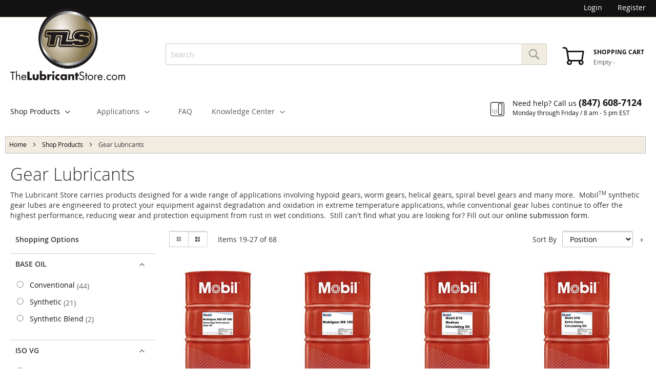

--- FILE ---
content_type: text/html; charset=UTF-8
request_url: https://www.thelubricantstore.com/shop-products/gear-lubes?p=3
body_size: 22098
content:
<!doctype html>
<html lang="en">
    <head >
        <script>
    var BASE_URL = 'https://www.thelubricantstore.com/';
    var require = {
        "baseUrl": "https://d2706ruq7qkfdn.cloudfront.net/static/version1659416538/frontend/lubricantstore/lubricantstore/en_US"
    };
</script>
        <meta charset="utf-8"/>
<meta name="title" content="Gear Lubricants | The Lubricant Store"/>
<meta name="description" content="The Lubricant Store carries a wide variety of gear lubricants in various package sizes to meet all your needs.  Keeping your gears in good shape is critical for equipment health and longevity. "/>
<meta name="keywords" content="Gear Lubricants, Gear Lubes, Hypoid Gear Lubricants, Worm Gear Lubricants, Helical Gear Lubricants"/>
<meta name="robots" content="INDEX,FOLLOW"/>
<meta name="viewport" content="width=device-width, initial-scale=1"/>
<meta name="format-detection" content="telephone=no"/>
<title>Gear Lubricants | The Lubricant Store</title>
<link  rel="stylesheet" type="text/css"  media="all" href="https://d2706ruq7qkfdn.cloudfront.net/static/version1659416538/_cache/merged/724bf5400a6fca261e9a29732efda681.css" />
<link  rel="stylesheet" type="text/css"  media="screen and (min-width: 768px)" href="https://d2706ruq7qkfdn.cloudfront.net/static/version1659416538/frontend/lubricantstore/lubricantstore/en_US/css/styles-l.css" />
<link  rel="stylesheet" type="text/css"  media="print" href="https://d2706ruq7qkfdn.cloudfront.net/static/version1659416538/frontend/lubricantstore/lubricantstore/en_US/css/print.css" />
<script  type="text/javascript"  src="https://d2706ruq7qkfdn.cloudfront.net/static/version1659416538/_cache/merged/34db076c394c9c8d8aa16ab89360caea.js"></script>
<script  type="text/javascript"  async="true" src="//widget.trustpilot.com/bootstrap/v5/tp.widget.sync.bootstrap.min.js"></script>
<link  rel="prev" href="https://www.thelubricantstore.com/shop-products/gear-lubes?p=2" />
<link  rel="next" href="https://www.thelubricantstore.com/shop-products/gear-lubes?p=4" />
<link  rel="icon" type="image/x-icon" href="https://d2706ruq7qkfdn.cloudfront.net/media/favicon/stores/1/favicon-32x32.png" />
<link  rel="shortcut icon" type="image/x-icon" href="https://d2706ruq7qkfdn.cloudfront.net/media/favicon/stores/1/favicon-32x32.png" />
                <script>
        window.getWpCookie = function(name) {
            match = document.cookie.match(new RegExp(name + '=([^;]+)'));
            if (match) return decodeURIComponent(match[1].replace(/\+/g, ' ')) ;
        };

        window.dataLayer = window.dataLayer || [];
                var dlObjects = [{"ecommerce":{"currencyCode":"USD","impressions":[{"name":"Mobilgear 600 XP 680 (55 Gal. Drum)","id":"568","price":"2450.00","category":"Shop Products\/Gear Lubricants","list":"Shop Products\/Gear Lubricants","position":1},{"name":"Mobilgear MS 100 (55 Gal. Drum)","id":"567","price":"2591.88","category":"Shop Products\/Gear Lubricants","list":"Shop Products\/Gear Lubricants","position":2},{"name":"Mobil DTE Medium (55 Gal. Drum)","id":"562","price":"1894.12","category":"Shop Products\/Gear Lubricants","list":"Shop Products\/Gear Lubricants","position":3},{"name":"Mobil DTE Extra Heavy (55 Gal. Drum)","id":"560","price":"1356.67","category":"Shop Products\/Gear Lubricants","list":"Shop Products\/Gear Lubricants","position":4},{"name":"Mobil Delvac 1 Gear Oil 75w90 (55 Gal. Drum)","id":"552","price":"3618.75","category":"Shop Products\/Gear Lubricants","list":"Shop Products\/Gear Lubricants","position":5},{"name":"Mobil Delvac 1 Gear Oil 75w90 (16 Gal. Keg)","id":"546","price":"1110.38","category":"Shop Products\/Gear Lubricants","list":"Shop Products\/Gear Lubricants","position":6},{"name":"Mobilgear SHC XMP 320 (55 Gal. Drum)","id":"530","price":"7222.88","category":"Shop Products\/Gear Lubricants","list":"Shop Products\/Gear Lubricants","position":7},{"name":"Mobil Glygoyle 680 (55 Gal. Drum)","id":"526","price":"10183.51","category":"Shop Products\/Gear Lubricants","list":"Shop Products\/Gear Lubricants","position":8},{"name":"Mobil DTE Light (55 Gal. Drum)","id":"511","price":"1880.61","category":"Shop Products\/Gear Lubricants","list":"Shop Products\/Gear Lubricants","position":9}]},"event":"impression","eventCategory":"Ecommerce","eventAction":"Impression","eventLabel":"category Shop Products\/Gear Lubricants"}];
        for (var i in dlObjects) {
            window.dataLayer.push(dlObjects[i]);
        }
                var wpCookies = ['wp_customerId','wp_customerGroup'];
        wpCookies.map(function(cookieName) {
            var cookieValue = window.getWpCookie(cookieName);
            if (cookieValue) {
                var dlObject = {};
                dlObject[cookieName.replace('wp_', '')] = cookieValue;
                window.dataLayer.push(dlObject);
            }
        });
    </script>

    <!-- Google Tag Manager -->
<script>(function(w,d,s,l,i){w[l]=w[l]||[];w[l].push({'gtm.start':
new Date().getTime(),event:'gtm.js'});var f=d.getElementsByTagName(s)[0],
j=d.createElement(s),dl=l!='dataLayer'?'&l='+l:'';j.async=true;j.src=
'https://www.googletagmanager.com/gtm.js?id='+i+dl;f.parentNode.insertBefore(j,f);
})(window,document,'script','dataLayer','GTM-MZBK9H');</script>
<!-- End Google Tag Manager -->
    <meta name="msvalidate.01" content="AE5A3AEB6A74D3F9D5B88BCD55CAB3B8" />
<!-- BEGIN GOOGLE VERIFICATION TAG -->
<!-- END GOOGLE VERIFICATION TAG -->
<!-- BEGIN GTAG GLOBAL TAG -->
<!-- END GTAG GLOBAL TAG -->
<script type="text/javascript" src="https://chimpstatic.com/mcjs-connected/js/users/1e59eda3384015fcb68e830a7/a34ed547344971ece9028efed.js" async></script>
    </head>
    <body data-container="body"
          data-mage-init='{"loaderAjax": {}, "loader": { "icon": "https://d2706ruq7qkfdn.cloudfront.net/static/version1659416538/frontend/lubricantstore/lubricantstore/en_US/images/loader-2.gif"}}'
        class="page-with-filter page-products categorypath-shop-products-gear-lubes category-gear-lubes catalog-category-view page-layout-2columns-left">
        <!-- Google Tag Manager (noscript) -->
<noscript><iframe src="https://www.googletagmanager.com/ns.html?id=GTM-MZBK9H"
height="0" width="0" style="display:none;visibility:hidden"></iframe></noscript>
<!-- End Google Tag Manager (noscript) --><div id="outdated"></div>
<script>
    require(['jquery', 'outdatedBrowser'], function($) {
        $(document).ready(function() {
            outdatedBrowser({
                bgColor: '#f25648',
                color: '#ffffff',
                lowerThan: 'IE11',
                languagePath: 'https://d2706ruq7qkfdn.cloudfront.net/static/version1659416538/frontend/lubricantstore/lubricantstore/en_US/ClassyLlama_OutdatedBrowser/js/lib/outdatedbrowser/lang/en.html'
            })
        });
    });
</script>

    <script>
        require.config({
            deps: [
                'jquery',
                'mage/translate',
                'jquery/jquery-storageapi'
            ],
            callback: function ($) {
                'use strict';

                var dependencies = [],
                    versionObj;

                $.initNamespaceStorage('mage-translation-storage');
                $.initNamespaceStorage('mage-translation-file-version');
                versionObj = $.localStorage.get('mage-translation-file-version');

                
                if (versionObj.version !== '73bb13bad427309c112d327944b62943109301c0') {
                    dependencies.push(
                        'text!js-translation.json'
                    );

                }

                require.config({
                    deps: dependencies,
                    callback: function (string) {
                        if (typeof string === 'string') {
                            $.mage.translate.add(JSON.parse(string));
                            $.localStorage.set('mage-translation-storage', string);
                            $.localStorage.set(
                                'mage-translation-file-version',
                                {
                                    version: '73bb13bad427309c112d327944b62943109301c0'
                                }
                            );
                        } else {
                            $.mage.translate.add($.localStorage.get('mage-translation-storage'));
                        }
                    }
                });
            }
        });
    </script>

<script type="text/x-magento-init">
    {
        "*": {
            "mage/cookies": {
                "expires": null,
                "path": "\u002F",
                "domain": ".www.thelubricantstore.com",
                "secure": false,
                "lifetime": "3600"
            }
        }
    }
</script>
    <noscript>
        <div class="message global noscript">
            <div class="content">
                <p>
                    <strong>JavaScript seems to be disabled in your browser.</strong>
                    <span>For the best experience on our site, be sure to turn on Javascript in your browser.</span>
                </p>
            </div>
        </div>
    </noscript>
<script>
    require.config({
        map: {
            '*': {
                wysiwygAdapter: 'mage/adminhtml/wysiwyg/tiny_mce/tinymce4Adapter'
            }
        }
    });
</script>
<!-- BEGIN GTAG CART SCRIPT -->
<!-- END GTAG CART SCRIPT -->
<div style="display: none;" id="paypal-express-in-context-checkout-main"></div>
<script type="text/x-magento-init">
    {"*":{"Magento_Paypal\/js\/in-context\/express-checkout":{"id":"paypal-express-in-context-checkout-main","path":"https:\/\/www.thelubricantstore.com\/paypal\/express\/gettoken\/","merchantId":"E9SZU4CFXSHS6","button":true,"clientConfig":{"locale":"en_US","environment":"production","button":["paypal-express-in-context-checkout-main"]}}}}</script>

<div class="page-wrapper"><header class="page-header"><div class="panel wrapper"><div class="panel header"><ul class="header links"><li class="authorization-link" data-label="or">
    <a href="https://www.thelubricantstore.com/customer/account/login/">
        Login    </a>
</li>
<li class="item link compare" data-bind="scope: 'compareProducts'" data-role="compare-products-link">
    <a class="action compare no-display" title="Compare&#x20;Products"
       data-bind="attr: {'href': compareProducts().listUrl}, css: {'no-display': !compareProducts().count}"
    >
        Compare Products        <span class="counter qty" data-bind="text: compareProducts().countCaption"></span>
    </a>
</li>
<script type="text/x-magento-init">
{"[data-role=compare-products-link]": {"Magento_Ui/js/core/app": {"components":{"compareProducts":{"component":"Magento_Catalog\/js\/view\/compare-products"}}}}}
</script>
    <li class="greet welcome" data-bind="scope: 'customer'">
        <!-- ko if: customer().fullname  -->
        <span class="logged-in"
              data-bind="text: new String('Welcome, %1!').replace('%1', customer().fullname)">
        </span>
        <!-- /ko -->
        <!-- ko ifnot: customer().fullname  -->
        <span class="not-logged-in"
              data-bind='html:""'></span>
                <!-- /ko -->
    </li>
    <script type="text/x-magento-init">
    {
        "*": {
            "Magento_Ui/js/core/app": {
                "components": {
                    "customer": {
                        "component": "Magento_Customer/js/view/customer"
                    }
                }
            }
        }
    }
    </script>
<li><a href="https://www.thelubricantstore.com/customer/account/create/" >Register</a></li><li class="call-us" role="presentation">
    <span class="phone-icon"></span>
    <div class="call-us-text">
        <p class="call-us-top">Need help? Call us <span class="call-us-phone-number">(847) 608-7124</span></p>
        <p class="call-us-bottom">Monday through Friday / 8 am - 5 pm EST</p>
    </div>
</li></ul><a class="action skip contentarea"
   href="#contentarea">
    <span>
        Skip to Content    </span>
</a>
</div></div><script type="text/x-magento-init">
    {
        "*": {
            "minicartHeight": {}
        }
    }
</script>
<div class="sticky-header-wrapper">
<script type="text/x-magento-init">
    {
        ".nav-sections": {
            "stickyElements": {
                "scrollUserToHashOnload": true
            }
        },

        ".logo": {
            "stickyElements": {
                "triggerElement": ".nav-sections"
             }
        },

        ".action.showcart": {
            "stickyElements": {
                "triggerElement": ".nav-sections"
            }
        },

        ".header.content": {
            "stickyElements": {
                "triggerElement": ".header.content",
                "checkMedia": "(max-width: 767px)"
            }
        }
    }
</script>
<div class="header content"><span data-action="toggle-nav" class="action nav-toggle"><span>Toggle Nav</span></span>
<a
    class="logo"
    href="https://www.thelubricantstore.com/"
    title="The&#x20;Lubricant&#x20;Store"
    aria-label="store logo">
    <img src="https://d2706ruq7qkfdn.cloudfront.net/static/version1659416538/frontend/lubricantstore/lubricantstore/en_US/images/logo.png"
         title="The&#x20;Lubricant&#x20;Store"
         alt="The&#x20;Lubricant&#x20;Store"
            width="224"            height="141"    />
</a>
    <a class="logo mobile-logo" href="https://www.thelubricantstore.com/" title="The Lubricant Store">
                <img src="https://d2706ruq7qkfdn.cloudfront.net/static/version1659416538/frontend/lubricantstore/lubricantstore/en_US/images/mobile_logo.png"
             alt="The Lubricant Store"
            width="396"            height="34"        />
            </a>

<div data-block="minicart" class="minicart-wrapper">
    <a class="action showcart" href="https://www.thelubricantstore.com/checkout/cart/"
       data-bind="scope: 'minicart_content'">
        <!-- Begin edit -->
        <span class="cart-text">Shopping Cart</span>
        <!-- ko if: getCartParam('summary_count') -->
        <span class="counter-number"><!-- ko text: getCartParam('summary_count') --><!-- /ko --></span>
        <!-- /ko -->
        <br />
        <span class="cart-qty">
            <span class="cart-counter-label">
                <!-- ko if: getCartParam('summary_count') -->
                    <!-- ko text: getCartParam('summary_count') --><!-- /ko -->
                    <!-- ko i18n: 'items' --><!-- /ko -->
                <!-- /ko -->
                <!-- ko ifnot: getCartParam('summary_count') -->
                    <!-- ko i18n: 'Empty' --><!-- /ko -->
                <!-- /ko -->
            </span> -
            <span class="cart-price-label" data-bind="html: getCartParam('subtotal')"></span>
        </span>
        <!-- End edit -->
    </a>
            <div class="block block-minicart empty"
             data-role="dropdownDialog"
             data-mage-init='{"dropdownDialog":{
                "appendTo":"[data-block=minicart]",
                "triggerTarget":".showcart",
                "timeout": "2000",
                "closeOnMouseLeave": false,
                "closeOnEscape": true,
                "triggerClass":"active",
                "parentClass":"active",
                "buttons":[]}}'>
            <div id="minicart-content-wrapper" data-bind="scope: 'minicart_content'">
                <!-- ko template: getTemplate() --><!-- /ko -->
            </div>
                    </div>
        <script>
        window.checkout = {"shoppingCartUrl":"https:\/\/www.thelubricantstore.com\/checkout\/cart\/","checkoutUrl":"https:\/\/www.thelubricantstore.com\/checkout\/","updateItemQtyUrl":"https:\/\/www.thelubricantstore.com\/checkout\/sidebar\/updateItemQty\/","removeItemUrl":"https:\/\/www.thelubricantstore.com\/checkout\/sidebar\/removeItem\/","imageTemplate":"Magento_Catalog\/product\/image_with_borders","baseUrl":"https:\/\/www.thelubricantstore.com\/","minicartMaxItemsVisible":5,"websiteId":"1","maxItemsToDisplay":10,"storeId":"1","customerLoginUrl":"https:\/\/www.thelubricantstore.com\/customer\/account\/login\/","isRedirectRequired":false,"autocomplete":"off","captcha":{"user_login":{"isCaseSensitive":false,"imageHeight":50,"imageSrc":"","refreshUrl":"https:\/\/www.thelubricantstore.com\/captcha\/refresh\/","isRequired":false,"timestamp":1768983897}}};
    </script>
    <script type="text/x-magento-init">
    {
        "[data-block='minicart']": {
            "Magento_Ui/js/core/app": {"components":{"minicart_content":{"children":{"subtotal.container":{"children":{"subtotal":{"children":{"subtotal.totals":{"config":{"display_cart_subtotal_incl_tax":0,"display_cart_subtotal_excl_tax":1,"template":"Magento_Tax\/checkout\/minicart\/subtotal\/totals"},"children":{"subtotal.totals.msrp":{"component":"Magento_Msrp\/js\/view\/checkout\/minicart\/subtotal\/totals","config":{"displayArea":"minicart-subtotal-hidden","template":"Magento_Msrp\/checkout\/minicart\/subtotal\/totals"}}},"component":"Magento_Tax\/js\/view\/checkout\/minicart\/subtotal\/totals"}},"component":"uiComponent","config":{"template":"Magento_Checkout\/minicart\/subtotal"}}},"component":"uiComponent","config":{"displayArea":"subtotalContainer"}},"item.renderer":{"component":"uiComponent","config":{"displayArea":"defaultRenderer","template":"Magento_Checkout\/minicart\/item\/default"},"children":{"item.image":{"component":"Magento_Catalog\/js\/view\/image","config":{"template":"Magento_Catalog\/product\/image","displayArea":"itemImage"}},"checkout.cart.item.price.sidebar":{"component":"uiComponent","config":{"template":"Magento_Checkout\/minicart\/item\/price","displayArea":"priceSidebar"}}}},"extra_info":{"component":"uiComponent","config":{"displayArea":"extraInfo"}},"promotion":{"component":"uiComponent","config":{"displayArea":"promotion"}}},"config":{"itemRenderer":{"default":"defaultRenderer","simple":"defaultRenderer","virtual":"defaultRenderer"},"template":"ClassyLlama_MinicartMessage\/minicart\/content"},"component":"Magento_Checkout\/js\/view\/minicart"}},"types":[]}        },
        "*": {
            "Magento_Ui/js/block-loader": "https://d2706ruq7qkfdn.cloudfront.net/static/version1659416538/frontend/lubricantstore/lubricantstore/en_US/images/loader-1.gif"
        }
    }
    </script>
</div>


<div class="block block-search">
    <div class="block block-title"><strong>Search</strong></div>
    <div class="block block-content">
        <form class="form minisearch" id="search_mini_form" action="https://www.thelubricantstore.com/catalogsearch/result/" method="get">
            <div class="field search">
                <label class="label" for="search" data-role="minisearch-label">
                    <span>Search</span>
                </label>
                <div class="control">
                    <input id="search"
                           data-mage-init='{"quickSearch":{
                                "formSelector":"#search_mini_form",
                                "url":"https://www.thelubricantstore.com/search/ajax/suggest/",
                                "destinationSelector":"#search_autocomplete"}
                           }'
                           type="text"
                           name="q"
                           value=""
                           placeholder="Search"
                           class="input-text"
                           maxlength="128"
                           role="combobox"
                           aria-haspopup="false"
                           aria-autocomplete="both"
                           autocomplete="off"
                           aria-expanded="false"/>
                    <div id="search_autocomplete" class="search-autocomplete"></div>
                                    </div>
            </div>
            <div class="actions">
                <button type="submit"
                    title="Search"
                    class="action search"
                    aria-label="Search"
                >
                    <span>Search</span>
                </button>
            </div>
        </form>
    </div>
</div>
<script>

    require(['ko'], function (ko) {
        ko.components.register('minicart-message', {
            viewModel: { require: 'ClassyLlama_MinicartMessage/js/view/minicart-message' },
            template: { require: 'text!ClassyLlama_MinicartMessage/template/minicart-message.html' }
        });

    });

    window.checkout.minicartMessageEnabled = 1;
    window.checkout.minicartMessage = "Orders placed after 1PM Eastern will be processed the next business day.";
</script>
</div></div></header>    <div class="sections nav-sections">
                <div class="section-items nav-sections-items"
             data-mage-init='&#x7B;&quot;tabs&quot;&#x3A;&#x7B;&quot;openedState&quot;&#x3A;&quot;active&quot;&#x7D;&#x7D;'>
                                            <div class="section-item-title nav-sections-item-title"
                     data-role="collapsible">
                    <a class="nav-sections-item-switch"
                       data-toggle="switch" href="#store.menu">
                        Menu                    </a>
                </div>
                <div class="section-item-content nav-sections-item-content"
                     id="store.menu"
                     data-role="content">
                    
<nav class="navigation" data-action="navigation">
    <ul data-mage-init='{"menu":{"responsive":true, "expanded":true, "position":{"my":"left top","at":"left bottom"}}}'>
        <li  class="level0 nav-1 first level-top parent"><a href="https://www.thelubricantstore.com/shop-products"  class="level-top" ><span>Shop Products</span></a><ul class="level0 submenu"><li  class="level1 nav-1-1 first"><a href="https://www.thelubricantstore.com/shop-products/engine-oil" ><span>Engine Oil</span></a></li><li  class="level1 nav-1-2"><a href="https://www.thelubricantstore.com/shop-products/transmission-fluid" ><span>Transmission Fluid</span></a></li><li  class="level1 nav-1-3"><a href="https://www.thelubricantstore.com/shop-products/gear-lubes" ><span>Gear Lubricants</span></a></li><li  class="level1 nav-1-4"><a href="https://www.thelubricantstore.com/shop-products/hydraulic-oils" ><span>Hydraulic Oils</span></a></li><li  class="level1 nav-1-5"><a href="https://www.thelubricantstore.com/shop-products/compressor-oils" ><span>Compressor Oils</span></a></li><li  class="level1 nav-1-6"><a href="https://www.thelubricantstore.com/shop-products/greases" ><span>Greases</span></a></li><li  class="level1 nav-1-7"><a href="https://www.thelubricantstore.com/shop-products/machine-tool-lubes" ><span>Machine Tool Lubes</span></a></li><li  class="level1 nav-1-8"><a href="https://www.thelubricantstore.com/shop-products/metal-working-fluids" ><span>Metal Working Fluids</span></a></li><li  class="level1 nav-1-9"><a href="https://www.thelubricantstore.com/shop-products/food-grade-lubes" ><span>Food Grade Lubes</span></a></li><li  class="level1 nav-1-10"><a href="https://www.thelubricantstore.com/shop-products/cleaners-degreasers" ><span>Cleaners / Degreasers</span></a></li><li  class="level1 nav-1-11"><a href="https://www.thelubricantstore.com/shop-products/spray-aerosol-products" ><span>Spray / Aerosol Products</span></a></li><li  class="level1 nav-1-12"><a href="https://www.thelubricantstore.com/shop-products/specialty-lubricants" ><span>Specialty Lubricants</span></a></li><li  class="level1 nav-1-13 last"><a href="https://www.thelubricantstore.com/shop-products/related-items" ><span>Related Items</span></a></li></ul></li><li  class="level0 nav-2 last level-top parent"><a href="https://www.thelubricantstore.com/applications"  class="level-top" ><span>Applications</span></a><ul class="level0 submenu"><li  class="level1 nav-2-1 first"><a href="https://www.thelubricantstore.com/applications/agriculture" ><span>Agricultural Lubricants</span></a></li><li  class="level1 nav-2-2"><a href="https://www.thelubricantstore.com/applications/motorcycles" ><span>Motorcycle Lubricants</span></a></li><li  class="level1 nav-2-3"><a href="https://www.thelubricantstore.com/applications/industrial" ><span>Industrial Lubricants</span></a></li><li  class="level1 nav-2-4"><a href="https://www.thelubricantstore.com/applications/commercial-vehicle" ><span>Commercial Vehicle Lubricants</span></a></li><li  class="level1 nav-2-5"><a href="https://www.thelubricantstore.com/applications/passenger-vehicle" ><span>Passenger Vehicle</span></a></li><li  class="level1 nav-2-6"><a href="https://www.thelubricantstore.com/applications/aviation" ><span>Aviation</span></a></li><li  class="level1 nav-2-7"><a href="https://www.thelubricantstore.com/applications/food-beverage" ><span>Food &amp; Beverage</span></a></li><li  class="level1 nav-2-8 last"><a href="https://www.thelubricantstore.com/applications/metal-working" ><span>Metal Working</span></a></li></ul></li>        <li class="level0 nav-3 level-top ui-menu-item" role="presentation">
    <a href="https://www.thelubricantstore.com/faq" class="level-top ui-corner-all"><span>FAQ</span></a>
</li>
<li class="level0 nav-4 level-top ui-menu-item parent"  role="presentation">
    <a href="/knowledge-center" class="level-top ui-corner-all" id="ui-id-100"><span>Knowledge Center</span></a>
    <ul class="level0 submenu ui-menu ui-widget ui-widget-content ui-corner-all" aria-labelledby="ui-id-100" tabindex="-1" style="display: none;">
        <li class="level1"><a href="https://www.thelubricantstore.com/lubricant-basics" class="ui-corner-all"><span>Lubricant Basics</span></a></li>
        <li class="level1"><a href="https://www.thelubricantstore.com/lubricant-properties" class="ui-corner-all"><span>Lubricant Properties</span></a></li>
        <li class="level1"><a href="https://www.thelubricantstore.com/oils-vs-greases-whats-the-difference" class="ui-corner-all"><span>Oil vs. Grease: What's the Difference?</span></a></li>
        <li class="level1"><a href="https://www.thelubricantstore.com/reading-the-label" class="ui-corner-all"><span>Reading the Label</span></a></li>
        <li class="level1"><a href="https://www.thelubricantstore.com/conventional-synthetic-blends" class="ui-corner-all"><span>Conventionals, Synthetics and Blends</span></a></li>
        <li class="level1"><a href="https://www.thelubricantstore.com/important-lubricant-organizations" class="ui-corner-all"><span>Important Lubricant Organizations</span></a></li>
        <li class="level1"><a href="https://www.thelubricantstore.com/def" class="ui-corner-all"><span>DEF</span></a></li>
        <li class="level1"><a href="https://www.thelubricantstore.com/food-grade" class="ui-corner-all"><span>Food Grade Lubricants</span></a></li>
        <li class="level1"><a href="https://www.thelubricantstore.com/the-importance-of-additives" class="ui-corner-all"><span>The Importance of Additives</span></a></li>
        <li class="level1"><a href="https://www.thelubricantstore.com/additive-properties" class="ui-corner-all"><span>Additive Properties</span></a></li>
        <li class="level1"><a href="https://www.thelubricantstore.com/handling-and-storing-lubricants" class="ui-corner-all"><span>Handling and Storing Lubricants</span></a></li>
        <li class="level1"><a href="https://www.thelubricantstore.com/lubricant-maintenance-and-analysis" class="ui-corner-all"><span>Lubricant Maintenance and Analysis</span></a></li>
        <li class="level1"><a href="https://www.thelubricantstore.com/motor-oil-classifications" class="ui-corner-all"><span>Motor Oil Classifications</span></a></li>
        <li class="level1"><a href="https://www.thelubricantstore.com/grease-thickeners" class="ui-corner-all"><span>Grease Thickeners</span></a></li>
    </ul>
</li>

<script>
    require([
        'jquery'
    ], function ($) {
        jQuery(document).ready(function () {
            function removeAtrributeAria() {
            // $('.level0.nav-2.last.level-top.parent.ui-menu-item').removeAttr('role');
            $('#ui-id-4').removeAttr('role');
            $('#ui-id-4').removeAttr('aria-haspopup');
            $('#ui-id-4').removeAttr('tabindex');
        }
            removeAtrributeAria()
            setTimeout(function () {
                removeAtrributeAria()
            }, 1000);
            setTimeout(function () {
                removeAtrributeAria()
            }, 2000);
            setTimeout(function () {
                removeAtrributeAria()
            }, 3000);
        });
    });
</script><li class="call-us" role="presentation">
    <span class="phone-icon"></span>
    <div class="call-us-text">
        <p class="call-us-top">Need help? Call us <span class="call-us-phone-number">(847) 608-7124</span></p>
        <p class="call-us-bottom">Monday through Friday / 8 am - 5 pm EST</p>
    </div>
</li>    </ul>
</nav>
                </div>
                                            <div class="section-item-title nav-sections-item-title"
                     data-role="collapsible">
                    <a class="nav-sections-item-switch"
                       data-toggle="switch" href="#store.links">
                        Account                    </a>
                </div>
                <div class="section-item-content nav-sections-item-content"
                     id="store.links"
                     data-role="content">
                    <!-- Account links -->                </div>
                                    </div>
    </div>
<div class="top-container"><div class="widget block block-static-block">
    </div>
</div><div class="breadcrumbs">
    <ul class="items">
                    <li class="item home">
                            <a href="https://www.thelubricantstore.com/"
                   title="Go to Home Page">
                    Home                </a>
                        </li>
                    <li class="item category32">
                            <a href="https://www.thelubricantstore.com/shop-products"
                   title="">
                    Shop Products                </a>
                        </li>
                    <li class="item category50">
                            <strong>Gear Lubricants</strong>
                        </li>
            </ul>
</div>
<main id="maincontent" class="page-main"><a id="contentarea" tabindex="-1"></a>
<div class="page-title-wrapper">
    <h1 class="page-title"
         id="page-title-heading"                     aria-labelledby="page-title-heading&#x20;toolbar-amount"
        >
        <span class="base" data-ui-id="page-title-wrapper" >Gear Lubricants</span>    </h1>
    </div>
<div class="page messages"><div data-placeholder="messages"></div>
<div data-bind="scope: 'messages'">
    <!-- ko if: cookieMessages && cookieMessages.length > 0 -->
    <div role="alert" data-bind="foreach: { data: cookieMessages, as: 'message' }" class="messages">
        <div data-bind="attr: {
            class: 'message-' + message.type + ' ' + message.type + ' message',
            'data-ui-id': 'message-' + message.type
        }">
            <div data-bind="html: message.text"></div>
        </div>
    </div>
    <!-- /ko -->
    <!-- ko if: messages().messages && messages().messages.length > 0 -->
    <div role="alert" data-bind="foreach: { data: messages().messages, as: 'message' }" class="messages">
        <div data-bind="attr: {
            class: 'message-' + message.type + ' ' + message.type + ' message',
            'data-ui-id': 'message-' + message.type
        }">
            <div data-bind="html: message.text"></div>
        </div>
    </div>
    <!-- /ko -->
</div>
<script type="text/x-magento-init">
    {
        "*": {
            "Magento_Ui/js/core/app": {
                "components": {
                        "messages": {
                            "component": "Magento_Theme/js/view/messages"
                        }
                    }
                }
            }
    }
</script>
</div><div class="category-view">    <div class="category-description">
        <p>The Lubricant Store carries products designed for a wide range of applications involving hypoid gears, worm gears, helical gears, spiral bevel gears and many more.&nbsp; Mobil<sup>TM</sup>&nbsp;synthetic gear lubes are engineered to protect your equipment against degradation and oxidation in extreme temperature applications, while conventional gear lubes continue to offer the highest performance, reducing wear and protection equipment from rust in wet conditions.&nbsp; Still can't find what you are looking for? Fill out our&nbsp;<a title="Contact us about products" href="/contact">online submission form</a>.</p>    </div>
</div><div class="columns"><div class="column main"><input name="form_key" type="hidden" value="soFBehovNv0YMahv" /><div id="authenticationPopup" data-bind="scope:'authenticationPopup'" style="display: none;">
    <script>
        window.authenticationPopup = {"autocomplete":"off","customerRegisterUrl":"https:\/\/www.thelubricantstore.com\/customer\/account\/create\/","customerForgotPasswordUrl":"https:\/\/www.thelubricantstore.com\/customer\/account\/forgotpassword\/","baseUrl":"https:\/\/www.thelubricantstore.com\/"};
    </script>
    <!-- ko template: getTemplate() --><!-- /ko -->
    <script type="text/x-magento-init">
        {
            "#authenticationPopup": {
                "Magento_Ui/js/core/app": {"components":{"authenticationPopup":{"component":"Magento_Customer\/js\/view\/authentication-popup","children":{"messages":{"component":"Magento_Ui\/js\/view\/messages","displayArea":"messages"},"captcha":{"component":"Magento_Captcha\/js\/view\/checkout\/loginCaptcha","displayArea":"additional-login-form-fields","formId":"user_login","configSource":"checkout"}}}}}            },
            "*": {
                "Magento_Ui/js/block-loader": "https\u003A\u002F\u002Fd2706ruq7qkfdn.cloudfront.net\u002Fstatic\u002Fversion1659416538\u002Ffrontend\u002Flubricantstore\u002Flubricantstore\u002Fen_US\u002Fimages\u002Floader\u002D1.gif"
            }
        }
    </script>
</div>
<script type="text/x-magento-init">
{"*":{"Magento_Customer\/js\/section-config":{"sections":{"stores\/store\/switch":"*","stores\/store\/switchrequest":"*","directory\/currency\/switch":"*","*":["messages","personal-data"],"customer\/account\/logout":["recently_viewed_product","recently_compared_product"],"customer\/account\/loginpost":"*","customer\/account\/createpost":"*","customer\/account\/editpost":"*","customer\/ajax\/login":["checkout-data","cart","captcha"],"catalog\/product_compare\/add":["compare-products"],"catalog\/product_compare\/remove":["compare-products"],"catalog\/product_compare\/clear":["compare-products"],"sales\/guest\/reorder":["cart"],"sales\/order\/reorder":["cart"],"checkout\/cart\/add":["cart","gtm"],"checkout\/cart\/delete":["cart","gtm"],"checkout\/cart\/updatepost":["cart"],"checkout\/cart\/updateitemoptions":["cart"],"checkout\/cart\/couponpost":["cart"],"checkout\/cart\/estimatepost":["cart"],"checkout\/cart\/estimateupdatepost":["cart"],"checkout\/onepage\/saveorder":["cart","checkout-data","last-ordered-items"],"checkout\/sidebar\/removeitem":["cart","gtm"],"checkout\/sidebar\/updateitemqty":["cart"],"rest\/*\/v1\/carts\/*\/payment-information":["cart","checkout-data","last-ordered-items","instant-purchase","gtm"],"rest\/*\/v1\/guest-carts\/*\/payment-information":["cart","gtm"],"rest\/*\/v1\/guest-carts\/*\/selected-payment-method":["cart","checkout-data"],"rest\/*\/v1\/carts\/*\/selected-payment-method":["cart","checkout-data","instant-purchase"],"customer\/address\/*":["instant-purchase"],"customer\/account\/*":["instant-purchase"],"vault\/cards\/deleteaction":["instant-purchase"],"multishipping\/checkout\/overviewpost":["cart"],"authorizenet\/directpost_payment\/place":["cart","checkout-data"],"paypal\/express\/placeorder":["cart","checkout-data"],"paypal\/payflowexpress\/placeorder":["cart","checkout-data"],"paypal\/express\/onauthorization":["cart","checkout-data"],"persistent\/index\/unsetcookie":["persistent"],"review\/product\/post":["review"],"braintree\/paypal\/placeorder":["cart","checkout-data"],"wishlist\/index\/add":["wishlist"],"wishlist\/index\/remove":["wishlist"],"wishlist\/index\/updateitemoptions":["wishlist"],"wishlist\/index\/update":["wishlist"],"wishlist\/index\/cart":["wishlist","cart"],"wishlist\/index\/fromcart":["wishlist","cart"],"wishlist\/index\/allcart":["wishlist","cart"],"wishlist\/shared\/allcart":["wishlist","cart"],"wishlist\/shared\/cart":["cart"],"checkout\/cart\/configure":["gtm"],"rest\/*\/v1\/guest-carts\/*\/shipping-information":["gtm"],"rest\/*\/v1\/carts\/*\/shipping-information":["gtm"]},"clientSideSections":["checkout-data","cart-data"],"baseUrls":["https:\/\/www.thelubricantstore.com\/"]}}}</script>
<script type="text/x-magento-init">
{"*":{"Magento_Customer\/js\/customer-data":{"sectionLoadUrl":"https:\/\/www.thelubricantstore.com\/customer\/section\/load\/","expirableSectionLifetime":60,"expirableSectionNames":["cart","persistent"],"cookieLifeTime":"3600","updateSessionUrl":"https:\/\/www.thelubricantstore.com\/customer\/account\/updateSession\/"}}}</script>
<script type="text/x-magento-init">
{"*":{"Magento_Customer\/js\/invalidation-processor":{"invalidationRules":{"website-rule":{"Magento_Customer\/js\/invalidation-rules\/website-rule":{"scopeConfig":{"websiteId":1}}}}}}}</script>
<script type="text/x-magento-init">
    {
        "body": {
            "pageCache": {"url":"https:\/\/www.thelubricantstore.com\/page_cache\/block\/render\/id\/50\/?p=3","handles":["default","catalog_category_view","catalog_category_view_type_layered","catalog_category_view_type_layered_without_children","catalog_category_view_id_50","catalog_category_view_mode_products"],"originalRequest":{"route":"catalog","controller":"category","action":"view","uri":"\/shop-products\/gear-lubes?p=3"},"versionCookieName":"private_content_version"}        }
    }
</script>
<div id="monkey_campaign" style="display:none;"
     data-mage-init='{"campaigncatcher":{"checkCampaignUrl": "https://www.thelubricantstore.com/mailchimp/campaign/check/"}}'>
</div>
<div id="amasty-shopby-product-list">        <div class="toolbar toolbar-products" data-mage-init='{"productListToolbarForm":{"mode":"product_list_mode","direction":"product_list_dir","order":"product_list_order","limit":"product_list_limit","modeDefault":"grid","directionDefault":"asc","orderDefault":"position","limitDefault":"9","url":"https:\/\/www.thelubricantstore.com\/shop-products\/gear-lubes?p=3","formKey":"soFBehovNv0YMahv","post":false}}'>
                        <div class="modes">
                                                                <strong title="Grid"
                            class="modes-mode active mode-grid"
                            data-value="grid">
                        <span>Grid</span>
                    </strong>
                                                                <a class="modes-mode mode-list"
                       title="List"
                       href="#"
                       data-role="mode-switcher"
                       data-value="list"
                       id="mode-list"
                       aria-labelledby="mode-list">
                        <span>List</span>
                    </a>
                                        </div>
        
        <p class="toolbar-amount" id="toolbar-amount">
            Items <span class="toolbar-number">19</span>-<span class="toolbar-number">27</span> of <span class="toolbar-number">68</span>    </p>

        
    
        
                <div class="pages">
            <strong class="label pages-label" id="paging-label">Page</strong>
            <ul class="items pages-items" aria-labelledby="paging-label">
                            <li class="item pages-item-previous">
                                        <a class="action&#x20; previous"
                       href="https://www.thelubricantstore.com/shop-products/gear-lubes?p=2"
                       title="Previous">
                        <span class="label">Page</span>
                        <span>Previous</span>
                    </a>
                </li>
            
            
            
                                                <li class="item">
                        <a href="https://www.thelubricantstore.com/shop-products/gear-lubes?p=1" class="page">
                            <span class="label">Page</span>
                            <span>1</span>
                        </a>
                    </li>
                                                                <li class="item">
                        <a href="https://www.thelubricantstore.com/shop-products/gear-lubes?p=2" class="page">
                            <span class="label">Page</span>
                            <span>2</span>
                        </a>
                    </li>
                                                                <li class="item current">
                        <strong class="page">
                            <span class="label">You&#039;re currently reading page</span>
                            <span>3</span>
                        </strong>
                    </li>
                                                                <li class="item">
                        <a href="https://www.thelubricantstore.com/shop-products/gear-lubes?p=4" class="page">
                            <span class="label">Page</span>
                            <span>4</span>
                        </a>
                    </li>
                                                                <li class="item">
                        <a href="https://www.thelubricantstore.com/shop-products/gear-lubes?p=5" class="page">
                            <span class="label">Page</span>
                            <span>5</span>
                        </a>
                    </li>
                            
            
            
                            <li class="item pages-item-next">
                                        <a class="action  next"
                       href="https://www.thelubricantstore.com/shop-products/gear-lubes?p=4"
                       title="Next">
                        <span class="label">Page</span>
                        <span>Next</span>
                    </a>
                </li>
                        </ul>
        </div>
        
    
    

        <div class="field limiter">
    <label class="label" for="limiter">
        <span>Show</span>
    </label>
    <div class="control">
        <select id="limiter" data-role="limiter" class="limiter-options">
                            <option value="9"
                                            selected="selected"
                    >
                    9                </option>
                            <option value="15"
                    >
                    15                </option>
                            <option value="30"
                    >
                    30                </option>
                            <option value="all"
                    >
                    All                </option>
                    </select>
    </div>
    <span class="limiter-text">per page</span>
</div>

                    <div class="toolbar-sorter sorter">
    <label class="sorter-label" for="sorter">Sort By</label>
    <select id="sorter" data-role="sorter" class="sorter-options">
                    <option value="position"
                                    selected="selected"
                                >
                Position            </option>
                    <option value="name"
                                >
                Product Name            </option>
                    <option value="price"
                                >
                Price            </option>
            </select>
            <a title="Set&#x20;Descending&#x20;Direction"
           href="#"
           class="action sorter-action sort-asc"
           data-role="direction-switcher"
           data-value="desc">
            <span>Set Descending Direction</span>
        </a>
    </div>
            </div>
    <script type="text/x-magento-init">
    {
        "body": {
            "addToWishlist": {"productType":["simple"]}        }
    }
</script>
        <div class="products wrapper grid products-grid">
        <ol class="products list items product-items">
                                    <li class="item product product-item">
                <div class="product-item-info" data-container="product-grid">
                                                            <a href="https://www.thelubricantstore.com/mobilgear-600-xp-680-55-gal-drum"
                       class="product photo product-item-photo"
                       tabindex="-1">
                        
<span class="product-image-container"
      style="width:240px;">
    <span class="product-image-wrapper"
          style="padding-bottom: 125%;">
        <img class="product-image-photo"
            template&#x3D;&quot;ClassyLlama_HighResProductImages&#x3A;&#x3A;product&#x2F;image.phtml&quot;&#x20;image_url&#x3D;&quot;https&#x3A;&#x2F;&#x2F;d2706ruq7qkfdn.cloudfront.net&#x2F;media&#x2F;catalog&#x2F;product&#x2F;cache&#x2F;d38c06d2f67738aabd4a5e0eeb82d0df&#x2F;m&#x2F;o&#x2F;mobilgear_600_xp_680_drum.jpg&quot;&#x20;image_url_2x&#x3D;&quot;https&#x3A;&#x2F;&#x2F;d2706ruq7qkfdn.cloudfront.net&#x2F;media&#x2F;catalog&#x2F;product&#x2F;cache&#x2F;8c0f3cbf37242f7e0c805b534ccd3146&#x2F;m&#x2F;o&#x2F;mobilgear_600_xp_680_drum.jpg&quot;&#x20;width&#x3D;&quot;240&quot;&#x20;height&#x3D;&quot;300&quot;&#x20;label&#x3D;&quot;Mobilgear&#x20;600&#x20;XP&#x20;680&#x20;&#x28;55&#x20;Gal.&#x20;Drum&#x29;&quot;&#x20;ratio&#x3D;&quot;1.25&quot;&#x20;custom_attributes&#x3D;&quot;&quot;&#x20;resized_image_width&#x3D;&quot;240&quot;&#x20;resized_image_height&#x3D;&quot;300&quot;            src="https://d2706ruq7qkfdn.cloudfront.net/media/catalog/product/cache/d38c06d2f67738aabd4a5e0eeb82d0df/m/o/mobilgear_600_xp_680_drum.jpg"
            max-width="240"
            max-height="300"
            alt="Mobilgear 600 XP 680 (55 Gal. Drum)"/></span>
</span>
                    </a>
                    <div class="product details product-item-details">
                                                <strong class="product name product-item-name">
                            <a class="product-item-link"
                               href="https://www.thelubricantstore.com/mobilgear-600-xp-680-55-gal-drum">
                                Mobilgear 600 XP 680 (55 Gal. Drum)                            </a>
                        </strong>
                                                <a class="product-item-link-price"
                           href="https://www.thelubricantstore.com/mobilgear-600-xp-680-55-gal-drum"><div class="price-box price-final_price" data-role="priceBox" data-product-id="568" data-price-box="product-id-568">
    

<span class="price-container price-final_price tax weee"
    >
        <span  id="product-price-568"                data-price-amount="2450"
        data-price-type="finalPrice"
        class="price-wrapper "
        >
        <span class="price">$2,450.00</span>    </span>
        </span>

</div></a>
                        
                        <div class="product-item-inner">
                            <div class="product actions product-item-actions">
                                <div class="actions-primary">
                                                                                                                    <form data-role="tocart-form"
                                              data-product-sku="XOM110355"
                                              action="https://www.thelubricantstore.com/checkout/cart/add/uenc/aHR0cHM6Ly93d3cudGhlbHVicmljYW50c3RvcmUuY29tL3Nob3AtcHJvZHVjdHMvZ2Vhci1sdWJlcz9wPTM%2C/product/568/"
                                              method="post">
                                            <input type="hidden"
                                                   name="product"
                                                   value="568">
                                            <input type="hidden" name="uenc"
                                                   value="[base64]">
                                            <input name="form_key" type="hidden" value="soFBehovNv0YMahv" />                                            <button type="submit"
                                                    title="Add&#x20;to&#x20;Cart"
                                                    class="action tocart primary">
                                                <span>Add to Cart</span>
                                            </button>
                                        </form>
                                                                    </div>
                                <div data-role="add-to-links" class="actions-secondary">
                                                                                <a href="#"
       class="action towishlist"
       title="Add&#x20;to&#x20;Wish&#x20;List"
       aria-label="Add&#x20;to&#x20;Wish&#x20;List"
       data-post='{"action":"https:\/\/www.thelubricantstore.com\/wishlist\/index\/add\/","data":{"product":568,"uenc":"aHR0cHM6Ly93d3cudGhlbHVicmljYW50c3RvcmUuY29tL3Nob3AtcHJvZHVjdHMvZ2Vhci1sdWJlcz9wPTM,"}}'
       data-action="add-to-wishlist"
       role="button">
        <span>Add to Wish List</span>
    </a>
<a href="#"
   class="action tocompare"
   title="Add to Compare"
   aria-label="Add to Compare"
   data-post='{"action":"https:\/\/www.thelubricantstore.com\/catalog\/product_compare\/add\/","data":{"product":"568","uenc":"aHR0cHM6Ly93d3cudGhlbHVicmljYW50c3RvcmUuY29tL3Nob3AtcHJvZHVjdHMvZ2Vhci1sdWJlcz9wPTM,"}}'
   role="button">
    <span>Add to Compare</span>
</a>
                                                                    </div>
                            </div>
                                                    </div>
                    </div>
                </div>
            </li>
                        <li class="item product product-item">
                <div class="product-item-info" data-container="product-grid">
                                                            <a href="https://www.thelubricantstore.com/mobilgear-ms-100-55-gal-drum"
                       class="product photo product-item-photo"
                       tabindex="-1">
                        
<span class="product-image-container"
      style="width:240px;">
    <span class="product-image-wrapper"
          style="padding-bottom: 125%;">
        <img class="product-image-photo"
            template&#x3D;&quot;ClassyLlama_HighResProductImages&#x3A;&#x3A;product&#x2F;image.phtml&quot;&#x20;image_url&#x3D;&quot;https&#x3A;&#x2F;&#x2F;d2706ruq7qkfdn.cloudfront.net&#x2F;media&#x2F;catalog&#x2F;product&#x2F;cache&#x2F;d38c06d2f67738aabd4a5e0eeb82d0df&#x2F;m&#x2F;o&#x2F;mobilgear_ms_100_drum.jpg&quot;&#x20;image_url_2x&#x3D;&quot;https&#x3A;&#x2F;&#x2F;d2706ruq7qkfdn.cloudfront.net&#x2F;media&#x2F;catalog&#x2F;product&#x2F;cache&#x2F;8c0f3cbf37242f7e0c805b534ccd3146&#x2F;m&#x2F;o&#x2F;mobilgear_ms_100_drum.jpg&quot;&#x20;width&#x3D;&quot;240&quot;&#x20;height&#x3D;&quot;300&quot;&#x20;label&#x3D;&quot;Mobilgear&#x20;MS&#x20;100&#x20;&#x28;55&#x20;Gal.&#x20;Drum&#x29;&quot;&#x20;ratio&#x3D;&quot;1.25&quot;&#x20;custom_attributes&#x3D;&quot;&quot;&#x20;resized_image_width&#x3D;&quot;240&quot;&#x20;resized_image_height&#x3D;&quot;300&quot;            src="https://d2706ruq7qkfdn.cloudfront.net/media/catalog/product/cache/d38c06d2f67738aabd4a5e0eeb82d0df/m/o/mobilgear_ms_100_drum.jpg"
            max-width="240"
            max-height="300"
            alt="Mobilgear MS 100 (55 Gal. Drum)"/></span>
</span>
                    </a>
                    <div class="product details product-item-details">
                                                <strong class="product name product-item-name">
                            <a class="product-item-link"
                               href="https://www.thelubricantstore.com/mobilgear-ms-100-55-gal-drum">
                                Mobilgear MS 100 (55 Gal. Drum)                            </a>
                        </strong>
                                                <a class="product-item-link-price"
                           href="https://www.thelubricantstore.com/mobilgear-ms-100-55-gal-drum"><div class="price-box price-final_price" data-role="priceBox" data-product-id="567" data-price-box="product-id-567">
    

<span class="price-container price-final_price tax weee"
    >
        <span  id="product-price-567"                data-price-amount="2591.88"
        data-price-type="finalPrice"
        class="price-wrapper "
        >
        <span class="price">$2,591.88</span>    </span>
        </span>

</div></a>
                        
                        <div class="product-item-inner">
                            <div class="product actions product-item-actions">
                                <div class="actions-primary">
                                                                                                                    <form data-role="tocart-form"
                                              data-product-sku="XOM121224"
                                              action="https://www.thelubricantstore.com/checkout/cart/add/uenc/aHR0cHM6Ly93d3cudGhlbHVicmljYW50c3RvcmUuY29tL3Nob3AtcHJvZHVjdHMvZ2Vhci1sdWJlcz9wPTM%2C/product/567/"
                                              method="post">
                                            <input type="hidden"
                                                   name="product"
                                                   value="567">
                                            <input type="hidden" name="uenc"
                                                   value="[base64]">
                                            <input name="form_key" type="hidden" value="soFBehovNv0YMahv" />                                            <button type="submit"
                                                    title="Add&#x20;to&#x20;Cart"
                                                    class="action tocart primary">
                                                <span>Add to Cart</span>
                                            </button>
                                        </form>
                                                                    </div>
                                <div data-role="add-to-links" class="actions-secondary">
                                                                                <a href="#"
       class="action towishlist"
       title="Add&#x20;to&#x20;Wish&#x20;List"
       aria-label="Add&#x20;to&#x20;Wish&#x20;List"
       data-post='{"action":"https:\/\/www.thelubricantstore.com\/wishlist\/index\/add\/","data":{"product":567,"uenc":"aHR0cHM6Ly93d3cudGhlbHVicmljYW50c3RvcmUuY29tL3Nob3AtcHJvZHVjdHMvZ2Vhci1sdWJlcz9wPTM,"}}'
       data-action="add-to-wishlist"
       role="button">
        <span>Add to Wish List</span>
    </a>
<a href="#"
   class="action tocompare"
   title="Add to Compare"
   aria-label="Add to Compare"
   data-post='{"action":"https:\/\/www.thelubricantstore.com\/catalog\/product_compare\/add\/","data":{"product":"567","uenc":"aHR0cHM6Ly93d3cudGhlbHVicmljYW50c3RvcmUuY29tL3Nob3AtcHJvZHVjdHMvZ2Vhci1sdWJlcz9wPTM,"}}'
   role="button">
    <span>Add to Compare</span>
</a>
                                                                    </div>
                            </div>
                                                    </div>
                    </div>
                </div>
            </li>
                        <li class="item product product-item">
                <div class="product-item-info" data-container="product-grid">
                                                            <a href="https://www.thelubricantstore.com/mobil-dte-medium-55-gal-drum"
                       class="product photo product-item-photo"
                       tabindex="-1">
                        
<span class="product-image-container"
      style="width:240px;">
    <span class="product-image-wrapper"
          style="padding-bottom: 125%;">
        <img class="product-image-photo"
            template&#x3D;&quot;ClassyLlama_HighResProductImages&#x3A;&#x3A;product&#x2F;image.phtml&quot;&#x20;image_url&#x3D;&quot;https&#x3A;&#x2F;&#x2F;d2706ruq7qkfdn.cloudfront.net&#x2F;media&#x2F;catalog&#x2F;product&#x2F;cache&#x2F;d38c06d2f67738aabd4a5e0eeb82d0df&#x2F;m&#x2F;o&#x2F;mobil_dte_medium_drum.jpg&quot;&#x20;image_url_2x&#x3D;&quot;https&#x3A;&#x2F;&#x2F;d2706ruq7qkfdn.cloudfront.net&#x2F;media&#x2F;catalog&#x2F;product&#x2F;cache&#x2F;8c0f3cbf37242f7e0c805b534ccd3146&#x2F;m&#x2F;o&#x2F;mobil_dte_medium_drum.jpg&quot;&#x20;width&#x3D;&quot;240&quot;&#x20;height&#x3D;&quot;300&quot;&#x20;label&#x3D;&quot;Mobil&#x20;DTE&#x20;Medium&#x20;&#x28;55&#x20;Gal.&#x20;Drum&#x29;&quot;&#x20;ratio&#x3D;&quot;1.25&quot;&#x20;custom_attributes&#x3D;&quot;&quot;&#x20;resized_image_width&#x3D;&quot;240&quot;&#x20;resized_image_height&#x3D;&quot;300&quot;            src="https://d2706ruq7qkfdn.cloudfront.net/media/catalog/product/cache/d38c06d2f67738aabd4a5e0eeb82d0df/m/o/mobil_dte_medium_drum.jpg"
            max-width="240"
            max-height="300"
            alt="Mobil DTE Medium (55 Gal. Drum)"/></span>
</span>
                    </a>
                    <div class="product details product-item-details">
                                                <strong class="product name product-item-name">
                            <a class="product-item-link"
                               href="https://www.thelubricantstore.com/mobil-dte-medium-55-gal-drum">
                                Mobil DTE Medium (55 Gal. Drum)                            </a>
                        </strong>
                                                <a class="product-item-link-price"
                           href="https://www.thelubricantstore.com/mobil-dte-medium-55-gal-drum"><div class="price-box price-final_price" data-role="priceBox" data-product-id="562" data-price-box="product-id-562">
    

<span class="price-container price-final_price tax weee"
    >
        <span  id="product-price-562"                data-price-amount="1894.12"
        data-price-type="finalPrice"
        class="price-wrapper "
        >
        <span class="price">$1,894.12</span>    </span>
        </span>

</div></a>
                        
                        <div class="product-item-inner">
                            <div class="product actions product-item-actions">
                                <div class="actions-primary">
                                                                                                                    <form data-role="tocart-form"
                                              data-product-sku="XOM103907"
                                              action="https://www.thelubricantstore.com/checkout/cart/add/uenc/aHR0cHM6Ly93d3cudGhlbHVicmljYW50c3RvcmUuY29tL3Nob3AtcHJvZHVjdHMvZ2Vhci1sdWJlcz9wPTM%2C/product/562/"
                                              method="post">
                                            <input type="hidden"
                                                   name="product"
                                                   value="562">
                                            <input type="hidden" name="uenc"
                                                   value="[base64]">
                                            <input name="form_key" type="hidden" value="soFBehovNv0YMahv" />                                            <button type="submit"
                                                    title="Add&#x20;to&#x20;Cart"
                                                    class="action tocart primary">
                                                <span>Add to Cart</span>
                                            </button>
                                        </form>
                                                                    </div>
                                <div data-role="add-to-links" class="actions-secondary">
                                                                                <a href="#"
       class="action towishlist"
       title="Add&#x20;to&#x20;Wish&#x20;List"
       aria-label="Add&#x20;to&#x20;Wish&#x20;List"
       data-post='{"action":"https:\/\/www.thelubricantstore.com\/wishlist\/index\/add\/","data":{"product":562,"uenc":"aHR0cHM6Ly93d3cudGhlbHVicmljYW50c3RvcmUuY29tL3Nob3AtcHJvZHVjdHMvZ2Vhci1sdWJlcz9wPTM,"}}'
       data-action="add-to-wishlist"
       role="button">
        <span>Add to Wish List</span>
    </a>
<a href="#"
   class="action tocompare"
   title="Add to Compare"
   aria-label="Add to Compare"
   data-post='{"action":"https:\/\/www.thelubricantstore.com\/catalog\/product_compare\/add\/","data":{"product":"562","uenc":"aHR0cHM6Ly93d3cudGhlbHVicmljYW50c3RvcmUuY29tL3Nob3AtcHJvZHVjdHMvZ2Vhci1sdWJlcz9wPTM,"}}'
   role="button">
    <span>Add to Compare</span>
</a>
                                                                    </div>
                            </div>
                                                    </div>
                    </div>
                </div>
            </li>
                        <li class="item product product-item">
                <div class="product-item-info" data-container="product-grid">
                                                            <a href="https://www.thelubricantstore.com/mobil-dte-extra-heavy-55-gal-drum"
                       class="product photo product-item-photo"
                       tabindex="-1">
                        
<span class="product-image-container"
      style="width:240px;">
    <span class="product-image-wrapper"
          style="padding-bottom: 125%;">
        <img class="product-image-photo"
            template&#x3D;&quot;ClassyLlama_HighResProductImages&#x3A;&#x3A;product&#x2F;image.phtml&quot;&#x20;image_url&#x3D;&quot;https&#x3A;&#x2F;&#x2F;d2706ruq7qkfdn.cloudfront.net&#x2F;media&#x2F;catalog&#x2F;product&#x2F;cache&#x2F;d38c06d2f67738aabd4a5e0eeb82d0df&#x2F;m&#x2F;o&#x2F;mobil_dte_extra_heavy_drum.jpg&quot;&#x20;image_url_2x&#x3D;&quot;https&#x3A;&#x2F;&#x2F;d2706ruq7qkfdn.cloudfront.net&#x2F;media&#x2F;catalog&#x2F;product&#x2F;cache&#x2F;8c0f3cbf37242f7e0c805b534ccd3146&#x2F;m&#x2F;o&#x2F;mobil_dte_extra_heavy_drum.jpg&quot;&#x20;width&#x3D;&quot;240&quot;&#x20;height&#x3D;&quot;300&quot;&#x20;label&#x3D;&quot;Mobil&#x20;DTE&#x20;Extra&#x20;Heavy&#x20;&#x28;55&#x20;Gal.&#x20;Drum&#x29;&quot;&#x20;ratio&#x3D;&quot;1.25&quot;&#x20;custom_attributes&#x3D;&quot;&quot;&#x20;resized_image_width&#x3D;&quot;240&quot;&#x20;resized_image_height&#x3D;&quot;300&quot;            src="https://d2706ruq7qkfdn.cloudfront.net/media/catalog/product/cache/d38c06d2f67738aabd4a5e0eeb82d0df/m/o/mobil_dte_extra_heavy_drum.jpg"
            max-width="240"
            max-height="300"
            alt="Mobil DTE Extra Heavy (55 Gal. Drum)"/></span>
</span>
                    </a>
                    <div class="product details product-item-details">
                                                <strong class="product name product-item-name">
                            <a class="product-item-link"
                               href="https://www.thelubricantstore.com/mobil-dte-extra-heavy-55-gal-drum">
                                Mobil DTE Extra Heavy (55 Gal. Drum)                            </a>
                        </strong>
                                                <a class="product-item-link-price"
                           href="https://www.thelubricantstore.com/mobil-dte-extra-heavy-55-gal-drum"><div class="price-box price-final_price" data-role="priceBox" data-product-id="560" data-price-box="product-id-560">
    

<span class="price-container price-final_price tax weee"
    >
        <span  id="product-price-560"                data-price-amount="1356.67"
        data-price-type="finalPrice"
        class="price-wrapper "
        >
        <span class="price">$1,356.67</span>    </span>
        </span>

</div></a>
                        
                        <div class="product-item-inner">
                            <div class="product actions product-item-actions">
                                <div class="actions-primary">
                                                                                                                    <form data-role="tocart-form"
                                              data-product-sku="XOM103865"
                                              action="https://www.thelubricantstore.com/checkout/cart/add/uenc/aHR0cHM6Ly93d3cudGhlbHVicmljYW50c3RvcmUuY29tL3Nob3AtcHJvZHVjdHMvZ2Vhci1sdWJlcz9wPTM%2C/product/560/"
                                              method="post">
                                            <input type="hidden"
                                                   name="product"
                                                   value="560">
                                            <input type="hidden" name="uenc"
                                                   value="[base64]">
                                            <input name="form_key" type="hidden" value="soFBehovNv0YMahv" />                                            <button type="submit"
                                                    title="Add&#x20;to&#x20;Cart"
                                                    class="action tocart primary">
                                                <span>Add to Cart</span>
                                            </button>
                                        </form>
                                                                    </div>
                                <div data-role="add-to-links" class="actions-secondary">
                                                                                <a href="#"
       class="action towishlist"
       title="Add&#x20;to&#x20;Wish&#x20;List"
       aria-label="Add&#x20;to&#x20;Wish&#x20;List"
       data-post='{"action":"https:\/\/www.thelubricantstore.com\/wishlist\/index\/add\/","data":{"product":560,"uenc":"aHR0cHM6Ly93d3cudGhlbHVicmljYW50c3RvcmUuY29tL3Nob3AtcHJvZHVjdHMvZ2Vhci1sdWJlcz9wPTM,"}}'
       data-action="add-to-wishlist"
       role="button">
        <span>Add to Wish List</span>
    </a>
<a href="#"
   class="action tocompare"
   title="Add to Compare"
   aria-label="Add to Compare"
   data-post='{"action":"https:\/\/www.thelubricantstore.com\/catalog\/product_compare\/add\/","data":{"product":"560","uenc":"aHR0cHM6Ly93d3cudGhlbHVicmljYW50c3RvcmUuY29tL3Nob3AtcHJvZHVjdHMvZ2Vhci1sdWJlcz9wPTM,"}}'
   role="button">
    <span>Add to Compare</span>
</a>
                                                                    </div>
                            </div>
                                                    </div>
                    </div>
                </div>
            </li>
                        <li class="item product product-item">
                <div class="product-item-info" data-container="product-grid">
                                                            <a href="https://www.thelubricantstore.com/mobil-delvac-1-gear-oil-75w90-55-gal-drum"
                       class="product photo product-item-photo"
                       tabindex="-1">
                        
<span class="product-image-container"
      style="width:240px;">
    <span class="product-image-wrapper"
          style="padding-bottom: 125%;">
        <img class="product-image-photo"
            template&#x3D;&quot;ClassyLlama_HighResProductImages&#x3A;&#x3A;product&#x2F;image.phtml&quot;&#x20;image_url&#x3D;&quot;https&#x3A;&#x2F;&#x2F;d2706ruq7qkfdn.cloudfront.net&#x2F;media&#x2F;catalog&#x2F;product&#x2F;cache&#x2F;d38c06d2f67738aabd4a5e0eeb82d0df&#x2F;m&#x2F;o&#x2F;mobil_delvac_1_syn_gear_oil_75w-90_55gal_drum_2017.jpg&quot;&#x20;image_url_2x&#x3D;&quot;https&#x3A;&#x2F;&#x2F;d2706ruq7qkfdn.cloudfront.net&#x2F;media&#x2F;catalog&#x2F;product&#x2F;cache&#x2F;8c0f3cbf37242f7e0c805b534ccd3146&#x2F;m&#x2F;o&#x2F;mobil_delvac_1_syn_gear_oil_75w-90_55gal_drum_2017.jpg&quot;&#x20;width&#x3D;&quot;240&quot;&#x20;height&#x3D;&quot;300&quot;&#x20;label&#x3D;&quot;Mobil&#x20;Delvac&#x20;1&#x20;Gear&#x20;Oil&#x20;75w90&#x20;&#x28;55&#x20;Gal.&#x20;Drum&#x29;&quot;&#x20;ratio&#x3D;&quot;1.25&quot;&#x20;custom_attributes&#x3D;&quot;&quot;&#x20;resized_image_width&#x3D;&quot;240&quot;&#x20;resized_image_height&#x3D;&quot;300&quot;            src="https://d2706ruq7qkfdn.cloudfront.net/media/catalog/product/cache/d38c06d2f67738aabd4a5e0eeb82d0df/m/o/mobil_delvac_1_syn_gear_oil_75w-90_55gal_drum_2017.jpg"
            max-width="240"
            max-height="300"
            alt="Mobil Delvac 1 Gear Oil 75w90 (55 Gal. Drum)"/></span>
</span>
                    </a>
                    <div class="product details product-item-details">
                                                <strong class="product name product-item-name">
                            <a class="product-item-link"
                               href="https://www.thelubricantstore.com/mobil-delvac-1-gear-oil-75w90-55-gal-drum">
                                Mobil Delvac 1 Gear Oil 75w90 (55 Gal. Drum)                            </a>
                        </strong>
                                                <a class="product-item-link-price"
                           href="https://www.thelubricantstore.com/mobil-delvac-1-gear-oil-75w90-55-gal-drum"><div class="price-box price-final_price" data-role="priceBox" data-product-id="552" data-price-box="product-id-552">
    

<span class="price-container price-final_price tax weee"
    >
        <span  id="product-price-552"                data-price-amount="3618.75"
        data-price-type="finalPrice"
        class="price-wrapper "
        >
        <span class="price">$3,618.75</span>    </span>
        </span>

</div></a>
                        
                        <div class="product-item-inner">
                            <div class="product actions product-item-actions">
                                <div class="actions-primary">
                                                                                                                    <form data-role="tocart-form"
                                              data-product-sku="XOM122046"
                                              action="https://www.thelubricantstore.com/checkout/cart/add/uenc/aHR0cHM6Ly93d3cudGhlbHVicmljYW50c3RvcmUuY29tL3Nob3AtcHJvZHVjdHMvZ2Vhci1sdWJlcz9wPTM%2C/product/552/"
                                              method="post">
                                            <input type="hidden"
                                                   name="product"
                                                   value="552">
                                            <input type="hidden" name="uenc"
                                                   value="[base64]">
                                            <input name="form_key" type="hidden" value="soFBehovNv0YMahv" />                                            <button type="submit"
                                                    title="Add&#x20;to&#x20;Cart"
                                                    class="action tocart primary">
                                                <span>Add to Cart</span>
                                            </button>
                                        </form>
                                                                    </div>
                                <div data-role="add-to-links" class="actions-secondary">
                                                                                <a href="#"
       class="action towishlist"
       title="Add&#x20;to&#x20;Wish&#x20;List"
       aria-label="Add&#x20;to&#x20;Wish&#x20;List"
       data-post='{"action":"https:\/\/www.thelubricantstore.com\/wishlist\/index\/add\/","data":{"product":552,"uenc":"aHR0cHM6Ly93d3cudGhlbHVicmljYW50c3RvcmUuY29tL3Nob3AtcHJvZHVjdHMvZ2Vhci1sdWJlcz9wPTM,"}}'
       data-action="add-to-wishlist"
       role="button">
        <span>Add to Wish List</span>
    </a>
<a href="#"
   class="action tocompare"
   title="Add to Compare"
   aria-label="Add to Compare"
   data-post='{"action":"https:\/\/www.thelubricantstore.com\/catalog\/product_compare\/add\/","data":{"product":"552","uenc":"aHR0cHM6Ly93d3cudGhlbHVicmljYW50c3RvcmUuY29tL3Nob3AtcHJvZHVjdHMvZ2Vhci1sdWJlcz9wPTM,"}}'
   role="button">
    <span>Add to Compare</span>
</a>
                                                                    </div>
                            </div>
                                                    </div>
                    </div>
                </div>
            </li>
                        <li class="item product product-item">
                <div class="product-item-info" data-container="product-grid">
                                                            <a href="https://www.thelubricantstore.com/mobil-delvac-1-gear-oil-75w90-16-gal-keg"
                       class="product photo product-item-photo"
                       tabindex="-1">
                        
<span class="product-image-container"
      style="width:240px;">
    <span class="product-image-wrapper"
          style="padding-bottom: 125%;">
        <img class="product-image-photo"
            template&#x3D;&quot;ClassyLlama_HighResProductImages&#x3A;&#x3A;product&#x2F;image.phtml&quot;&#x20;image_url&#x3D;&quot;https&#x3A;&#x2F;&#x2F;d2706ruq7qkfdn.cloudfront.net&#x2F;media&#x2F;catalog&#x2F;product&#x2F;cache&#x2F;d38c06d2f67738aabd4a5e0eeb82d0df&#x2F;m&#x2F;o&#x2F;mobil_delvac_1_gear_oil_75w90_keg.jpg&quot;&#x20;image_url_2x&#x3D;&quot;https&#x3A;&#x2F;&#x2F;d2706ruq7qkfdn.cloudfront.net&#x2F;media&#x2F;catalog&#x2F;product&#x2F;cache&#x2F;8c0f3cbf37242f7e0c805b534ccd3146&#x2F;m&#x2F;o&#x2F;mobil_delvac_1_gear_oil_75w90_keg.jpg&quot;&#x20;width&#x3D;&quot;240&quot;&#x20;height&#x3D;&quot;300&quot;&#x20;label&#x3D;&quot;Mobil&#x20;Delvac&#x20;1&#x20;Gear&#x20;Oil&#x20;75w90&#x20;&#x28;16&#x20;Gal.&#x20;Keg&#x29;&quot;&#x20;ratio&#x3D;&quot;1.25&quot;&#x20;custom_attributes&#x3D;&quot;&quot;&#x20;resized_image_width&#x3D;&quot;240&quot;&#x20;resized_image_height&#x3D;&quot;300&quot;            src="https://d2706ruq7qkfdn.cloudfront.net/media/catalog/product/cache/d38c06d2f67738aabd4a5e0eeb82d0df/m/o/mobil_delvac_1_gear_oil_75w90_keg.jpg"
            max-width="240"
            max-height="300"
            alt="Mobil Delvac 1 Gear Oil 75w90 (16 Gal. Keg)"/></span>
</span>
                    </a>
                    <div class="product details product-item-details">
                                                <strong class="product name product-item-name">
                            <a class="product-item-link"
                               href="https://www.thelubricantstore.com/mobil-delvac-1-gear-oil-75w90-16-gal-keg">
                                Mobil Delvac 1 Gear Oil 75w90 (16 Gal. Keg)                            </a>
                        </strong>
                                                <a class="product-item-link-price"
                           href="https://www.thelubricantstore.com/mobil-delvac-1-gear-oil-75w90-16-gal-keg"><div class="price-box price-final_price" data-role="priceBox" data-product-id="546" data-price-box="product-id-546">
    

<span class="price-container price-final_price tax weee"
    >
        <span  id="product-price-546"                data-price-amount="1110.38"
        data-price-type="finalPrice"
        class="price-wrapper "
        >
        <span class="price">$1,110.38</span>    </span>
        </span>

</div></a>
                        
                        <div class="product-item-inner">
                            <div class="product actions product-item-actions">
                                <div class="actions-primary">
                                                                                                                    <form data-role="tocart-form"
                                              data-product-sku="XOM122043"
                                              action="https://www.thelubricantstore.com/checkout/cart/add/uenc/aHR0cHM6Ly93d3cudGhlbHVicmljYW50c3RvcmUuY29tL3Nob3AtcHJvZHVjdHMvZ2Vhci1sdWJlcz9wPTM%2C/product/546/"
                                              method="post">
                                            <input type="hidden"
                                                   name="product"
                                                   value="546">
                                            <input type="hidden" name="uenc"
                                                   value="[base64]">
                                            <input name="form_key" type="hidden" value="soFBehovNv0YMahv" />                                            <button type="submit"
                                                    title="Add&#x20;to&#x20;Cart"
                                                    class="action tocart primary">
                                                <span>Add to Cart</span>
                                            </button>
                                        </form>
                                                                    </div>
                                <div data-role="add-to-links" class="actions-secondary">
                                                                                <a href="#"
       class="action towishlist"
       title="Add&#x20;to&#x20;Wish&#x20;List"
       aria-label="Add&#x20;to&#x20;Wish&#x20;List"
       data-post='{"action":"https:\/\/www.thelubricantstore.com\/wishlist\/index\/add\/","data":{"product":546,"uenc":"aHR0cHM6Ly93d3cudGhlbHVicmljYW50c3RvcmUuY29tL3Nob3AtcHJvZHVjdHMvZ2Vhci1sdWJlcz9wPTM,"}}'
       data-action="add-to-wishlist"
       role="button">
        <span>Add to Wish List</span>
    </a>
<a href="#"
   class="action tocompare"
   title="Add to Compare"
   aria-label="Add to Compare"
   data-post='{"action":"https:\/\/www.thelubricantstore.com\/catalog\/product_compare\/add\/","data":{"product":"546","uenc":"aHR0cHM6Ly93d3cudGhlbHVicmljYW50c3RvcmUuY29tL3Nob3AtcHJvZHVjdHMvZ2Vhci1sdWJlcz9wPTM,"}}'
   role="button">
    <span>Add to Compare</span>
</a>
                                                                    </div>
                            </div>
                                                    </div>
                    </div>
                </div>
            </li>
                        <li class="item product product-item">
                <div class="product-item-info" data-container="product-grid">
                                                            <a href="https://www.thelubricantstore.com/mobilgear-shc-xmp-320-55-gal-drum"
                       class="product photo product-item-photo"
                       tabindex="-1">
                        
<span class="product-image-container"
      style="width:240px;">
    <span class="product-image-wrapper"
          style="padding-bottom: 125%;">
        <img class="product-image-photo"
            template&#x3D;&quot;ClassyLlama_HighResProductImages&#x3A;&#x3A;product&#x2F;image.phtml&quot;&#x20;image_url&#x3D;&quot;https&#x3A;&#x2F;&#x2F;d2706ruq7qkfdn.cloudfront.net&#x2F;media&#x2F;catalog&#x2F;product&#x2F;cache&#x2F;d38c06d2f67738aabd4a5e0eeb82d0df&#x2F;m&#x2F;o&#x2F;mobilgear_shc_xmp_320_drum.jpg&quot;&#x20;image_url_2x&#x3D;&quot;https&#x3A;&#x2F;&#x2F;d2706ruq7qkfdn.cloudfront.net&#x2F;media&#x2F;catalog&#x2F;product&#x2F;cache&#x2F;8c0f3cbf37242f7e0c805b534ccd3146&#x2F;m&#x2F;o&#x2F;mobilgear_shc_xmp_320_drum.jpg&quot;&#x20;width&#x3D;&quot;240&quot;&#x20;height&#x3D;&quot;300&quot;&#x20;label&#x3D;&quot;Mobilgear&#x20;SHC&#x20;XMP&#x20;320&#x20;&#x28;55&#x20;Gal.&#x20;Drum&#x29;&quot;&#x20;ratio&#x3D;&quot;1.25&quot;&#x20;custom_attributes&#x3D;&quot;&quot;&#x20;resized_image_width&#x3D;&quot;240&quot;&#x20;resized_image_height&#x3D;&quot;300&quot;            src="https://d2706ruq7qkfdn.cloudfront.net/media/catalog/product/cache/d38c06d2f67738aabd4a5e0eeb82d0df/m/o/mobilgear_shc_xmp_320_drum.jpg"
            max-width="240"
            max-height="300"
            alt="Mobilgear SHC XMP 320 (55 Gal. Drum)"/></span>
</span>
                    </a>
                    <div class="product details product-item-details">
                                                <strong class="product name product-item-name">
                            <a class="product-item-link"
                               href="https://www.thelubricantstore.com/mobilgear-shc-xmp-320-55-gal-drum">
                                Mobilgear SHC XMP 320 (55 Gal. Drum)                            </a>
                        </strong>
                                                <a class="product-item-link-price"
                           href="https://www.thelubricantstore.com/mobilgear-shc-xmp-320-55-gal-drum"><div class="price-box price-final_price" data-role="priceBox" data-product-id="530" data-price-box="product-id-530">
    

<span class="price-container price-final_price tax weee"
    >
        <span  id="product-price-530"                data-price-amount="7222.88"
        data-price-type="finalPrice"
        class="price-wrapper "
        >
        <span class="price">$7,222.88</span>    </span>
        </span>

</div></a>
                        
                        <div class="product-item-inner">
                            <div class="product actions product-item-actions">
                                <div class="actions-primary">
                                                                                                                    <form data-role="tocart-form"
                                              data-product-sku="XOM110361"
                                              action="https://www.thelubricantstore.com/checkout/cart/add/uenc/aHR0cHM6Ly93d3cudGhlbHVicmljYW50c3RvcmUuY29tL3Nob3AtcHJvZHVjdHMvZ2Vhci1sdWJlcz9wPTM%2C/product/530/"
                                              method="post">
                                            <input type="hidden"
                                                   name="product"
                                                   value="530">
                                            <input type="hidden" name="uenc"
                                                   value="[base64]">
                                            <input name="form_key" type="hidden" value="soFBehovNv0YMahv" />                                            <button type="submit"
                                                    title="Add&#x20;to&#x20;Cart"
                                                    class="action tocart primary">
                                                <span>Add to Cart</span>
                                            </button>
                                        </form>
                                                                    </div>
                                <div data-role="add-to-links" class="actions-secondary">
                                                                                <a href="#"
       class="action towishlist"
       title="Add&#x20;to&#x20;Wish&#x20;List"
       aria-label="Add&#x20;to&#x20;Wish&#x20;List"
       data-post='{"action":"https:\/\/www.thelubricantstore.com\/wishlist\/index\/add\/","data":{"product":530,"uenc":"aHR0cHM6Ly93d3cudGhlbHVicmljYW50c3RvcmUuY29tL3Nob3AtcHJvZHVjdHMvZ2Vhci1sdWJlcz9wPTM,"}}'
       data-action="add-to-wishlist"
       role="button">
        <span>Add to Wish List</span>
    </a>
<a href="#"
   class="action tocompare"
   title="Add to Compare"
   aria-label="Add to Compare"
   data-post='{"action":"https:\/\/www.thelubricantstore.com\/catalog\/product_compare\/add\/","data":{"product":"530","uenc":"aHR0cHM6Ly93d3cudGhlbHVicmljYW50c3RvcmUuY29tL3Nob3AtcHJvZHVjdHMvZ2Vhci1sdWJlcz9wPTM,"}}'
   role="button">
    <span>Add to Compare</span>
</a>
                                                                    </div>
                            </div>
                                                    </div>
                    </div>
                </div>
            </li>
                        <li class="item product product-item">
                <div class="product-item-info" data-container="product-grid">
                                                            <a href="https://www.thelubricantstore.com/mobil-glygoyle-680-55-gal-drum"
                       class="product photo product-item-photo"
                       tabindex="-1">
                        
<span class="product-image-container"
      style="width:240px;">
    <span class="product-image-wrapper"
          style="padding-bottom: 125%;">
        <img class="product-image-photo"
            template&#x3D;&quot;ClassyLlama_HighResProductImages&#x3A;&#x3A;product&#x2F;image.phtml&quot;&#x20;image_url&#x3D;&quot;https&#x3A;&#x2F;&#x2F;d2706ruq7qkfdn.cloudfront.net&#x2F;media&#x2F;catalog&#x2F;product&#x2F;cache&#x2F;d38c06d2f67738aabd4a5e0eeb82d0df&#x2F;m&#x2F;o&#x2F;mobil_glygoyle_680_drum.jpg&quot;&#x20;image_url_2x&#x3D;&quot;https&#x3A;&#x2F;&#x2F;d2706ruq7qkfdn.cloudfront.net&#x2F;media&#x2F;catalog&#x2F;product&#x2F;cache&#x2F;8c0f3cbf37242f7e0c805b534ccd3146&#x2F;m&#x2F;o&#x2F;mobil_glygoyle_680_drum.jpg&quot;&#x20;width&#x3D;&quot;240&quot;&#x20;height&#x3D;&quot;300&quot;&#x20;label&#x3D;&quot;Mobil&#x20;Glygoyle&#x20;680&#x20;&#x28;55&#x20;Gal.&#x20;Drum&#x29;&quot;&#x20;ratio&#x3D;&quot;1.25&quot;&#x20;custom_attributes&#x3D;&quot;&quot;&#x20;resized_image_width&#x3D;&quot;240&quot;&#x20;resized_image_height&#x3D;&quot;300&quot;            src="https://d2706ruq7qkfdn.cloudfront.net/media/catalog/product/cache/d38c06d2f67738aabd4a5e0eeb82d0df/m/o/mobil_glygoyle_680_drum.jpg"
            max-width="240"
            max-height="300"
            alt="Mobil Glygoyle 680 (55 Gal. Drum)"/></span>
</span>
                    </a>
                    <div class="product details product-item-details">
                                                <strong class="product name product-item-name">
                            <a class="product-item-link"
                               href="https://www.thelubricantstore.com/mobil-glygoyle-680-55-gal-drum">
                                Mobil Glygoyle 680 (55 Gal. Drum)                            </a>
                        </strong>
                                                <a class="product-item-link-price"
                           href="https://www.thelubricantstore.com/mobil-glygoyle-680-55-gal-drum"><div class="price-box price-final_price" data-role="priceBox" data-product-id="526" data-price-box="product-id-526">
    

<span class="price-container price-final_price tax weee"
    >
        <span  id="product-price-526"                data-price-amount="10183.51"
        data-price-type="finalPrice"
        class="price-wrapper "
        >
        <span class="price">$10,183.51</span>    </span>
        </span>

</div></a>
                        
                        <div class="product-item-inner">
                            <div class="product actions product-item-actions">
                                <div class="actions-primary">
                                                                                                                    <form data-role="tocart-form"
                                              data-product-sku="XOM112638"
                                              action="https://www.thelubricantstore.com/checkout/cart/add/uenc/aHR0cHM6Ly93d3cudGhlbHVicmljYW50c3RvcmUuY29tL3Nob3AtcHJvZHVjdHMvZ2Vhci1sdWJlcz9wPTM%2C/product/526/"
                                              method="post">
                                            <input type="hidden"
                                                   name="product"
                                                   value="526">
                                            <input type="hidden" name="uenc"
                                                   value="[base64]">
                                            <input name="form_key" type="hidden" value="soFBehovNv0YMahv" />                                            <button type="submit"
                                                    title="Add&#x20;to&#x20;Cart"
                                                    class="action tocart primary">
                                                <span>Add to Cart</span>
                                            </button>
                                        </form>
                                                                    </div>
                                <div data-role="add-to-links" class="actions-secondary">
                                                                                <a href="#"
       class="action towishlist"
       title="Add&#x20;to&#x20;Wish&#x20;List"
       aria-label="Add&#x20;to&#x20;Wish&#x20;List"
       data-post='{"action":"https:\/\/www.thelubricantstore.com\/wishlist\/index\/add\/","data":{"product":526,"uenc":"aHR0cHM6Ly93d3cudGhlbHVicmljYW50c3RvcmUuY29tL3Nob3AtcHJvZHVjdHMvZ2Vhci1sdWJlcz9wPTM,"}}'
       data-action="add-to-wishlist"
       role="button">
        <span>Add to Wish List</span>
    </a>
<a href="#"
   class="action tocompare"
   title="Add to Compare"
   aria-label="Add to Compare"
   data-post='{"action":"https:\/\/www.thelubricantstore.com\/catalog\/product_compare\/add\/","data":{"product":"526","uenc":"aHR0cHM6Ly93d3cudGhlbHVicmljYW50c3RvcmUuY29tL3Nob3AtcHJvZHVjdHMvZ2Vhci1sdWJlcz9wPTM,"}}'
   role="button">
    <span>Add to Compare</span>
</a>
                                                                    </div>
                            </div>
                                                    </div>
                    </div>
                </div>
            </li>
                        <li class="item product product-item">
                <div class="product-item-info" data-container="product-grid">
                                                            <a href="https://www.thelubricantstore.com/mobil-dte-light-55-gal-drum"
                       class="product photo product-item-photo"
                       tabindex="-1">
                        
<span class="product-image-container"
      style="width:240px;">
    <span class="product-image-wrapper"
          style="padding-bottom: 125%;">
        <img class="product-image-photo"
            template&#x3D;&quot;ClassyLlama_HighResProductImages&#x3A;&#x3A;product&#x2F;image.phtml&quot;&#x20;image_url&#x3D;&quot;https&#x3A;&#x2F;&#x2F;d2706ruq7qkfdn.cloudfront.net&#x2F;media&#x2F;catalog&#x2F;product&#x2F;cache&#x2F;d38c06d2f67738aabd4a5e0eeb82d0df&#x2F;m&#x2F;o&#x2F;mobil_dte_light_drum.jpg&quot;&#x20;image_url_2x&#x3D;&quot;https&#x3A;&#x2F;&#x2F;d2706ruq7qkfdn.cloudfront.net&#x2F;media&#x2F;catalog&#x2F;product&#x2F;cache&#x2F;8c0f3cbf37242f7e0c805b534ccd3146&#x2F;m&#x2F;o&#x2F;mobil_dte_light_drum.jpg&quot;&#x20;width&#x3D;&quot;240&quot;&#x20;height&#x3D;&quot;300&quot;&#x20;label&#x3D;&quot;Mobil&#x20;DTE&#x20;Light&#x20;&#x28;55&#x20;Gal.&#x20;Drum&#x29;&quot;&#x20;ratio&#x3D;&quot;1.25&quot;&#x20;custom_attributes&#x3D;&quot;&quot;&#x20;resized_image_width&#x3D;&quot;240&quot;&#x20;resized_image_height&#x3D;&quot;300&quot;            src="https://d2706ruq7qkfdn.cloudfront.net/media/catalog/product/cache/d38c06d2f67738aabd4a5e0eeb82d0df/m/o/mobil_dte_light_drum.jpg"
            max-width="240"
            max-height="300"
            alt="Mobil DTE Light (55 Gal. Drum)"/></span>
</span>
                    </a>
                    <div class="product details product-item-details">
                                                <strong class="product name product-item-name">
                            <a class="product-item-link"
                               href="https://www.thelubricantstore.com/mobil-dte-light-55-gal-drum">
                                Mobil DTE Light (55 Gal. Drum)                            </a>
                        </strong>
                                                <a class="product-item-link-price"
                           href="https://www.thelubricantstore.com/mobil-dte-light-55-gal-drum"><div class="price-box price-final_price" data-role="priceBox" data-product-id="511" data-price-box="product-id-511">
    

<span class="price-container price-final_price tax weee"
    >
        <span  id="product-price-511"                data-price-amount="1880.61"
        data-price-type="finalPrice"
        class="price-wrapper "
        >
        <span class="price">$1,880.61</span>    </span>
        </span>

</div></a>
                        
                        <div class="product-item-inner">
                            <div class="product actions product-item-actions">
                                <div class="actions-primary">
                                                                                                                    <form data-role="tocart-form"
                                              data-product-sku="XOM104742"
                                              action="https://www.thelubricantstore.com/checkout/cart/add/uenc/aHR0cHM6Ly93d3cudGhlbHVicmljYW50c3RvcmUuY29tL3Nob3AtcHJvZHVjdHMvZ2Vhci1sdWJlcz9wPTM%2C/product/511/"
                                              method="post">
                                            <input type="hidden"
                                                   name="product"
                                                   value="511">
                                            <input type="hidden" name="uenc"
                                                   value="[base64]">
                                            <input name="form_key" type="hidden" value="soFBehovNv0YMahv" />                                            <button type="submit"
                                                    title="Add&#x20;to&#x20;Cart"
                                                    class="action tocart primary">
                                                <span>Add to Cart</span>
                                            </button>
                                        </form>
                                                                    </div>
                                <div data-role="add-to-links" class="actions-secondary">
                                                                                <a href="#"
       class="action towishlist"
       title="Add&#x20;to&#x20;Wish&#x20;List"
       aria-label="Add&#x20;to&#x20;Wish&#x20;List"
       data-post='{"action":"https:\/\/www.thelubricantstore.com\/wishlist\/index\/add\/","data":{"product":511,"uenc":"aHR0cHM6Ly93d3cudGhlbHVicmljYW50c3RvcmUuY29tL3Nob3AtcHJvZHVjdHMvZ2Vhci1sdWJlcz9wPTM,"}}'
       data-action="add-to-wishlist"
       role="button">
        <span>Add to Wish List</span>
    </a>
<a href="#"
   class="action tocompare"
   title="Add to Compare"
   aria-label="Add to Compare"
   data-post='{"action":"https:\/\/www.thelubricantstore.com\/catalog\/product_compare\/add\/","data":{"product":"511","uenc":"aHR0cHM6Ly93d3cudGhlbHVicmljYW50c3RvcmUuY29tL3Nob3AtcHJvZHVjdHMvZ2Vhci1sdWJlcz9wPTM,"}}'
   role="button">
    <span>Add to Compare</span>
</a>
                                                                    </div>
                            </div>
                                                    </div>
                    </div>
                </div>
            </li>
                    </ol>
    </div>
        <div class="toolbar toolbar-products" data-mage-init='{"productListToolbarForm":{"mode":"product_list_mode","direction":"product_list_dir","order":"product_list_order","limit":"product_list_limit","modeDefault":"grid","directionDefault":"asc","orderDefault":"position","limitDefault":"9","url":"https:\/\/www.thelubricantstore.com\/shop-products\/gear-lubes?p=3","formKey":"soFBehovNv0YMahv","post":false}}'>
                        <div class="modes">
                                                                <strong title="Grid"
                            class="modes-mode active mode-grid"
                            data-value="grid">
                        <span>Grid</span>
                    </strong>
                                                                <a class="modes-mode mode-list"
                       title="List"
                       href="#"
                       data-role="mode-switcher"
                       data-value="list"
                       id="mode-list"
                       aria-labelledby="mode-list">
                        <span>List</span>
                    </a>
                                        </div>
        
        <p class="toolbar-amount" id="toolbar-amount">
            Items <span class="toolbar-number">19</span>-<span class="toolbar-number">27</span> of <span class="toolbar-number">68</span>    </p>

        
    
        
                <div class="pages">
            <strong class="label pages-label" id="paging-label">Page</strong>
            <ul class="items pages-items" aria-labelledby="paging-label">
                            <li class="item pages-item-previous">
                                        <a class="action&#x20; previous"
                       href="https://www.thelubricantstore.com/shop-products/gear-lubes?p=2"
                       title="Previous">
                        <span class="label">Page</span>
                        <span>Previous</span>
                    </a>
                </li>
            
            
            
                                                <li class="item">
                        <a href="https://www.thelubricantstore.com/shop-products/gear-lubes?p=1" class="page">
                            <span class="label">Page</span>
                            <span>1</span>
                        </a>
                    </li>
                                                                <li class="item">
                        <a href="https://www.thelubricantstore.com/shop-products/gear-lubes?p=2" class="page">
                            <span class="label">Page</span>
                            <span>2</span>
                        </a>
                    </li>
                                                                <li class="item current">
                        <strong class="page">
                            <span class="label">You&#039;re currently reading page</span>
                            <span>3</span>
                        </strong>
                    </li>
                                                                <li class="item">
                        <a href="https://www.thelubricantstore.com/shop-products/gear-lubes?p=4" class="page">
                            <span class="label">Page</span>
                            <span>4</span>
                        </a>
                    </li>
                                                                <li class="item">
                        <a href="https://www.thelubricantstore.com/shop-products/gear-lubes?p=5" class="page">
                            <span class="label">Page</span>
                            <span>5</span>
                        </a>
                    </li>
                            
            
            
                            <li class="item pages-item-next">
                                        <a class="action  next"
                       href="https://www.thelubricantstore.com/shop-products/gear-lubes?p=4"
                       title="Next">
                        <span class="label">Page</span>
                        <span>Next</span>
                    </a>
                </li>
                        </ul>
        </div>
        
    
    

        <div class="field limiter">
    <label class="label" for="limiter">
        <span>Show</span>
    </label>
    <div class="control">
        <select id="limiter" data-role="limiter" class="limiter-options">
                            <option value="9"
                                            selected="selected"
                    >
                    9                </option>
                            <option value="15"
                    >
                    15                </option>
                            <option value="30"
                    >
                    30                </option>
                            <option value="all"
                    >
                    All                </option>
                    </select>
    </div>
    <span class="limiter-text">per page</span>
</div>

                    <div class="toolbar-sorter sorter">
    <label class="sorter-label" for="sorter">Sort By</label>
    <select id="sorter" data-role="sorter" class="sorter-options">
                    <option value="position"
                                    selected="selected"
                                >
                Position            </option>
                    <option value="name"
                                >
                Product Name            </option>
                    <option value="price"
                                >
                Price            </option>
            </select>
            <a title="Set&#x20;Descending&#x20;Direction"
           href="#"
           class="action sorter-action sort-asc"
           data-role="direction-switcher"
           data-value="desc">
            <span>Set Descending Direction</span>
        </a>
    </div>
            </div>
            <script type="text/x-magento-init">
        {
            "[data-role=tocart-form], .form.map.checkout": {
                "catalogAddToCart": {
                    "product_sku": "XOM104742"
                }
            }
        }
        </script>
    </div>
<script type="text/x-magento-init">
    {
        "body": {
            "requireCookie": {"noCookieUrl":"https:\/\/www.thelubricantstore.com\/cookie\/index\/noCookies\/","triggers":[".action.towishlist"]}        }
    }
</script>
<script type="text/x-magento-init">
    {
        "#narrow-by-list": {
            "amShopbyFiltersSync": {
            }
        }
    }
</script>
<script type="text/x-magento-init">
{
    "body.page-with-filter, body.catalogsearch-result-index": {
        "amShopbyAjax": {
                "submitByClick": 0,
                "scrollUp": 1,
                "clearUrl": "https://www.thelubricantstore.com/shop-products/gear-lubes",
                "currentCategoryId": "50",
                "isCategorySingleSelect": "1"
            }
        }
}
</script>
<div data-am-js="js-init">
    <script type="text/x-magento-init">
        {
            "[data-am-js='filter-item-default']": {
                "amShopbyFilterItemDefault": {
                    "collectFilters": 0                }
            }
        }
    </script>
</div>
<div class="amshopby-filters-bottom-cms">
    </div>
</div><div class="sidebar sidebar-main">



    <div class="block filter" id="layered-filter-block" data-mage-init='{"collapsible":{"openedState": "active", "collapsible": true, "active": false, "collateral": { "openedState": "filter-active", "element": "body" } }}'>
                <div class="block-title filter-title" data-count="0">
            <strong data-role="title">Shop By</strong>
        </div>

        <div class="block-content filter-content">
            
                                                        <strong role="heading" aria-level="2" class="block-subtitle filter-subtitle">Shopping Options</strong>
            <div class="filter-options" id="narrow-by-list">
                                                
                
                                    <div class="filter-options-item" data-mage-init='{"collapsible":{"openedState": "active", "active": true}}'>
                        <div data-role="title" role="heading" class="filter-options-title">Base Oil</div>
                        <div data-role="content" class="filter-options-content">

<form class="am-ranges"
      data-am-js="ranges"
      data-amshopby-filter="attr_base_oil"
      data-amshopby-filter-request-var="base_oil"
      autocomplete="off">
    <ol class="items am-filter-items-attr_base_oil"
        >
                                                <li class="item" data-label="Conventional">
            
                                <input
                        name="amshopby[base_oil][]"
                        value="124"
                        id="attribute-124"
                        aria-label="Conventional"
                        type="radio"
                        style=""
                                    />

                <a
                    class="am-filter-item-69708d5960c4d"
                    data-am-js="filter-item-default"
                    href="https://www.thelubricantstore.com/shop-products/gear-lubes?base_oil=124"
                     rel="nofollow"                >

                    <span class="label">Conventional</span>
                                                                    <span class="count">44<span class="filter-count-label">
                                items</span></span>
                                    </a>
                        </li>
                                        <li class="item" data-label="Synthetic">
            
                                <input
                        name="amshopby[base_oil][]"
                        value="125"
                        id="attribute-125"
                        aria-label="Synthetic"
                        type="radio"
                        style=""
                                    />

                <a
                    class="am-filter-item-69708d5960f0e"
                    data-am-js="filter-item-default"
                    href="https://www.thelubricantstore.com/shop-products/gear-lubes?base_oil=125"
                     rel="nofollow"                >

                    <span class="label">Synthetic</span>
                                                                    <span class="count">21<span class="filter-count-label">
                                items</span></span>
                                    </a>
                        </li>
                                        <li class="item" data-label="Synthetic Blend">
            
                                <input
                        name="amshopby[base_oil][]"
                        value="126"
                        id="attribute-126"
                        aria-label="Synthetic Blend"
                        type="radio"
                        style=""
                                    />

                <a
                    class="am-filter-item-69708d596112f"
                    data-am-js="filter-item-default"
                    href="https://www.thelubricantstore.com/shop-products/gear-lubes?base_oil=126"
                     rel="nofollow"                >

                    <span class="label">Synthetic Blend</span>
                                                                    <span class="count">2<span class="filter-count-label">
                                items</span></span>
                                    </a>
                        </li>
            </ol>
</form>

</div>
                    </div>
                                                                                                                
                
                                    <div class="filter-options-item" data-mage-init='{"collapsible":{"openedState": "active", "active": true}}'>
                        <div data-role="title" role="heading" class="filter-options-title">ISO VG</div>
                        <div data-role="content" class="filter-options-content">

<form class="am-ranges"
      data-am-js="ranges"
      data-amshopby-filter="attr_iso_vg"
      data-amshopby-filter-request-var="iso_vg"
      autocomplete="off">
    <ol class="items am-filter-items-attr_iso_vg"
        >
                                                <li class="item" data-label="ISO VG 22">
            
                                <input
                        name="amshopby[iso_vg][]"
                        value="139"
                        id="attribute-139"
                        aria-label="ISO VG 22"
                        type="radio"
                        style=""
                                    />

                <a
                    class="am-filter-item-69708d5961b10"
                    data-am-js="filter-item-default"
                    href="https://www.thelubricantstore.com/shop-products/gear-lubes?iso_vg=139"
                     rel="nofollow"                >

                    <span class="label">ISO VG 22</span>
                                                                    <span class="count">1<span class="filter-count-label">
                                item</span></span>
                                    </a>
                        </li>
                                        <li class="item" data-label="ISO VG 32">
            
                                <input
                        name="amshopby[iso_vg][]"
                        value="141"
                        id="attribute-141"
                        aria-label="ISO VG 32"
                        type="radio"
                        style=""
                                    />

                <a
                    class="am-filter-item-69708d5961d3a"
                    data-am-js="filter-item-default"
                    href="https://www.thelubricantstore.com/shop-products/gear-lubes?iso_vg=141"
                     rel="nofollow"                >

                    <span class="label">ISO VG 32</span>
                                                                    <span class="count">4<span class="filter-count-label">
                                items</span></span>
                                    </a>
                        </li>
                                        <li class="item" data-label="ISO VG 46">
            
                                <input
                        name="amshopby[iso_vg][]"
                        value="142"
                        id="attribute-142"
                        aria-label="ISO VG 46"
                        type="radio"
                        style=""
                                    />

                <a
                    class="am-filter-item-69708d5961f51"
                    data-am-js="filter-item-default"
                    href="https://www.thelubricantstore.com/shop-products/gear-lubes?iso_vg=142"
                     rel="nofollow"                >

                    <span class="label">ISO VG 46</span>
                                                                    <span class="count">2<span class="filter-count-label">
                                items</span></span>
                                    </a>
                        </li>
                                        <li class="item" data-label="ISO VG 68">
            
                                <input
                        name="amshopby[iso_vg][]"
                        value="143"
                        id="attribute-143"
                        aria-label="ISO VG 68"
                        type="radio"
                        style=""
                                    />

                <a
                    class="am-filter-item-69708d5962188"
                    data-am-js="filter-item-default"
                    href="https://www.thelubricantstore.com/shop-products/gear-lubes?iso_vg=143"
                     rel="nofollow"                >

                    <span class="label">ISO VG 68</span>
                                                                    <span class="count">3<span class="filter-count-label">
                                items</span></span>
                                    </a>
                        </li>
                                        <li class="item" data-label="ISO VG 100">
            
                                <input
                        name="amshopby[iso_vg][]"
                        value="145"
                        id="attribute-145"
                        aria-label="ISO VG 100"
                        type="radio"
                        style=""
                                    />

                <a
                    class="am-filter-item-69708d596239b"
                    data-am-js="filter-item-default"
                    href="https://www.thelubricantstore.com/shop-products/gear-lubes?iso_vg=145"
                     rel="nofollow"                >

                    <span class="label">ISO VG 100</span>
                                                                    <span class="count">4<span class="filter-count-label">
                                items</span></span>
                                    </a>
                        </li>
                                        <li class="item" data-label="ISO VG 150">
            
                                <input
                        name="amshopby[iso_vg][]"
                        value="146"
                        id="attribute-146"
                        aria-label="ISO VG 150"
                        type="radio"
                        style=""
                                    />

                <a
                    class="am-filter-item-69708d59625d5"
                    data-am-js="filter-item-default"
                    href="https://www.thelubricantstore.com/shop-products/gear-lubes?iso_vg=146"
                     rel="nofollow"                >

                    <span class="label">ISO VG 150</span>
                                                                    <span class="count">5<span class="filter-count-label">
                                items</span></span>
                                    </a>
                        </li>
                                        <li class="item" data-label="ISO VG 220">
            
                                <input
                        name="amshopby[iso_vg][]"
                        value="148"
                        id="attribute-148"
                        aria-label="ISO VG 220"
                        type="radio"
                        style=""
                                    />

                <a
                    class="am-filter-item-69708d59627e5"
                    data-am-js="filter-item-default"
                    href="https://www.thelubricantstore.com/shop-products/gear-lubes?iso_vg=148"
                     rel="nofollow"                >

                    <span class="label">ISO VG 220</span>
                                                                    <span class="count">7<span class="filter-count-label">
                                items</span></span>
                                    </a>
                        </li>
                                        <li class="item" data-label="ISO VG 320">
            
                                <input
                        name="amshopby[iso_vg][]"
                        value="149"
                        id="attribute-149"
                        aria-label="ISO VG 320"
                        type="radio"
                        style=""
                                    />

                <a
                    class="am-filter-item-69708d59629ff"
                    data-am-js="filter-item-default"
                    href="https://www.thelubricantstore.com/shop-products/gear-lubes?iso_vg=149"
                     rel="nofollow"                >

                    <span class="label">ISO VG 320</span>
                                                                    <span class="count">7<span class="filter-count-label">
                                items</span></span>
                                    </a>
                        </li>
                                        <li class="item" data-label="ISO VG 460">
            
                                <input
                        name="amshopby[iso_vg][]"
                        value="150"
                        id="attribute-150"
                        aria-label="ISO VG 460"
                        type="radio"
                        style=""
                                    />

                <a
                    class="am-filter-item-69708d5962c15"
                    data-am-js="filter-item-default"
                    href="https://www.thelubricantstore.com/shop-products/gear-lubes?iso_vg=150"
                     rel="nofollow"                >

                    <span class="label">ISO VG 460</span>
                                                                    <span class="count">5<span class="filter-count-label">
                                items</span></span>
                                    </a>
                        </li>
                                        <li class="item" data-label="ISO VG 680">
            
                                <input
                        name="amshopby[iso_vg][]"
                        value="151"
                        id="attribute-151"
                        aria-label="ISO VG 680"
                        type="radio"
                        style=""
                                    />

                <a
                    class="am-filter-item-69708d5962e48"
                    data-am-js="filter-item-default"
                    href="https://www.thelubricantstore.com/shop-products/gear-lubes?iso_vg=151"
                     rel="nofollow"                >

                    <span class="label">ISO VG 680</span>
                                                                    <span class="count">3<span class="filter-count-label">
                                items</span></span>
                                    </a>
                        </li>
                                        <li class="item" data-label="ISO VG 1000">
            
                                <input
                        name="amshopby[iso_vg][]"
                        value="152"
                        id="attribute-152"
                        aria-label="ISO VG 1000"
                        type="radio"
                        style=""
                                    />

                <a
                    class="am-filter-item-69708d5963072"
                    data-am-js="filter-item-default"
                    href="https://www.thelubricantstore.com/shop-products/gear-lubes?iso_vg=152"
                     rel="nofollow"                >

                    <span class="label">ISO VG 1000</span>
                                                                    <span class="count">1<span class="filter-count-label">
                                item</span></span>
                                    </a>
                        </li>
            </ol>
</form>

</div>
                    </div>
                                                                        
                
                                    <div class="filter-options-item" data-mage-init='{"collapsible":{"openedState": "active", "active": true}}'>
                        <div data-role="title" role="heading" class="filter-options-title">Manufacturer</div>
                        <div data-role="content" class="filter-options-content">

<form class="am-ranges"
      data-am-js="ranges"
      data-amshopby-filter="attr_manufacturer"
      data-amshopby-filter-request-var="manufacturer"
      autocomplete="off">
    <ol class="items am-filter-items-attr_manufacturer"
        >
                                                <li class="item" data-label="Dyna-Plex 21C">
            
                                <input
                        name="amshopby[manufacturer][]"
                        value="198"
                        id="attribute-198"
                        aria-label="Dyna-Plex 21C"
                        type="radio"
                        style=""
                                    />

                <a
                    class="am-filter-item-69708d59636f0"
                    data-am-js="filter-item-default"
                    href="https://www.thelubricantstore.com/shop-products/gear-lubes?manufacturer=198"
                     rel="nofollow"                >

                    <span class="label">Dyna-Plex 21C</span>
                                                                    <span class="count">2<span class="filter-count-label">
                                items</span></span>
                                    </a>
                        </li>
                                        <li class="item" data-label="JAX">
            
                                <input
                        name="amshopby[manufacturer][]"
                        value="46"
                        id="attribute-46"
                        aria-label="JAX"
                        type="radio"
                        style=""
                                    />

                <a
                    class="am-filter-item-69708d596392f"
                    data-am-js="filter-item-default"
                    href="https://www.thelubricantstore.com/shop-products/gear-lubes?manufacturer=46"
                     rel="nofollow"                >

                    <span class="label">JAX</span>
                                                                    <span class="count">5<span class="filter-count-label">
                                items</span></span>
                                    </a>
                        </li>
                                        <li class="item" data-label="Mobil">
            
                                <input
                        name="amshopby[manufacturer][]"
                        value="47"
                        id="attribute-47"
                        aria-label="Mobil"
                        type="radio"
                        style=""
                                    />

                <a
                    class="am-filter-item-69708d5963b4a"
                    data-am-js="filter-item-default"
                    href="https://www.thelubricantstore.com/shop-products/gear-lubes?manufacturer=47"
                     rel="nofollow"                >

                    <span class="label">Mobil</span>
                                                                    <span class="count">61<span class="filter-count-label">
                                items</span></span>
                                    </a>
                        </li>
            </ol>
</form>

</div>
                    </div>
                                                                                                                                                                                                
                
                                    <div class="filter-options-item" data-mage-init='{"collapsible":{"openedState": "active", "active": true}}'>
                        <div data-role="title" role="heading" class="filter-options-title">Properties</div>
                        <div data-role="content" class="filter-options-content">

<form class="am-ranges"
      data-am-js="ranges"
      data-amshopby-filter="attr_properties"
      data-amshopby-filter-request-var="properties"
      autocomplete="off">
    <ol class="items am-filter-items-attr_properties"
        >
                                                <li class="item" data-label="Extreme Pressure">
            
                                <input
                        name="amshopby[properties][]"
                        value="170"
                        id="attribute-170"
                        aria-label="Extreme Pressure"
                        type="radio"
                        style=""
                                    />

                <a
                    class="am-filter-item-69708d5964716"
                    data-am-js="filter-item-default"
                    href="https://www.thelubricantstore.com/shop-products/gear-lubes?properties=170"
                     rel="nofollow"                >

                    <span class="label">Extreme Pressure</span>
                                                                    <span class="count">3<span class="filter-count-label">
                                items</span></span>
                                    </a>
                        </li>
            </ol>
</form>

</div>
                    </div>
                                                                                                                
                
                                    <div class="filter-options-item" data-mage-init='{"collapsible":{"openedState": "active", "active": true}}'>
                        <div data-role="title" role="heading" class="filter-options-title">Average Rating</div>
                        <div data-role="content" class="filter-options-content">

<form class="am-ranges"
      data-am-js="ranges"
      data-amshopby-filter="attr_turnto_average_rating"
      data-amshopby-filter-request-var="turnto_average_rating"
      autocomplete="off">
    <ol class="items am-filter-items-attr_turnto_average_rating"
        >
                                                <li class="item" data-label="
            &lt;span class=&#039;rating-summary&#039;&gt;
                &lt;span class=&#039;rating-result&#039; title=&#039;100%&#039;&gt;
                    &lt;span style=&#039;width:100%;&#039;&gt;
                        &lt;span&gt;100%&lt;/span&gt;
                    &lt;/span&gt;
                &lt;/span&gt;&nbsp;&nbsp;
            &lt;/span&gt;">
            
                                <input
                        name="amshopby[turnto_average_rating][]"
                        value="184"
                        id="attribute-184"
                        aria-label="
            <span class='rating-summary'>
                <span class='rating-result' title='100%'>
                    <span style='width:100%;'>
                        <span>100%</span>
                    </span>
                </span>&nbsp;&nbsp;
            </span>"
                        type="radio"
                        style=""
                                    />

                <a
                    class="am-filter-item-69708d5964ff1"
                    data-am-js="filter-item-default"
                    href="https://www.thelubricantstore.com/shop-products/gear-lubes?turnto_average_rating=184"
                     rel="nofollow"                >

                    <span class="label">
            <span class='rating-summary'>
                <span class='rating-result' title='100%'>
                    <span style='width:100%;'>
                        <span>100%</span>
                    </span>
                </span>&nbsp;&nbsp;
            </span></span>
                                                                    <span class="count">10<span class="filter-count-label">
                                items</span></span>
                                    </a>
                        </li>
                                        <li class="item" data-label="
            &lt;span class=&#039;rating-summary&#039;&gt;
                &lt;span class=&#039;rating-result&#039; title=&#039;80%&#039;&gt;
                    &lt;span style=&#039;width:80%;&#039;&gt;
                        &lt;span&gt;80%&lt;/span&gt;
                    &lt;/span&gt;
                &lt;/span&gt;&nbsp;&amp; Up&nbsp;
            &lt;/span&gt;">
            
                                <input
                        name="amshopby[turnto_average_rating][]"
                        value="183"
                        id="attribute-183"
                        aria-label="
            <span class='rating-summary'>
                <span class='rating-result' title='80%'>
                    <span style='width:80%;'>
                        <span>80%</span>
                    </span>
                </span>&nbsp;& Up&nbsp;
            </span>"
                        type="radio"
                        style=""
                                    />

                <a
                    class="am-filter-item-69708d5965216"
                    data-am-js="filter-item-default"
                    href="https://www.thelubricantstore.com/shop-products/gear-lubes?turnto_average_rating=183"
                     rel="nofollow"                >

                    <span class="label">
            <span class='rating-summary'>
                <span class='rating-result' title='80%'>
                    <span style='width:80%;'>
                        <span>80%</span>
                    </span>
                </span>&nbsp;& Up&nbsp;
            </span></span>
                                                                    <span class="count">10<span class="filter-count-label">
                                items</span></span>
                                    </a>
                        </li>
                                        <li class="item" data-label="
            &lt;span class=&#039;rating-summary&#039;&gt;
                &lt;span class=&#039;rating-result&#039; title=&#039;60%&#039;&gt;
                    &lt;span style=&#039;width:60%;&#039;&gt;
                        &lt;span&gt;60%&lt;/span&gt;
                    &lt;/span&gt;
                &lt;/span&gt;&nbsp;&amp; Up&nbsp;
            &lt;/span&gt;">
            
                                <input
                        name="amshopby[turnto_average_rating][]"
                        value="182"
                        id="attribute-182"
                        aria-label="
            <span class='rating-summary'>
                <span class='rating-result' title='60%'>
                    <span style='width:60%;'>
                        <span>60%</span>
                    </span>
                </span>&nbsp;& Up&nbsp;
            </span>"
                        type="radio"
                        style=""
                                    />

                <a
                    class="am-filter-item-69708d596543c"
                    data-am-js="filter-item-default"
                    href="https://www.thelubricantstore.com/shop-products/gear-lubes?turnto_average_rating=182"
                     rel="nofollow"                >

                    <span class="label">
            <span class='rating-summary'>
                <span class='rating-result' title='60%'>
                    <span style='width:60%;'>
                        <span>60%</span>
                    </span>
                </span>&nbsp;& Up&nbsp;
            </span></span>
                                                                    <span class="count">10<span class="filter-count-label">
                                items</span></span>
                                    </a>
                        </li>
                                        <li class="item" data-label="
            &lt;span class=&#039;rating-summary&#039;&gt;
                &lt;span class=&#039;rating-result&#039; title=&#039;40%&#039;&gt;
                    &lt;span style=&#039;width:40%;&#039;&gt;
                        &lt;span&gt;40%&lt;/span&gt;
                    &lt;/span&gt;
                &lt;/span&gt;&nbsp;&amp; Up&nbsp;
            &lt;/span&gt;">
            
                                <input
                        name="amshopby[turnto_average_rating][]"
                        value="181"
                        id="attribute-181"
                        aria-label="
            <span class='rating-summary'>
                <span class='rating-result' title='40%'>
                    <span style='width:40%;'>
                        <span>40%</span>
                    </span>
                </span>&nbsp;& Up&nbsp;
            </span>"
                        type="radio"
                        style=""
                                    />

                <a
                    class="am-filter-item-69708d5965656"
                    data-am-js="filter-item-default"
                    href="https://www.thelubricantstore.com/shop-products/gear-lubes?turnto_average_rating=181"
                     rel="nofollow"                >

                    <span class="label">
            <span class='rating-summary'>
                <span class='rating-result' title='40%'>
                    <span style='width:40%;'>
                        <span>40%</span>
                    </span>
                </span>&nbsp;& Up&nbsp;
            </span></span>
                                                                    <span class="count">10<span class="filter-count-label">
                                items</span></span>
                                    </a>
                        </li>
                                        <li class="item" data-label="
            &lt;span class=&#039;rating-summary&#039;&gt;
                &lt;span class=&#039;rating-result&#039; title=&#039;20%&#039;&gt;
                    &lt;span style=&#039;width:20%;&#039;&gt;
                        &lt;span&gt;20%&lt;/span&gt;
                    &lt;/span&gt;
                &lt;/span&gt;&nbsp;&amp; Up&nbsp;
            &lt;/span&gt;">
            
                                <input
                        name="amshopby[turnto_average_rating][]"
                        value="180"
                        id="attribute-180"
                        aria-label="
            <span class='rating-summary'>
                <span class='rating-result' title='20%'>
                    <span style='width:20%;'>
                        <span>20%</span>
                    </span>
                </span>&nbsp;& Up&nbsp;
            </span>"
                        type="radio"
                        style=""
                                    />

                <a
                    class="am-filter-item-69708d596587c"
                    data-am-js="filter-item-default"
                    href="https://www.thelubricantstore.com/shop-products/gear-lubes?turnto_average_rating=180"
                     rel="nofollow"                >

                    <span class="label">
            <span class='rating-summary'>
                <span class='rating-result' title='20%'>
                    <span style='width:20%;'>
                        <span>20%</span>
                    </span>
                </span>&nbsp;& Up&nbsp;
            </span></span>
                                                                    <span class="count">10<span class="filter-count-label">
                                items</span></span>
                                    </a>
                        </li>
            </ol>
</form>

</div>
                    </div>
                                                                        
                
                                    <div class="filter-options-item" data-mage-init='{"collapsible":{"openedState": "active", "active": true}}'>
                        <div data-role="title" role="heading" class="filter-options-title">Unit Size</div>
                        <div data-role="content" class="filter-options-content">

<form class="am-ranges"
      data-am-js="ranges"
      data-amshopby-filter="attr_unit_size"
      data-amshopby-filter-request-var="unit_size"
      autocomplete="off">
    <ol class="items am-filter-items-attr_unit_size"
        >
                                                <li class="item" data-label="5 Gal. Pail">
            
                                <input
                        name="amshopby[unit_size][]"
                        value="86"
                        id="attribute-86"
                        aria-label="5 Gal. Pail"
                        type="radio"
                        style=""
                                    />

                <a
                    class="am-filter-item-69708d5965f4c"
                    data-am-js="filter-item-default"
                    href="https://www.thelubricantstore.com/shop-products/gear-lubes?unit_size=86"
                     rel="nofollow"                >

                    <span class="label">5 Gal. Pail</span>
                                                                    <span class="count">32<span class="filter-count-label">
                                items</span></span>
                                    </a>
                        </li>
                                        <li class="item" data-label="55 Gal. Drum">
            
                                <input
                        name="amshopby[unit_size][]"
                        value="87"
                        id="attribute-87"
                        aria-label="55 Gal. Drum"
                        type="radio"
                        style=""
                                    />

                <a
                    class="am-filter-item-69708d5966176"
                    data-am-js="filter-item-default"
                    href="https://www.thelubricantstore.com/shop-products/gear-lubes?unit_size=87"
                     rel="nofollow"                >

                    <span class="label">55 Gal. Drum</span>
                                                                    <span class="count">25<span class="filter-count-label">
                                items</span></span>
                                    </a>
                        </li>
                                        <li class="item" data-label="16 Gal. Keg">
            
                                <input
                        name="amshopby[unit_size][]"
                        value="88"
                        id="attribute-88"
                        aria-label="16 Gal. Keg"
                        type="radio"
                        style=""
                                    />

                <a
                    class="am-filter-item-69708d59663b3"
                    data-am-js="filter-item-default"
                    href="https://www.thelubricantstore.com/shop-products/gear-lubes?unit_size=88"
                     rel="nofollow"                >

                    <span class="label">16 Gal. Keg</span>
                                                                    <span class="count">4<span class="filter-count-label">
                                items</span></span>
                                    </a>
                        </li>
                                        <li class="item" data-label="Case - 12 Quarts">
            
                                <input
                        name="amshopby[unit_size][]"
                        value="90"
                        id="attribute-90"
                        aria-label="Case - 12 Quarts"
                        type="radio"
                        style=""
                                    />

                <a
                    class="am-filter-item-69708d59665ca"
                    data-am-js="filter-item-default"
                    href="https://www.thelubricantstore.com/shop-products/gear-lubes?unit_size=90"
                     rel="nofollow"                >

                    <span class="label">Case - 12 Quarts</span>
                                                                    <span class="count">5<span class="filter-count-label">
                                items</span></span>
                                    </a>
                        </li>
                                        <li class="item" data-label="Case of 4 - 1 Gal. Containers">
            
                                <input
                        name="amshopby[unit_size][]"
                        value="91"
                        id="attribute-91"
                        aria-label="Case of 4 - 1 Gal. Containers"
                        type="radio"
                        style=""
                                    />

                <a
                    class="am-filter-item-69708d59667e7"
                    data-am-js="filter-item-default"
                    href="https://www.thelubricantstore.com/shop-products/gear-lubes?unit_size=91"
                     rel="nofollow"                >

                    <span class="label">Case of 4 - 1 Gal. Containers</span>
                                                                    <span class="count">1<span class="filter-count-label">
                                item</span></span>
                                    </a>
                        </li>
                                        <li class="item" data-label="Case - 12 Spray Cans">
            
                                <input
                        name="amshopby[unit_size][]"
                        value="95"
                        id="attribute-95"
                        aria-label="Case - 12 Spray Cans"
                        type="radio"
                        style=""
                                    />

                <a
                    class="am-filter-item-69708d59669fa"
                    data-am-js="filter-item-default"
                    href="https://www.thelubricantstore.com/shop-products/gear-lubes?unit_size=95"
                     rel="nofollow"                >

                    <span class="label">Case - 12 Spray Cans</span>
                                                                    <span class="count">1<span class="filter-count-label">
                                item</span></span>
                                    </a>
                        </li>
            </ol>
</form>

</div>
                    </div>
                                                                        
                
                                    <div class="filter-options-item" data-mage-init='{"collapsible":{"openedState": "active", "active": true}}'>
                        <div data-role="title" role="heading" class="filter-options-title">Use/Purpose</div>
                        <div data-role="content" class="filter-options-content">

<form class="am-ranges"
      data-am-js="ranges"
      data-amshopby-filter="attr_use_purpose"
      data-amshopby-filter-request-var="use_purpose"
      autocomplete="off">
    <ol class="items am-filter-items-attr_use_purpose"
        >
                                                <li class="item" data-label="Industrial">
            
                                <input
                        name="amshopby[use_purpose][]"
                        value="72"
                        id="attribute-72"
                        aria-label="Industrial"
                        type="radio"
                        style=""
                                    />

                <a
                    class="am-filter-item-69708d59670ce"
                    data-am-js="filter-item-default"
                    href="https://www.thelubricantstore.com/shop-products/gear-lubes?use_purpose=72"
                     rel="nofollow"                >

                    <span class="label">Industrial</span>
                                                                    <span class="count">40<span class="filter-count-label">
                                items</span></span>
                                    </a>
                        </li>
                                        <li class="item" data-label="Passenger Vehicle">
            
                                <input
                        name="amshopby[use_purpose][]"
                        value="73"
                        id="attribute-73"
                        aria-label="Passenger Vehicle"
                        type="radio"
                        style=""
                                    />

                <a
                    class="am-filter-item-69708d59672d4"
                    data-am-js="filter-item-default"
                    href="https://www.thelubricantstore.com/shop-products/gear-lubes?use_purpose=73"
                     rel="nofollow"                >

                    <span class="label">Passenger Vehicle</span>
                                                                    <span class="count">4<span class="filter-count-label">
                                items</span></span>
                                    </a>
                        </li>
                                        <li class="item" data-label="Commercial Vehicle">
            
                                <input
                        name="amshopby[use_purpose][]"
                        value="74"
                        id="attribute-74"
                        aria-label="Commercial Vehicle"
                        type="radio"
                        style=""
                                    />

                <a
                    class="am-filter-item-69708d59674f3"
                    data-am-js="filter-item-default"
                    href="https://www.thelubricantstore.com/shop-products/gear-lubes?use_purpose=74"
                     rel="nofollow"                >

                    <span class="label">Commercial Vehicle</span>
                                                                    <span class="count">14<span class="filter-count-label">
                                items</span></span>
                                    </a>
                        </li>
                                        <li class="item" data-label="Food Grade">
            
                                <input
                        name="amshopby[use_purpose][]"
                        value="75"
                        id="attribute-75"
                        aria-label="Food Grade"
                        type="radio"
                        style=""
                                    />

                <a
                    class="am-filter-item-69708d5967729"
                    data-am-js="filter-item-default"
                    href="https://www.thelubricantstore.com/shop-products/gear-lubes?use_purpose=75"
                     rel="nofollow"                >

                    <span class="label">Food Grade</span>
                                                                    <span class="count">5<span class="filter-count-label">
                                items</span></span>
                                    </a>
                        </li>
                                        <li class="item" data-label="Specialty">
            
                                <input
                        name="amshopby[use_purpose][]"
                        value="76"
                        id="attribute-76"
                        aria-label="Specialty"
                        type="radio"
                        style=""
                                    />

                <a
                    class="am-filter-item-69708d596793c"
                    data-am-js="filter-item-default"
                    href="https://www.thelubricantstore.com/shop-products/gear-lubes?use_purpose=76"
                     rel="nofollow"                >

                    <span class="label">Specialty</span>
                                                                    <span class="count">3<span class="filter-count-label">
                                items</span></span>
                                    </a>
                        </li>
                                        <li class="item" data-label="Aviation">
            
                                <input
                        name="amshopby[use_purpose][]"
                        value="79"
                        id="attribute-79"
                        aria-label="Aviation"
                        type="radio"
                        style=""
                                    />

                <a
                    class="am-filter-item-69708d5967b55"
                    data-am-js="filter-item-default"
                    href="https://www.thelubricantstore.com/shop-products/gear-lubes?use_purpose=79"
                     rel="nofollow"                >

                    <span class="label">Aviation</span>
                                                                    <span class="count">1<span class="filter-count-label">
                                item</span></span>
                                    </a>
                        </li>
            </ol>
</form>

</div>
                    </div>
                                                                        
                
                                    <div class="filter-options-item" data-mage-init='{"collapsible":{"openedState": "active", "active": true}}'>
                        <div data-role="title" role="heading" class="filter-options-title">SAE Grade</div>
                        <div data-role="content" class="filter-options-content">

<form class="am-ranges"
      data-am-js="ranges"
      data-amshopby-filter="attr_viscosity_grade"
      data-amshopby-filter-request-var="viscosity_grade"
      autocomplete="off">
    <ol class="items am-filter-items-attr_viscosity_grade"
        >
                                                <li class="item" data-label="75w90">
            
                                <input
                        name="amshopby[viscosity_grade][]"
                        value="114"
                        id="attribute-114"
                        aria-label="75w90"
                        type="radio"
                        style=""
                                    />

                <a
                    class="am-filter-item-69708d59682af"
                    data-am-js="filter-item-default"
                    href="https://www.thelubricantstore.com/shop-products/gear-lubes?viscosity_grade=114"
                     rel="nofollow"                >

                    <span class="label">75w90</span>
                                                                    <span class="count">7<span class="filter-count-label">
                                items</span></span>
                                    </a>
                        </li>
                                        <li class="item" data-label="75w140">
            
                                <input
                        name="amshopby[viscosity_grade][]"
                        value="115"
                        id="attribute-115"
                        aria-label="75w140"
                        type="radio"
                        style=""
                                    />

                <a
                    class="am-filter-item-69708d59684d8"
                    data-am-js="filter-item-default"
                    href="https://www.thelubricantstore.com/shop-products/gear-lubes?viscosity_grade=115"
                     rel="nofollow"                >

                    <span class="label">75w140</span>
                                                                    <span class="count">2<span class="filter-count-label">
                                items</span></span>
                                    </a>
                        </li>
                                        <li class="item" data-label="80w90">
            
                                <input
                        name="amshopby[viscosity_grade][]"
                        value="116"
                        id="attribute-116"
                        aria-label="80w90"
                        type="radio"
                        style=""
                                    />

                <a
                    class="am-filter-item-69708d5968714"
                    data-am-js="filter-item-default"
                    href="https://www.thelubricantstore.com/shop-products/gear-lubes?viscosity_grade=116"
                     rel="nofollow"                >

                    <span class="label">80w90</span>
                                                                    <span class="count">3<span class="filter-count-label">
                                items</span></span>
                                    </a>
                        </li>
                                        <li class="item" data-label="80w140">
            
                                <input
                        name="amshopby[viscosity_grade][]"
                        value="186"
                        id="attribute-186"
                        aria-label="80w140"
                        type="radio"
                        style=""
                                    />

                <a
                    class="am-filter-item-69708d5968938"
                    data-am-js="filter-item-default"
                    href="https://www.thelubricantstore.com/shop-products/gear-lubes?viscosity_grade=186"
                     rel="nofollow"                >

                    <span class="label">80w140</span>
                                                                    <span class="count">3<span class="filter-count-label">
                                items</span></span>
                                    </a>
                        </li>
                                        <li class="item" data-label="85w140">
            
                                <input
                        name="amshopby[viscosity_grade][]"
                        value="117"
                        id="attribute-117"
                        aria-label="85w140"
                        type="radio"
                        style=""
                                    />

                <a
                    class="am-filter-item-69708d5968b81"
                    data-am-js="filter-item-default"
                    href="https://www.thelubricantstore.com/shop-products/gear-lubes?viscosity_grade=117"
                     rel="nofollow"                >

                    <span class="label">85w140</span>
                                                                    <span class="count">3<span class="filter-count-label">
                                items</span></span>
                                    </a>
                        </li>
                                        <li class="item" data-label="50">
            
                                <input
                        name="amshopby[viscosity_grade][]"
                        value="122"
                        id="attribute-122"
                        aria-label="50"
                        type="radio"
                        style=""
                                    />

                <a
                    class="am-filter-item-69708d5968d60"
                    data-am-js="filter-item-default"
                    href="https://www.thelubricantstore.com/shop-products/gear-lubes?viscosity_grade=122"
                     rel="nofollow"                >

                    <span class="label">50</span>
                                                                    <span class="count">1<span class="filter-count-label">
                                item</span></span>
                                    </a>
                        </li>
            </ol>
</form>

</div>
                    </div>
                                                                        
                
                                    <div class="filter-options-item" data-mage-init='{"collapsible":{"openedState": "active", "active": true}}'>
                        <div data-role="title" role="heading" class="filter-options-title">New</div>
                        <div data-role="content" class="filter-options-content">

<form class="am-ranges"
      data-am-js="ranges"
      data-amshopby-filter="am_is_new"
      data-amshopby-filter-request-var="am_is_new"
      autocomplete="off">
    <ol class="items am-filter-items-am_is_new"
        >
                                                <li class="item" data-label="New">
            
                                <input
                        name="amshopby[am_is_new][]"
                        value="1"
                        id="attribute-1"
                        aria-label="New"
                        type="radio"
                        style=""
                                    />

                <a
                    class="am-filter-item-69708d5969109"
                    data-am-js="filter-item-default"
                    href="https://www.thelubricantstore.com/shop-products/gear-lubes?am_is_new=1"
                     rel="nofollow"                >

                    <span class="label">New</span>
                                                                    <span class="count">1<span class="filter-count-label">
                                item</span></span>
                                    </a>
                        </li>
            </ol>
</form>

</div>
                    </div>
                                                                            </div>
                </div>
    </div>

<script type="text/x-magento-init">
    {
        ".sidebar #narrow-by-list": {
            "accordion": {
                "multipleCollapsible": true,
                "active": []
            }
        }
    }
</script>
<script type="text/x-magento-init">
    {
        ".products-grid": {
            "amShopbySwatchesChoose": {
                "listSwatches": []            }
        }
    }
</script>
</div><div class="sidebar sidebar-additional"><div class="block block-compare" data-bind="scope: 'compareProducts'" data-role="compare-products-sidebar">
    <div class="block-title">
        <strong id="block-compare-heading" role="heading" aria-level="2">Compare Products</strong>
        <span class="counter qty no-display" data-bind="text: compareProducts().countCaption, css: {'no-display': !compareProducts().count}"></span>
    </div>
    <!-- ko if: compareProducts().count -->
    <div class="block-content no-display" aria-labelledby="block-compare-heading" data-bind="css: {'no-display': !compareProducts().count}">
        <ol id="compare-items" class="product-items product-items-names" data-bind="foreach: compareProducts().items">
                <li class="product-item">
                    <input type="hidden" class="compare-item-id" data-bind="value: id"/>
                    <strong class="product-item-name">
                        <a data-bind="attr: {href: product_url}, html: name" class="product-item-link"></a>
                    </strong>
                    <a href="#"
                       data-bind="attr: {'data-post': remove_url}"
                       title="Remove&#x20;This&#x20;Item"
                       class="action delete">
                        <span>Remove This Item</span>
                    </a>
                </li>
        </ol>
        <div class="actions-toolbar">
            <div class="primary">
                <a data-bind="attr: {'href': compareProducts().listUrl}" class="action compare primary"><span>Compare</span></a>
            </div>
            <div class="secondary">
                <a id="compare-clear-all" href="#" class="action clear" data-post="{&quot;action&quot;:&quot;https:\/\/www.thelubricantstore.com\/catalog\/product_compare\/clear\/&quot;,&quot;data&quot;:{&quot;uenc&quot;:&quot;&quot;,&quot;confirmation&quot;:true,&quot;confirmationMessage&quot;:&quot;Are you sure you want to remove all items from your Compare Products list?&quot;}}">
                    <span>Clear All</span>
                </a>
            </div>
        </div>
    </div>
    <!-- /ko -->
    <!-- ko ifnot: compareProducts().count -->
    <div class="empty">You have no items to compare.</div>
    <!-- /ko -->
</div>
<script type="text/x-magento-init">
{"[data-role=compare-products-sidebar]": {"Magento_Ui/js/core/app": {"components":{"compareProducts":{"component":"Magento_Catalog\/js\/view\/compare-products"}}}}}
</script>
    <div class="block block-wishlist" data-bind="scope: 'wishlist'">
        <div class="block-title">
            <strong role="heading" aria-level="2">My Wish List</strong>
            <!-- ko if: wishlist().counter -->
            <span data-bind="text: wishlist().counter" class="counter"></span>
            <!-- /ko -->
        </div>
        <div class="block-content">
            <strong class="subtitle">Last Added Items</strong>
            <!-- ko if: wishlist().counter -->
                <ol class="product-items no-display" id="wishlist-sidebar" data-bind="foreach: wishlist().items, css: {'no-display': null}">
                    <li class="product-item">
                        <div class="product-item-info">
                            <a class="product-item-photo" data-bind="attr: { href: product_url, title: product_name }">
                                <!-- ko template: {name: $data.image.template, data: $data.image} --><!-- /ko -->
                            </a>
                            <div class="product-item-details">
                                <strong class="product-item-name">
                                    <a data-bind="attr: { href: product_url }" class="product-item-link">
                                        <span data-bind="html: product_name"></span>
                                    </a>
                                </strong>
                                <div data-bind="html: product_price"></div>
                                <div class="product-item-actions">
                                    <!-- ko if: product_is_saleable_and_visible -->
                                    <div class="actions-primary">
                                        <!-- ko if: product_has_required_options -->
                                        <a href="#" data-bind="attr: {'data-post': add_to_cart_params}" class="action tocart primary"><span>Add to Cart</span></a>
                                        <!-- /ko -->
                                        <!-- ko ifnot: product_has_required_options -->
                                            <button type="button" class="action tocart primary" data-bind="attr: {'data-post': add_to_cart_params}"><span>Add to Cart</span></button>
                                        <!-- /ko -->
                                    </div>
                                    <!-- /ko -->
                                    <div class="actions-secondary">
                                        <a href="#"  data-bind="attr: {'data-post': delete_item_params}"
                                           title="Remove&#x20;This&#x20;Item"
                                           class="btn-remove action delete">
                                            <span>Remove This Item</span>
                                        </a>
                                    </div>
                                </div>
                            </div>
                        </div>
                    </li>
                </ol>
                <div class="actions-toolbar no-display" data-bind="css: {'no-display': null}">
                    <div class="primary">
                        <a class="action details"
                           href="https://www.thelubricantstore.com/wishlist/"
                           title="Go&#x20;to&#x20;Wish&#x20;List"><span>Go to Wish List</span></a>
                    </div>
                </div>
            <!-- /ko -->
            <!-- ko ifnot: wishlist().counter -->
                <div class="empty">You have no items in your wish list.</div>
            <!-- /ko -->
        </div>
    </div>
<script type="text/x-magento-init">
    {
        "*": {
            "Magento_Ui/js/core/app": {
                "components": {
                    "wishlist": {
                        "component": "Magento_Wishlist/js/view/wishlist"
                    }
                }
            }
        }
    }
</script>
</div></div></main><footer class="page-footer"><div class="footer content"><div class="row">
    <div class="col-m-5">
        <ul class="footer links">
            <li class="nav item">
                <a href="/sitemaps/sitemap.xml">Site Map</a>
            </li>
            <li class="nav item">
                <a href="/msds-pds">PDS and SDS</a>
            </li>
            <li class="nav item">
                <a href="/terms-of-use">Terms of Use</a>
            </li>
        </ul>
        <ul class="footer links">
            <li class="nav item">
                <a href="/about-us">About Us</a>
            </li>
            <li class="nav item">
                <a href="/contact">Contact Us</a>
            </li>
            <li class="nav item">
                <a href="/privacy-policy">Privacy Policy</a>
            </li>
        </ul>
        <ul class="footer links">
            <li class="nav item">
                <a href="/secure-shopping">Shopping Security</a>
            </li>
            <li class="nav item socialMedia">
                <a href="https://www.facebook.com/TheLubricantStore">
                    <span class="facebook-circle">facebook</span>
                </a>
                <a href="https://twitter.com/LubricantStore">
                    <span class="twitter-circle">twitter</span>
                </a>
                <a href="https://plus.google.com/106007824942202008200/posts">
                    <span class="googleplus-circle">googleplus</span>
                </a>
            </li>
        </ul>
    </div>
<div class="col-l-1"></div>
    <div class="col-l-6 col-m-7 logos">
        <a href="/mobil"><img src="https://d2706ruq7qkfdn.cloudfront.net/media/wysiwyg/Mobil_Logo_4C-TM.png" alt="Mobil Logo" width="99"></a>
        <a href="https://www.thelubricantstore.com/dyna-plex-21c" title="Dyna-Plex 21C Logo"><img src="https://d2706ruq7qkfdn.cloudfront.net/media/wysiwyg/dynaplex_color_horz_01.png" alt="Dyna-Plex 21C Logo" width="103"></a>
        <a href="https://www.thelubricantstore.com/medallion-plus" title="Medallion Logo"><img src="https://d2706ruq7qkfdn.cloudfront.net/media/wysiwyg/medallion_plus_color_horz_01.png" alt="Medallion Logo" width="108"></a>
        <a href="https://www.thelubricantstore.com/eco-ultra" title="Eco Ultra Logo"><img src="https://d2706ruq7qkfdn.cloudfront.net/media/wysiwyg/eco_ultra_color_horz_01.png" alt="Eco Ultra Logo" width="104"></a>
    </div>
</div>
<div class="row">
    <div class="col-m-12"><div class="trustpilot-widget" data-locale="en-US" data-template-id="5419b732fbfb950b10de65e5" data-businessunit-id="561e520a0000ff000584553b" data-style-height="20px" data-style-width="300px" data-theme="light">
  <a href="https://www.trustpilot.com/review/thelubricantstore.com" target="_blank">Trustpilot</a>
</div></div>
</div><small class="copyright">
    <span>© 2018 TheLubricantStore.com All Rights Reserved.</span>
</small>
</div></footer><span data-bind="scope: 'personalData'" style="display:none;">
    <!-- ko if: personalData().klevuSessionId -->
    <span id="klevu_sessionId" data-bind="text: personalData().klevuSessionId"></span>
    <!-- /ko -->
	<!-- ko if: personalData().klevuLoginCustomerGroup -->
    <span id="klevu_loginCustomerGroup" data-bind="text: personalData().klevuLoginCustomerGroup"></span>
    <!-- /ko -->
	<!-- ko if: personalData().klevuIdCode -->
    <span id="klevu_loginCustomerEmail" data-bind="text: personalData().klevuIdCode"></span>
    <!-- /ko -->
	<!-- ko if: personalData().klevuShopperIP -->
    <span id="klevu_shopperIP" data-bind="text: personalData().klevuShopperIP"></span>
    <!-- /ko -->
</span>
<script type="text/x-magento-init">
{"*": {"Magento_Ui/js/core/app": {"components":{"personalData":{"component":"Klevu_Search\/js\/view\/personal-data"}}}}}
</script><script type="text/x-magento-init">
        {
            "*": {
                "Magento_Ui/js/core/app": {
                    "components": {
                        "storage-manager": {
                            "component": "Magento_Catalog/js/storage-manager",
                            "appendTo": "",
                            "storagesConfiguration" : {"recently_viewed_product":{"requestConfig":{"syncUrl":"https:\/\/www.thelubricantstore.com\/catalog\/product\/frontend_action_synchronize\/"},"lifetime":"1000","allowToSendRequest":null},"recently_compared_product":{"requestConfig":{"syncUrl":"https:\/\/www.thelubricantstore.com\/catalog\/product\/frontend_action_synchronize\/"},"lifetime":"1000","allowToSendRequest":null},"product_data_storage":{"updateRequestConfig":{"url":"https:\/\/www.thelubricantstore.com\/rest\/default\/V1\/products-render-info"},"allowToSendRequest":null}}                        }
                    }
                }
            }
        }
</script>
    <script type="text/javascript">
        require(['jquery'], function ($) {
            var recaptcha = [],
                formsToProtect = '.contact-index-index form.contact,#co-payment-form';

            window.formToProtectOnPage = [];
            $.each($(formsToProtect), function (index, formToProtect) {
                window.formToProtectOnPage.push(formToProtect);
            });

            if (window.formToProtectOnPage.length) {
                var recaptchaScript = document.createElement('script');
                recaptchaScript.src = 'https://www.google.com/recaptcha/api.js?onload=amInvisibleCaptchaOnloadCallback&render=explicit';
                recaptchaScript.attributes = 'async defer';
                document.body.appendChild(recaptchaScript);
            }

            window.amInvisibleCaptchaOnloadCallback = function () {
                for (var i = 0; i < window.formToProtectOnPage.length; i++) {
                    var tokenInput = document.createElement('input');
                    tokenInput.type = 'hidden';
                    tokenInput.name = 'amasty_invisible_token';
                    window.formToProtectOnPage[i].appendChild(tokenInput);
                }

                var id = "";
                if (id) {
                    var additionalForm = document.getElementById(id).form;
                    if (additionalForm) {
                        window.formToProtectOnPage.push(additionalForm);
                    }
                }

                for (var i = 0; i < window.formToProtectOnPage.length; i++) {
                    var form = window.formToProtectOnPage[i];
                    if (form.tagName.toLowerCase() != 'form') {
                        continue;
                    }

                    id = form.querySelector("[type='submit']");
                    if (null == id) {
                        console.log(
                            'Amsty Google Invisible reCaptcha: can not protect form with id = '
                            + form.id
                            + ', please remove appropriate URL and Selector in the configuration of the extension.'
                        );
                        continue;
                    }

                    (function(form, id) {
                        recaptcha[i] = grecaptcha.render(id, {
                            'theme': 'light',
                            'badge': 'bottomright',
                            'sitekey': '6Lc4IcIUAAAAAJ0ZrNUffoEVG1JiCG9WEYST6VQS',
                            'callback': function(token) {
                                if ($(form).valid()) {
                                    form.querySelector("[name='amasty_invisible_token']").setAttribute('value', token);
                                    $(form).submit();
                                }
                                for (var j = 0; j < recaptcha.length; j++) {
                                    grecaptcha.reset(recaptcha[j]);
                                }
                            }
                        });
                    })(form, id);
                }
            };
        });
    </script>
<script type="text/javascript">
// add in cms template
var klevu_current_version = '2.2.17';
var allInputs = document.getElementsByTagName( 'input' );
    (function () {
        // Remove Magento event observers from the search box
        // Redirect to klevu js page
        for( i = 0, len = allInputs.length; i < len; i++ ){
            if( allInputs[i].type === "text" || allInputs[i].type === "search" ){
                if( allInputs[i].name === "q" ||  allInputs[i].id === "search" ){
                    var search_input = allInputs[i];
                    search_input.form.action='https://www.thelubricantstore.com/search/' ;//?q="+search_input.value;
                }
            }
        }
        
    })();

                var klevu_storeLandingPageUrl = 'https://www.thelubricantstore.com/search/'; 
        var klevu_showQuickSearchOnEnter=false;
        
    // call store js
    var klevu_apiKey = 'klevu-14865685512445285',
        searchTextBoxName = 'search',
        klevu_lang = 'en',
        klevu_result_top_margin = '',
        klevu_result_left_margin = '';
    (function () { var ws = document.createElement('script'),kl_protocol =("https:"===document.location.protocol?"https://":"http://"); ws.type = 'text/javascript'; ws.async = true; ws.src = kl_protocol+'js.klevu.com/klevu-js-v1/js/klevu-webstore.js'; var s = document.getElementsByTagName('script')[0]; s.parentNode.insertBefore(ws, s); })();
</script>
<script type="text/javascript">
	klevu_pubIsInUse = true ;
	if(!(typeof klevu_uc_productCustomizations === "function" && typeof klevu_uc_productCustomizations.nodeType !== "number")) {
		function klevu_uc_productCustomizations( product ){
			if(klevu_pubIsInUse){
				product.productImage = product.productImage.replace( 'pub/', '');
				product.productImage = product.productImage.replace( 'needtochange/', '');
			} else {
				product.productImage = product.productImage.replace( 'needtochange/', 'pub/');
			}
			
			if ('undefined' !== typeof klevuMagentoCustomerGroupFlag && klevuMagentoCustomerGroupFlag == false) {
                product.productPrice = '0';
                product.startPrice = '0';
                product.toPrice = '0';
                product.salePrice = '0';
            }

			return product;
		}
	}

</script><script type="text/javascript">
    var klevu_cms_module_enabled=true;
</script>
<script type="text/javascript">
// Enable cms for klevu template
        var klevu_cmsSearchEnabled = false;
          
</script>
<!-- BEGIN GTAG CATEGORY TAG -->
<!-- END GTAG CATEGORY TAG -->
</div>    <script>
        require(['jquery','weltpixel_persistentLayer', 'weltpixel_gtm', 'Magento_Customer/js/customer-data'],
            function ($, wpPersDl, wpgtm, customerData) {
                $( document ).ajaxComplete(function( event, xhr, settings ) {
                    if (settings.url.search('/customer\/section\/load/') > 0) {
                        var response = xhr.responseJSON;
                        if (response.gtm) {
                            var dataLayerData = $.parseJSON(response.gtm.datalayer);
                            for (index in dataLayerData) {
                                window.dataLayer.push(dataLayerData[index]);
                            }
                        }
                    }
                });
                var wpPersDlOptions = {'storageExpiryTime' : 30 };
                var wpGtmOptions = {
                    'enabled' : 0,
                    'persDataLayer' : wpPersDl
                };
                wpPersDl.init(wpPersDlOptions);
                wpgtm.trackPromotion(wpGtmOptions);
                customerData.invalidate(['gtm']);
            });
    </script>
    <script type="text/javascript" src="/_Incapsula_Resource?SWJIYLWA=719d34d31c8e3a6e6fffd425f7e032f3&ns=2&cb=511283303" async></script></body>
</html>


--- FILE ---
content_type: text/html; charset=UTF-8
request_url: https://d2706ruq7qkfdn.cloudfront.net/static/version1659416538/frontend/lubricantstore/lubricantstore/en_US/ClassyLlama_MinicartMessage/template/minicart/content.html
body_size: -63
content:
<!-- ko component: 'minicart-message' --><!-- /ko -->
<!-- ko template: 'Magento_Checkout/minicart/content' --><!-- /ko -->


--- FILE ---
content_type: text/html; charset=UTF-8
request_url: https://d2706ruq7qkfdn.cloudfront.net/static/version1659416538/frontend/lubricantstore/lubricantstore/en_US/ClassyLlama_MinicartMessage/template/minicart-message.html
body_size: -58
content:
<div class="minicart-message-container" data-bind="visible: isVisible">
    <p class="minicart-message" data-bind="text: minicartMessage"></p>
</div>

--- FILE ---
content_type: text/css
request_url: https://d2706ruq7qkfdn.cloudfront.net/static/version1659416538/frontend/lubricantstore/lubricantstore/en_US/css/styles-l.css
body_size: 16758
content:
@media (min-width:320px){.row:not(tr) .col-xxs-1, .col-xxs-2, .col-xxs-3, .col-xxs-4, .col-xxs-5, .col-xxs-6, .col-xxs-7, .col-xxs-8, .col-xxs-9, .col-xxs-10, .col-xxs-11, .col-xxs-12{float:left}.row:not(tr) .col-xxs-12{width:100%}.row:not(tr) .col-xxs-11{width:91.66666667%}.row:not(tr) .col-xxs-10{width:83.33333333%}.row:not(tr) .col-xxs-9{width:75%}.row:not(tr) .col-xxs-8{width:66.66666667%}.row:not(tr) .col-xxs-7{width:58.33333333%}.row:not(tr) .col-xxs-6{width:50%}.row:not(tr) .col-xxs-5{width:41.66666667%}.row:not(tr) .col-xxs-4{width:33.33333333%}.row:not(tr) .col-xxs-3{width:25%}.row:not(tr) .col-xxs-2{width:16.66666667%}.row:not(tr) .col-xxs-1{width:8.33333333%}.row:not(tr) .col-xxs-pull-12{right:100%}.row:not(tr) .col-xxs-pull-11{right:91.66666667%}.row:not(tr) .col-xxs-pull-10{right:83.33333333%}.row:not(tr) .col-xxs-pull-9{right:75%}.row:not(tr) .col-xxs-pull-8{right:66.66666667%}.row:not(tr) .col-xxs-pull-7{right:58.33333333%}.row:not(tr) .col-xxs-pull-6{right:50%}.row:not(tr) .col-xxs-pull-5{right:41.66666667%}.row:not(tr) .col-xxs-pull-4{right:33.33333333%}.row:not(tr) .col-xxs-pull-3{right:25%}.row:not(tr) .col-xxs-pull-2{right:16.66666667%}.row:not(tr) .col-xxs-pull-1{right:8.33333333%}.row:not(tr) .col-xxs-pull-0{right:auto}.row:not(tr) .col-xxs-push-12{left:100%}.row:not(tr) .col-xxs-push-11{left:91.66666667%}.row:not(tr) .col-xxs-push-10{left:83.33333333%}.row:not(tr) .col-xxs-push-9{left:75%}.row:not(tr) .col-xxs-push-8{left:66.66666667%}.row:not(tr) .col-xxs-push-7{left:58.33333333%}.row:not(tr) .col-xxs-push-6{left:50%}.row:not(tr) .col-xxs-push-5{left:41.66666667%}.row:not(tr) .col-xxs-push-4{left:33.33333333%}.row:not(tr) .col-xxs-push-3{left:25%}.row:not(tr) .col-xxs-push-2{left:16.66666667%}.row:not(tr) .col-xxs-push-1{left:8.33333333%}.row:not(tr) .col-xxs-push-0{left:auto}.row:not(tr) .col-xxs-offset-12{margin-left:100%}.row:not(tr) .col-xxs-offset-11{margin-left:91.66666667%}.row:not(tr) .col-xxs-offset-10{margin-left:83.33333333%}.row:not(tr) .col-xxs-offset-9{margin-left:75%}.row:not(tr) .col-xxs-offset-8{margin-left:66.66666667%}.row:not(tr) .col-xxs-offset-7{margin-left:58.33333333%}.row:not(tr) .col-xxs-offset-6{margin-left:50%}.row:not(tr) .col-xxs-offset-5{margin-left:41.66666667%}.row:not(tr) .col-xxs-offset-4{margin-left:33.33333333%}.row:not(tr) .col-xxs-offset-3{margin-left:25%}.row:not(tr) .col-xxs-offset-2{margin-left:16.66666667%}.row:not(tr) .col-xxs-offset-1{margin-left:8.33333333%}.row:not(tr) .col-xxs-offset-0{margin-left:0%}}@media (min-width:480px){.row:not(tr) .col-xs-1, .col-xs-2, .col-xs-3, .col-xs-4, .col-xs-5, .col-xs-6, .col-xs-7, .col-xs-8, .col-xs-9, .col-xs-10, .col-xs-11, .col-xs-12{float:left}.row:not(tr) .col-xs-12{width:100%}.row:not(tr) .col-xs-11{width:91.66666667%}.row:not(tr) .col-xs-10{width:83.33333333%}.row:not(tr) .col-xs-9{width:75%}.row:not(tr) .col-xs-8{width:66.66666667%}.row:not(tr) .col-xs-7{width:58.33333333%}.row:not(tr) .col-xs-6{width:50%}.row:not(tr) .col-xs-5{width:41.66666667%}.row:not(tr) .col-xs-4{width:33.33333333%}.row:not(tr) .col-xs-3{width:25%}.row:not(tr) .col-xs-2{width:16.66666667%}.row:not(tr) .col-xs-1{width:8.33333333%}.row:not(tr) .col-xs-pull-12{right:100%}.row:not(tr) .col-xs-pull-11{right:91.66666667%}.row:not(tr) .col-xs-pull-10{right:83.33333333%}.row:not(tr) .col-xs-pull-9{right:75%}.row:not(tr) .col-xs-pull-8{right:66.66666667%}.row:not(tr) .col-xs-pull-7{right:58.33333333%}.row:not(tr) .col-xs-pull-6{right:50%}.row:not(tr) .col-xs-pull-5{right:41.66666667%}.row:not(tr) .col-xs-pull-4{right:33.33333333%}.row:not(tr) .col-xs-pull-3{right:25%}.row:not(tr) .col-xs-pull-2{right:16.66666667%}.row:not(tr) .col-xs-pull-1{right:8.33333333%}.row:not(tr) .col-xs-pull-0{right:auto}.row:not(tr) .col-xs-push-12{left:100%}.row:not(tr) .col-xs-push-11{left:91.66666667%}.row:not(tr) .col-xs-push-10{left:83.33333333%}.row:not(tr) .col-xs-push-9{left:75%}.row:not(tr) .col-xs-push-8{left:66.66666667%}.row:not(tr) .col-xs-push-7{left:58.33333333%}.row:not(tr) .col-xs-push-6{left:50%}.row:not(tr) .col-xs-push-5{left:41.66666667%}.row:not(tr) .col-xs-push-4{left:33.33333333%}.row:not(tr) .col-xs-push-3{left:25%}.row:not(tr) .col-xs-push-2{left:16.66666667%}.row:not(tr) .col-xs-push-1{left:8.33333333%}.row:not(tr) .col-xs-push-0{left:auto}.row:not(tr) .col-xs-offset-12{margin-left:100%}.row:not(tr) .col-xs-offset-11{margin-left:91.66666667%}.row:not(tr) .col-xs-offset-10{margin-left:83.33333333%}.row:not(tr) .col-xs-offset-9{margin-left:75%}.row:not(tr) .col-xs-offset-8{margin-left:66.66666667%}.row:not(tr) .col-xs-offset-7{margin-left:58.33333333%}.row:not(tr) .col-xs-offset-6{margin-left:50%}.row:not(tr) .col-xs-offset-5{margin-left:41.66666667%}.row:not(tr) .col-xs-offset-4{margin-left:33.33333333%}.row:not(tr) .col-xs-offset-3{margin-left:25%}.row:not(tr) .col-xs-offset-2{margin-left:16.66666667%}.row:not(tr) .col-xs-offset-1{margin-left:8.33333333%}.row:not(tr) .col-xs-offset-0{margin-left:0%}}@media (min-width:640px){.row:not(tr) .col-s-1, .col-s-2, .col-s-3, .col-s-4, .col-s-5, .col-s-6, .col-s-7, .col-s-8, .col-s-9, .col-s-10, .col-s-11, .col-s-12{float:left}.row:not(tr) .col-s-12{width:100%}.row:not(tr) .col-s-11{width:91.66666667%}.row:not(tr) .col-s-10{width:83.33333333%}.row:not(tr) .col-s-9{width:75%}.row:not(tr) .col-s-8{width:66.66666667%}.row:not(tr) .col-s-7{width:58.33333333%}.row:not(tr) .col-s-6{width:50%}.row:not(tr) .col-s-5{width:41.66666667%}.row:not(tr) .col-s-4{width:33.33333333%}.row:not(tr) .col-s-3{width:25%}.row:not(tr) .col-s-2{width:16.66666667%}.row:not(tr) .col-s-1{width:8.33333333%}.row:not(tr) .col-s-pull-12{right:100%}.row:not(tr) .col-s-pull-11{right:91.66666667%}.row:not(tr) .col-s-pull-10{right:83.33333333%}.row:not(tr) .col-s-pull-9{right:75%}.row:not(tr) .col-s-pull-8{right:66.66666667%}.row:not(tr) .col-s-pull-7{right:58.33333333%}.row:not(tr) .col-s-pull-6{right:50%}.row:not(tr) .col-s-pull-5{right:41.66666667%}.row:not(tr) .col-s-pull-4{right:33.33333333%}.row:not(tr) .col-s-pull-3{right:25%}.row:not(tr) .col-s-pull-2{right:16.66666667%}.row:not(tr) .col-s-pull-1{right:8.33333333%}.row:not(tr) .col-s-pull-0{right:auto}.row:not(tr) .col-s-push-12{left:100%}.row:not(tr) .col-s-push-11{left:91.66666667%}.row:not(tr) .col-s-push-10{left:83.33333333%}.row:not(tr) .col-s-push-9{left:75%}.row:not(tr) .col-s-push-8{left:66.66666667%}.row:not(tr) .col-s-push-7{left:58.33333333%}.row:not(tr) .col-s-push-6{left:50%}.row:not(tr) .col-s-push-5{left:41.66666667%}.row:not(tr) .col-s-push-4{left:33.33333333%}.row:not(tr) .col-s-push-3{left:25%}.row:not(tr) .col-s-push-2{left:16.66666667%}.row:not(tr) .col-s-push-1{left:8.33333333%}.row:not(tr) .col-s-push-0{left:auto}.row:not(tr) .col-s-offset-12{margin-left:100%}.row:not(tr) .col-s-offset-11{margin-left:91.66666667%}.row:not(tr) .col-s-offset-10{margin-left:83.33333333%}.row:not(tr) .col-s-offset-9{margin-left:75%}.row:not(tr) .col-s-offset-8{margin-left:66.66666667%}.row:not(tr) .col-s-offset-7{margin-left:58.33333333%}.row:not(tr) .col-s-offset-6{margin-left:50%}.row:not(tr) .col-s-offset-5{margin-left:41.66666667%}.row:not(tr) .col-s-offset-4{margin-left:33.33333333%}.row:not(tr) .col-s-offset-3{margin-left:25%}.row:not(tr) .col-s-offset-2{margin-left:16.66666667%}.row:not(tr) .col-s-offset-1{margin-left:8.33333333%}.row:not(tr) .col-s-offset-0{margin-left:0%}}@media (min-width:768px){.row:not(tr) .col-m-1, .col-m-2, .col-m-3, .col-m-4, .col-m-5, .col-m-6, .col-m-7, .col-m-8, .col-m-9, .col-m-10, .col-m-11, .col-m-12{float:left}.row:not(tr) .col-m-12{width:100%}.row:not(tr) .col-m-11{width:91.66666667%}.row:not(tr) .col-m-10{width:83.33333333%}.row:not(tr) .col-m-9{width:75%}.row:not(tr) .col-m-8{width:66.66666667%}.row:not(tr) .col-m-7{width:58.33333333%}.row:not(tr) .col-m-6{width:50%}.row:not(tr) .col-m-5{width:41.66666667%}.row:not(tr) .col-m-4{width:33.33333333%}.row:not(tr) .col-m-3{width:25%}.row:not(tr) .col-m-2{width:16.66666667%}.row:not(tr) .col-m-1{width:8.33333333%}.row:not(tr) .col-m-pull-12{right:100%}.row:not(tr) .col-m-pull-11{right:91.66666667%}.row:not(tr) .col-m-pull-10{right:83.33333333%}.row:not(tr) .col-m-pull-9{right:75%}.row:not(tr) .col-m-pull-8{right:66.66666667%}.row:not(tr) .col-m-pull-7{right:58.33333333%}.row:not(tr) .col-m-pull-6{right:50%}.row:not(tr) .col-m-pull-5{right:41.66666667%}.row:not(tr) .col-m-pull-4{right:33.33333333%}.row:not(tr) .col-m-pull-3{right:25%}.row:not(tr) .col-m-pull-2{right:16.66666667%}.row:not(tr) .col-m-pull-1{right:8.33333333%}.row:not(tr) .col-m-pull-0{right:auto}.row:not(tr) .col-m-push-12{left:100%}.row:not(tr) .col-m-push-11{left:91.66666667%}.row:not(tr) .col-m-push-10{left:83.33333333%}.row:not(tr) .col-m-push-9{left:75%}.row:not(tr) .col-m-push-8{left:66.66666667%}.row:not(tr) .col-m-push-7{left:58.33333333%}.row:not(tr) .col-m-push-6{left:50%}.row:not(tr) .col-m-push-5{left:41.66666667%}.row:not(tr) .col-m-push-4{left:33.33333333%}.row:not(tr) .col-m-push-3{left:25%}.row:not(tr) .col-m-push-2{left:16.66666667%}.row:not(tr) .col-m-push-1{left:8.33333333%}.row:not(tr) .col-m-push-0{left:auto}.row:not(tr) .col-m-offset-12{margin-left:100%}.row:not(tr) .col-m-offset-11{margin-left:91.66666667%}.row:not(tr) .col-m-offset-10{margin-left:83.33333333%}.row:not(tr) .col-m-offset-9{margin-left:75%}.row:not(tr) .col-m-offset-8{margin-left:66.66666667%}.row:not(tr) .col-m-offset-7{margin-left:58.33333333%}.row:not(tr) .col-m-offset-6{margin-left:50%}.row:not(tr) .col-m-offset-5{margin-left:41.66666667%}.row:not(tr) .col-m-offset-4{margin-left:33.33333333%}.row:not(tr) .col-m-offset-3{margin-left:25%}.row:not(tr) .col-m-offset-2{margin-left:16.66666667%}.row:not(tr) .col-m-offset-1{margin-left:8.33333333%}.row:not(tr) .col-m-offset-0{margin-left:0%}}@media (min-width:1024px){.row:not(tr) .col-l-1, .col-l-2, .col-l-3, .col-l-4, .col-l-5, .col-l-6, .col-l-7, .col-l-8, .col-l-9, .col-l-10, .col-l-11, .col-l-12{float:left}.row:not(tr) .col-l-12{width:100%}.row:not(tr) .col-l-11{width:91.66666667%}.row:not(tr) .col-l-10{width:83.33333333%}.row:not(tr) .col-l-9{width:75%}.row:not(tr) .col-l-8{width:66.66666667%}.row:not(tr) .col-l-7{width:58.33333333%}.row:not(tr) .col-l-6{width:50%}.row:not(tr) .col-l-5{width:41.66666667%}.row:not(tr) .col-l-4{width:33.33333333%}.row:not(tr) .col-l-3{width:25%}.row:not(tr) .col-l-2{width:16.66666667%}.row:not(tr) .col-l-1{width:8.33333333%}.row:not(tr) .col-l-pull-12{right:100%}.row:not(tr) .col-l-pull-11{right:91.66666667%}.row:not(tr) .col-l-pull-10{right:83.33333333%}.row:not(tr) .col-l-pull-9{right:75%}.row:not(tr) .col-l-pull-8{right:66.66666667%}.row:not(tr) .col-l-pull-7{right:58.33333333%}.row:not(tr) .col-l-pull-6{right:50%}.row:not(tr) .col-l-pull-5{right:41.66666667%}.row:not(tr) .col-l-pull-4{right:33.33333333%}.row:not(tr) .col-l-pull-3{right:25%}.row:not(tr) .col-l-pull-2{right:16.66666667%}.row:not(tr) .col-l-pull-1{right:8.33333333%}.row:not(tr) .col-l-pull-0{right:auto}.row:not(tr) .col-l-push-12{left:100%}.row:not(tr) .col-l-push-11{left:91.66666667%}.row:not(tr) .col-l-push-10{left:83.33333333%}.row:not(tr) .col-l-push-9{left:75%}.row:not(tr) .col-l-push-8{left:66.66666667%}.row:not(tr) .col-l-push-7{left:58.33333333%}.row:not(tr) .col-l-push-6{left:50%}.row:not(tr) .col-l-push-5{left:41.66666667%}.row:not(tr) .col-l-push-4{left:33.33333333%}.row:not(tr) .col-l-push-3{left:25%}.row:not(tr) .col-l-push-2{left:16.66666667%}.row:not(tr) .col-l-push-1{left:8.33333333%}.row:not(tr) .col-l-push-0{left:auto}.row:not(tr) .col-l-offset-12{margin-left:100%}.row:not(tr) .col-l-offset-11{margin-left:91.66666667%}.row:not(tr) .col-l-offset-10{margin-left:83.33333333%}.row:not(tr) .col-l-offset-9{margin-left:75%}.row:not(tr) .col-l-offset-8{margin-left:66.66666667%}.row:not(tr) .col-l-offset-7{margin-left:58.33333333%}.row:not(tr) .col-l-offset-6{margin-left:50%}.row:not(tr) .col-l-offset-5{margin-left:41.66666667%}.row:not(tr) .col-l-offset-4{margin-left:33.33333333%}.row:not(tr) .col-l-offset-3{margin-left:25%}.row:not(tr) .col-l-offset-2{margin-left:16.66666667%}.row:not(tr) .col-l-offset-1{margin-left:8.33333333%}.row:not(tr) .col-l-offset-0{margin-left:0%}}@media (min-width:1280px){.row:not(tr) .col-ll-1, .col-ll-2, .col-ll-3, .col-ll-4, .col-ll-5, .col-ll-6, .col-ll-7, .col-ll-8, .col-ll-9, .col-ll-10, .col-ll-11, .col-ll-12{float:left}.row:not(tr) .col-ll-12{width:100%}.row:not(tr) .col-ll-11{width:91.66666667%}.row:not(tr) .col-ll-10{width:83.33333333%}.row:not(tr) .col-ll-9{width:75%}.row:not(tr) .col-ll-8{width:66.66666667%}.row:not(tr) .col-ll-7{width:58.33333333%}.row:not(tr) .col-ll-6{width:50%}.row:not(tr) .col-ll-5{width:41.66666667%}.row:not(tr) .col-ll-4{width:33.33333333%}.row:not(tr) .col-ll-3{width:25%}.row:not(tr) .col-ll-2{width:16.66666667%}.row:not(tr) .col-ll-1{width:8.33333333%}.row:not(tr) .col-ll-pull-12{right:100%}.row:not(tr) .col-ll-pull-11{right:91.66666667%}.row:not(tr) .col-ll-pull-10{right:83.33333333%}.row:not(tr) .col-ll-pull-9{right:75%}.row:not(tr) .col-ll-pull-8{right:66.66666667%}.row:not(tr) .col-ll-pull-7{right:58.33333333%}.row:not(tr) .col-ll-pull-6{right:50%}.row:not(tr) .col-ll-pull-5{right:41.66666667%}.row:not(tr) .col-ll-pull-4{right:33.33333333%}.row:not(tr) .col-ll-pull-3{right:25%}.row:not(tr) .col-ll-pull-2{right:16.66666667%}.row:not(tr) .col-ll-pull-1{right:8.33333333%}.row:not(tr) .col-ll-pull-0{right:auto}.row:not(tr) .col-ll-push-12{left:100%}.row:not(tr) .col-ll-push-11{left:91.66666667%}.row:not(tr) .col-ll-push-10{left:83.33333333%}.row:not(tr) .col-ll-push-9{left:75%}.row:not(tr) .col-ll-push-8{left:66.66666667%}.row:not(tr) .col-ll-push-7{left:58.33333333%}.row:not(tr) .col-ll-push-6{left:50%}.row:not(tr) .col-ll-push-5{left:41.66666667%}.row:not(tr) .col-ll-push-4{left:33.33333333%}.row:not(tr) .col-ll-push-3{left:25%}.row:not(tr) .col-ll-push-2{left:16.66666667%}.row:not(tr) .col-ll-push-1{left:8.33333333%}.row:not(tr) .col-ll-push-0{left:auto}.row:not(tr) .col-ll-offset-12{margin-left:100%}.row:not(tr) .col-ll-offset-11{margin-left:91.66666667%}.row:not(tr) .col-ll-offset-10{margin-left:83.33333333%}.row:not(tr) .col-ll-offset-9{margin-left:75%}.row:not(tr) .col-ll-offset-8{margin-left:66.66666667%}.row:not(tr) .col-ll-offset-7{margin-left:58.33333333%}.row:not(tr) .col-ll-offset-6{margin-left:50%}.row:not(tr) .col-ll-offset-5{margin-left:41.66666667%}.row:not(tr) .col-ll-offset-4{margin-left:33.33333333%}.row:not(tr) .col-ll-offset-3{margin-left:25%}.row:not(tr) .col-ll-offset-2{margin-left:16.66666667%}.row:not(tr) .col-ll-offset-1{margin-left:8.33333333%}.row:not(tr) .col-ll-offset-0{margin-left:0%}}@media (min-width:1440px){.row:not(tr) .col-xl-1, .col-xl-2, .col-xl-3, .col-xl-4, .col-xl-5, .col-xl-6, .col-xl-7, .col-xl-8, .col-xl-9, .col-xl-10, .col-xl-11, .col-xl-12{float:left}.row:not(tr) .col-xl-12{width:100%}.row:not(tr) .col-xl-11{width:91.66666667%}.row:not(tr) .col-xl-10{width:83.33333333%}.row:not(tr) .col-xl-9{width:75%}.row:not(tr) .col-xl-8{width:66.66666667%}.row:not(tr) .col-xl-7{width:58.33333333%}.row:not(tr) .col-xl-6{width:50%}.row:not(tr) .col-xl-5{width:41.66666667%}.row:not(tr) .col-xl-4{width:33.33333333%}.row:not(tr) .col-xl-3{width:25%}.row:not(tr) .col-xl-2{width:16.66666667%}.row:not(tr) .col-xl-1{width:8.33333333%}.row:not(tr) .col-xl-pull-12{right:100%}.row:not(tr) .col-xl-pull-11{right:91.66666667%}.row:not(tr) .col-xl-pull-10{right:83.33333333%}.row:not(tr) .col-xl-pull-9{right:75%}.row:not(tr) .col-xl-pull-8{right:66.66666667%}.row:not(tr) .col-xl-pull-7{right:58.33333333%}.row:not(tr) .col-xl-pull-6{right:50%}.row:not(tr) .col-xl-pull-5{right:41.66666667%}.row:not(tr) .col-xl-pull-4{right:33.33333333%}.row:not(tr) .col-xl-pull-3{right:25%}.row:not(tr) .col-xl-pull-2{right:16.66666667%}.row:not(tr) .col-xl-pull-1{right:8.33333333%}.row:not(tr) .col-xl-pull-0{right:auto}.row:not(tr) .col-xl-push-12{left:100%}.row:not(tr) .col-xl-push-11{left:91.66666667%}.row:not(tr) .col-xl-push-10{left:83.33333333%}.row:not(tr) .col-xl-push-9{left:75%}.row:not(tr) .col-xl-push-8{left:66.66666667%}.row:not(tr) .col-xl-push-7{left:58.33333333%}.row:not(tr) .col-xl-push-6{left:50%}.row:not(tr) .col-xl-push-5{left:41.66666667%}.row:not(tr) .col-xl-push-4{left:33.33333333%}.row:not(tr) .col-xl-push-3{left:25%}.row:not(tr) .col-xl-push-2{left:16.66666667%}.row:not(tr) .col-xl-push-1{left:8.33333333%}.row:not(tr) .col-xl-push-0{left:auto}.row:not(tr) .col-xl-offset-12{margin-left:100%}.row:not(tr) .col-xl-offset-11{margin-left:91.66666667%}.row:not(tr) .col-xl-offset-10{margin-left:83.33333333%}.row:not(tr) .col-xl-offset-9{margin-left:75%}.row:not(tr) .col-xl-offset-8{margin-left:66.66666667%}.row:not(tr) .col-xl-offset-7{margin-left:58.33333333%}.row:not(tr) .col-xl-offset-6{margin-left:50%}.row:not(tr) .col-xl-offset-5{margin-left:41.66666667%}.row:not(tr) .col-xl-offset-4{margin-left:33.33333333%}.row:not(tr) .col-xl-offset-3{margin-left:25%}.row:not(tr) .col-xl-offset-2{margin-left:16.66666667%}.row:not(tr) .col-xl-offset-1{margin-left:8.33333333%}.row:not(tr) .col-xl-offset-0{margin-left:0%}}.hide{display:none !important}.invisible{visibility:hidden}@-ms-viewport{width:device-width}[class^="visible-"]{display:none !important}@media (max-width:319px){.visible-xxxs{display:block !important}table.visible-xxxs{display:table !important}tr.visible-xxxs{display:table-row !important}th.visible-xxxs,td.visible-xxxs{display:table-cell !important}}@media (max-width:319px){.visible-xxxs-block{display:block !important}}@media (max-width:319px){.visible-xxxs-inline{display:inline !important}}@media (max-width:319px){.visible-xxxs-inline-block{display:inline-block !important}}@media (min-width:320px) and (max-width:479px){.visible-xxs{display:block !important}table.visible-xxs{display:table !important}tr.visible-xxs{display:table-row !important}th.visible-xxs,td.visible-xxs{display:table-cell !important}}@media (min-width:320px) and (max-width:479px){.visible-xxs-block{display:block !important}}@media (min-width:320px) and (max-width:479px){.visible-xxs-inline{display:inline !important}}@media (min-width:320px) and (max-width:479px){.visible-xxs-inline-block{display:inline-block !important}}@media (min-width:480px) and (max-width:639px){.visible-xs{display:block !important}table.visible-xs{display:table !important}tr.visible-xs{display:table-row !important}th.visible-xs,td.visible-xs{display:table-cell !important}}@media (min-width:480px) and (max-width:639px){.visible-xs-block{display:block !important}}@media (min-width:480px) and (max-width:639px){.visible-xs-inline{display:inline !important}}@media (min-width:480px) and (max-width:639px){.visible-xs-inline-block{display:inline-block !important}}@media (min-width:640px) and (max-width:767px){.visible-s{display:block !important}table.visible-s{display:table !important}tr.visible-s{display:table-row !important}th.visible-s,td.visible-s{display:table-cell !important}}@media (min-width:640px) and (max-width:767px){.visible-s-block{display:block !important}}@media (min-width:640px) and (max-width:767px){.visible-s-inline{display:inline !important}}@media (min-width:640px) and (max-width:767px){.visible-s-inline-block{display:inline-block !important}}@media (min-width:768px) and (max-width:1023px){.visible-m{display:block !important}table.visible-m{display:table !important}tr.visible-m{display:table-row !important}th.visible-m,td.visible-m{display:table-cell !important}}@media (min-width:768px) and (max-width:1023px){.visible-m-block{display:block !important}}@media (min-width:768px) and (max-width:1023px){.visible-m-inline{display:inline !important}}@media (min-width:768px) and (max-width:1023px){.visible-m-inline-block{display:inline-block !important}}@media (min-width:1024px) and (max-width:1279px){.visible-l{display:block !important}table.visible-l{display:table !important}tr.visible-l{display:table-row !important}th.visible-l,td.visible-l{display:table-cell !important}}@media (min-width:1024px) and (max-width:1279px){.visible-l-block{display:block !important}}@media (min-width:1024px) and (max-width:1279px){.visible-l-inline{display:inline !important}}@media (min-width:1024px) and (max-width:1279px){.visible-l-inline-block{display:inline-block !important}}@media (min-width:1280px) and (max-width:1439px){.visible-ll{display:block !important}table.visible-ll{display:table !important}tr.visible-ll{display:table-row !important}th.visible-ll,td.visible-ll{display:table-cell !important}}@media (min-width:1280px) and (max-width:1439px){.visible-ll-block{display:block !important}}@media (min-width:1280px) and (max-width:1439px){.visible-ll-inline{display:inline !important}}@media (min-width:1280px) and (max-width:1439px){.visible-ll-inline-block{display:inline-block !important}}@media (min-width:1440px){.visible-xl{display:block !important}table.visible-xl{display:table !important}tr.visible-xl{display:table-row !important}th.visible-xl,td.visible-xl{display:table-cell !important}}@media (min-width:1440px){.visible-xl-block{display:block !important}}@media (min-width:1440px){.visible-xl-inline{display:inline !important}}@media (min-width:1440px){.visible-xl-inline-block{display:inline-block !important}}@media (max-width:319px){.hidden-xxxs{display:none !important}}@media (min-width:320px) and (max-width:479px){.hidden-xxs{display:none !important}}@media (min-width:480px) and (max-width:639px){.hidden-xs{display:none !important}}@media (min-width:640px) and (max-width:767px){.hidden-s{display:none !important}}@media (min-width:768px) and (max-width:1023px){.hidden-m{display:none !important}}@media (min-width:1024px) and (max-width:1279px){.hidden-l{display:none !important}}@media (min-width:1280px) and (max-width:1439px){.hidden-ll{display:none !important}}@media (min-width:1440px){.hidden-xl{display:none !important}}.visible-print{display:none !important}@media print{.visible-print{display:block !important}table.visible-print{display:table !important}tr.visible-print{display:table-row !important}th.visible-print,td.visible-print{display:table-cell !important}}.visible-print-block{display:none !important}@media print{.visible-print-block{display:block !important}}.visible-print-inline{display:none !important}@media print{.visible-print-inline{display:inline !important}}.visible-print-inline-block{display:none !important}@media print{.visible-print-inline-block{display:inline-block !important}}@media print{.hidden-print{display:none !important}}.background-cover{background-size:cover;background-repeat:no-repeat;background-position:center}.background-contain{background-size:contain;background-repeat:no-repeat;background-position:center}.login-container .g-recaptcha,.form-login .g-recaptcha{margin-bottom:10px !important}.required-captcha.checkbox{position:absolute;display:block;visibility:visible;overflow:hidden;opacity:0;width:1px;height:1px}.review-form .field-recaptcha{margin-bottom:10px}.form.send.friend .g-recaptcha{margin-top:40px}.validateAddressForm .form.validate,.validateBinding .form.validate,.checkout-validate-address .form.validate{display:flex;flex-wrap:wrap}.validateAddressForm .form.validate .addressOption,.validateBinding .form.validate .addressOption,.checkout-validate-address .form.validate .addressOption{display:flex;margin:20px 10px 0 10px;flex:1 0 auto}.validateAddressForm .form.validate .addressOption .addressLabel,.validateBinding .form.validate .addressOption .addressLabel,.checkout-validate-address .form.validate .addressOption .addressLabel{flex:1;cursor:pointer;display:block;padding:10px 10px 10px 30px;left:-10px;position:relative}.validateAddressForm .form.validate .addressOption .addressLabel .optionTitle,.validateBinding .form.validate .addressOption .addressLabel .optionTitle,.checkout-validate-address .form.validate .addressOption .addressLabel .optionTitle{font-weight:bold;font-size:14px;margin-bottom:5px}.validateAddressForm .form.validate .addressOption .addressRadio,.validateBinding .form.validate .addressOption .addressRadio,.checkout-validate-address .form.validate .addressOption .addressRadio{flex:0;right:-10px;top:10px;display:table;position:relative}.validateAddressForm .form.validate .addressOption.selected,.validateBinding .form.validate .addressOption.selected,.checkout-validate-address .form.validate .addressOption.selected{outline:1px solid #ccc;background:#f5f5f5}.validateAddressForm .validatedAddress,.validateBinding .validatedAddress,.checkout-validate-address .validatedAddress{margin-top:10px;padding:10px;outline:1px solid #ccc;background:#f5f5f5}.validateAddressForm .address-field-changed,.validateBinding .address-field-changed,.checkout-validate-address .address-field-changed{text-decoration:none;background-color:#93ee9e}.validateAddressForm .errorMessageContainer .instructions p,.validateBinding .errorMessageContainer .instructions p,.checkout-validate-address .errorMessageContainer .instructions p,.validateAddressForm .errorMessageContainer .originalAddressText,.validateBinding .errorMessageContainer .originalAddressText,.checkout-validate-address .errorMessageContainer .originalAddressText{margin-top:10px;padding:10px;outline:1px solid #ccc;background:#f5f5f5}.validateAddressForm .instructions,.validateBinding .instructions,.checkout-validate-address .instructions{margin-top:10px}.validateAddressForm .instructions a:hover,.validateBinding .instructions a:hover,.checkout-validate-address .instructions a:hover{cursor:pointer}.validateAddressForm,.validateBinding{display:none}.form-confirm{display:none;visibility:hidden}.owl-carousel{display:none;width:100%;-webkit-tap-highlight-color:transparent;position:relative;z-index:1}.owl-carousel .owl-stage{position:relative;-ms-touch-action:pan-Y}.owl-carousel .owl-stage:after{content:".";display:block;clear:both;visibility:hidden;line-height:0;height:0}.owl-carousel .owl-stage-outer{position:relative;overflow:hidden;-webkit-transform:translate3d(0px, 0px, 0px)}.owl-carousel .owl-item{position:relative;min-height:1px;float:left;-webkit-backface-visibility:hidden;-webkit-tap-highlight-color:transparent;-webkit-touch-callout:none}.owl-carousel .owl-item img{display:block;width:100%;-webkit-transform-style:preserve-3d}.owl-carousel .owl-nav.disabled,.owl-carousel .owl-dots.disabled{display:none}.owl-carousel .owl-nav .owl-prev,.owl-carousel .owl-nav .owl-next,.owl-carousel .owl-dot{cursor:pointer;cursor:hand;-webkit-user-select:none;-khtml-user-select:none;-moz-user-select:none;-ms-user-select:none;user-select:none}.owl-carousel.owl-loaded{display:block}.owl-carousel.owl-loading{opacity:0;display:block}.owl-carousel.owl-hidden{opacity:0}.owl-carousel.owl-refresh .owl-item{visibility:hidden}.owl-carousel.owl-drag .owl-item{-webkit-user-select:none;-moz-user-select:none;-ms-user-select:none;user-select:none}.owl-carousel.owl-grab{cursor:move;cursor:grab}.owl-carousel.owl-rtl{direction:rtl}.owl-carousel.owl-rtl .owl-item{float:right}.no-js .owl-carousel{display:block}.owl-carousel .animated{animation-duration:1000ms;animation-fill-mode:both}.owl-carousel .owl-animated-in{z-index:0}.owl-carousel .owl-animated-out{z-index:1}.owl-carousel .fadeOut{animation-name:fadeOut}@keyframes fadeOut{0%{opacity:1}100%{opacity:0}}.owl-height{transition:height 500ms ease-in-out}.owl-carousel .owl-item .owl-lazy{opacity:0;transition:opacity 400ms ease}.owl-carousel .owl-item img.owl-lazy{transform-style:preserve-3d}.owl-carousel .owl-video-wrapper{position:relative;height:100%;background:#000}.owl-carousel .owl-video-play-icon{position:absolute;height:80px;width:80px;left:50%;top:50%;margin-left:-40px;margin-top:-40px;background:url("owl.video.play.png") no-repeat;cursor:pointer;z-index:1;-webkit-backface-visibility:hidden;transition:transform 100ms ease}.owl-carousel .owl-video-play-icon:hover{-ms-transform:scale(1.3, 1.3);transform:scale(1.3, 1.3)}.owl-carousel .owl-video-playing .owl-video-tn,.owl-carousel .owl-video-playing .owl-video-play-icon{display:none}.owl-carousel .owl-video-tn{opacity:0;height:100%;background-position:center center;background-repeat:no-repeat;background-size:contain;transition:opacity 400ms ease}.owl-carousel .owl-video-frame{position:relative;z-index:1;height:100%;width:100%}@media (min-width:320px){.subcategories.col-1 .subcategory-item{width:50%}}@media (min-width:480px){.subcategories.col-1 .subcategory-item{width:100%}}@media (min-width:640px){.subcategories.col-1 .subcategory-item{width:100%}}@media (min-width:768px){.subcategories.col-1 .subcategory-item{width:100%}}@media (min-width:1024px){.subcategories.col-1 .subcategory-item{width:100%}}@media (min-width:1280px){.subcategories.col-1 .subcategory-item{width:100%}}@media (min-width:320px){.subcategories.col-2 .subcategory-item{width:50%}}@media (min-width:480px){.subcategories.col-2 .subcategory-item{width:50%}}@media (min-width:640px){.subcategories.col-2 .subcategory-item{width:50%}}@media (min-width:768px){.subcategories.col-2 .subcategory-item{width:50%}}@media (min-width:1024px){.subcategories.col-2 .subcategory-item{width:50%}}@media (min-width:1280px){.subcategories.col-2 .subcategory-item{width:50%}}@media (min-width:320px){.subcategories.col-3 .subcategory-item{width:50%}}@media (min-width:480px){.subcategories.col-3 .subcategory-item{width:33.33333333%}}@media (min-width:640px){.subcategories.col-3 .subcategory-item{width:33.33333333%}}@media (min-width:768px){.subcategories.col-3 .subcategory-item{width:33.33333333%}}@media (min-width:1024px){.subcategories.col-3 .subcategory-item{width:33.33333333%}}@media (min-width:1280px){.subcategories.col-3 .subcategory-item{width:33.33333333%}}@media (min-width:320px){.subcategories.col-4 .subcategory-item{width:50%}}@media (min-width:480px){.subcategories.col-4 .subcategory-item{width:33.33333333%}}@media (min-width:640px){.subcategories.col-4 .subcategory-item{width:25%}}@media (min-width:768px){.subcategories.col-4 .subcategory-item{width:25%}}@media (min-width:1024px){.subcategories.col-4 .subcategory-item{width:25%}}@media (min-width:1280px){.subcategories.col-4 .subcategory-item{width:25%}}@media (min-width:320px){.subcategories.col-5 .subcategory-item{width:50%}}@media (min-width:480px){.subcategories.col-5 .subcategory-item{width:33.33333333%}}@media (min-width:640px){.subcategories.col-5 .subcategory-item{width:25%}}@media (min-width:768px){.subcategories.col-5 .subcategory-item{width:20%}}@media (min-width:1024px){.subcategories.col-5 .subcategory-item{width:20%}}@media (min-width:1280px){.subcategories.col-5 .subcategory-item{width:20%}}@media (min-width:320px){.subcategories.col-6 .subcategory-item{width:50%}}@media (min-width:480px){.subcategories.col-6 .subcategory-item{width:33.33333333%}}@media (min-width:640px){.subcategories.col-6 .subcategory-item{width:25%}}@media (min-width:768px){.subcategories.col-6 .subcategory-item{width:20%}}@media (min-width:1024px){.subcategories.col-6 .subcategory-item{width:16.66666667%}}@media (min-width:1280px){.subcategories.col-6 .subcategory-item{width:16.66666667%}}@media (min-width:320px){.subcategories.col-7 .subcategory-item{width:50%}}@media (min-width:480px){.subcategories.col-7 .subcategory-item{width:33.33333333%}}@media (min-width:640px){.subcategories.col-7 .subcategory-item{width:25%}}@media (min-width:768px){.subcategories.col-7 .subcategory-item{width:20%}}@media (min-width:1024px){.subcategories.col-7 .subcategory-item{width:16.66666667%}}@media (min-width:1280px){.subcategories.col-7 .subcategory-item{width:14.28571429%}}@media only screen and (max-width:768px){.field-tooltip .field-tooltip-content{left:auto;right:-10px;top:40px}.field-tooltip .field-tooltip-content::before,.field-tooltip .field-tooltip-content::after{border:10px solid transparent;height:0;left:auto;margin-top:-21px;right:10px;top:0;width:0}.field-tooltip .field-tooltip-content::before{border-bottom-color:#999}.field-tooltip .field-tooltip-content::after{border-bottom-color:#f4f4f4;top:1px}}@media only screen and (min-device-width:320px) and (max-device-width:780px) and (orientation:landscape){.product-video{height:100%;width:81%}}@media all and (min-width:768px),print{.abs-product-options-list-desktop dt,.block-giftregistry-shared .item-options dt{clear:left;float:left;margin:0 10px 5px 0}.block-giftregistry-shared .item-options dt:after{content:': '}.abs-product-options-list-desktop dd,.block-giftregistry-shared .item-options dd{display:inline-block;float:left;margin:0 0 5px}.abs-button-desktop{width:auto}.abs-blocks-2columns,.login-container .block,.account .column.main .block:not(.widget) .block-content .box,.magento-rma-guest-returns .column.main .block:not(.widget) .block-content .box,[class^='sales-guest-'] .column.main .block:not(.widget) .block-content .box,.sales-guest-view .column.main .block:not(.widget) .block-content .box{width:48.8%}.login-container .block:nth-child(odd),.account .column.main .block:not(.widget) .block-content .box:nth-child(odd),.magento-rma-guest-returns .column.main .block:not(.widget) .block-content .box:nth-child(odd),[class^='sales-guest-'] .column.main .block:not(.widget) .block-content .box:nth-child(odd),.sales-guest-view .column.main .block:not(.widget) .block-content .box:nth-child(odd){clear:left;float:left}.login-container .block:nth-child(even),.account .column.main .block:not(.widget) .block-content .box:nth-child(even),.magento-rma-guest-returns .column.main .block:not(.widget) .block-content .box:nth-child(even),[class^='sales-guest-'] .column.main .block:not(.widget) .block-content .box:nth-child(even),.sales-guest-view .column.main .block:not(.widget) .block-content .box:nth-child(even){float:right}.abs-reset-left-margin-desktop,.bundle-options-container .legend.title,.column.main .cart-summary .actions-toolbar,.cart.table-wrapper .item-actions .actions-toolbar,.gift-summary .actions-toolbar,.cart.table-wrapper .gift-summary .actions-toolbar,.column.main .block-giftregistry-shared-items .actions-toolbar,.form-new-agreement .fieldset .legend,.form-new-agreement .actions-toolbar,.column.main .paypal-review .actions-toolbar,.wishlist-index-index .main .form-wishlist-items .actions-toolbar{margin-left:0}.abs-action-remove-desktop,.abs-add-fields-desktop .fieldset .additional .action.remove,.form-giftregistry-share .fieldset .additional .action.remove,.form-giftregistry-edit .fieldset .additional .action.remove,.form-add-invitations .fieldset .additional .action.remove,.form-create-return .fieldset .additional .action.remove,.form.send.friend .fieldset .additional .action.remove{margin-left:75.8%;top:6px}.form-giftregistry-share .fieldset .field:not(.choice) .control,.form-giftregistry-edit .fieldset .field:not(.choice) .control,.form-add-invitations .fieldset .field:not(.choice) .control,.form-create-return .fieldset .field:not(.choice) .control,.form.send.friend .fieldset .field:not(.choice) .control{width:50%}.abs-margin-for-forms-desktop,.fieldset .legend,.column:not(.sidebar-main) form .actions-toolbar,.column:not(.sidebar-additional) form .actions-toolbar,.login-container .fieldset:after{margin-left:25.8%}.abs-visually-hidden-desktop,.modes-label,.block-search .label,.dashboard-welcome-toggler{border:0;clip:rect(0, 0, 0, 0);height:1px;margin:-1px;overflow:hidden;padding:0;position:absolute;width:1px}.abs-add-clearfix-desktop:before,.abs-add-clearfix-desktop:after,.abs-pager-toolbar:before,.abs-pager-toolbar:after,.block-cart-failed .block-content:before,.block-cart-failed .block-content:after,.cart-container:before,.cart-container:after,.login-container:before,.login-container:after,.account .column.main .block:not(.widget) .block-content:before,.account .column.main .block:not(.widget) .block-content:after,.block-addresses-list .items.addresses:before,.block-addresses-list .items.addresses:after,.block-giftregistry-shared .item-options:before,.block-giftregistry-shared .item-options:after,.gift-wrapping .nested:before,.gift-wrapping .nested:after,.table .gift-wrapping .content:before,.table .gift-wrapping .content:after,.block-wishlist-management:before,.block-wishlist-management:after,.paypal-review .block-content:before,.paypal-review .block-content:after,.magento-rma-guest-returns .column.main .block:not(.widget) .block-content:before,.magento-rma-guest-returns .column.main .block:not(.widget) .block-content:after,[class^='sales-guest-'] .column.main .block:not(.widget) .block-content:before,[class^='sales-guest-'] .column.main .block:not(.widget) .block-content:after,.sales-guest-view .column.main .block:not(.widget) .block-content:before,.sales-guest-view .column.main .block:not(.widget) .block-content:after,.header.content:before,.header.content:after,.page-header .header.panel:before,.page-header .header.panel:after,.account .toolbar:before,.account .toolbar:after,.toolbar-giftregistry-results:before,.toolbar-giftregistry-results:after,.toolbar-wishlist-results:before,.toolbar-wishlist-results:after{content:'';display:table}.abs-add-clearfix-desktop:after,.abs-pager-toolbar:after,.block-cart-failed .block-content:after,.cart-container:after,.login-container:after,.account .column.main .block:not(.widget) .block-content:after,.block-addresses-list .items.addresses:after,.block-giftregistry-shared .item-options:after,.gift-wrapping .nested:after,.table .gift-wrapping .content:after,.block-wishlist-management:after,.paypal-review .block-content:after,.magento-rma-guest-returns .column.main .block:not(.widget) .block-content:after,[class^='sales-guest-'] .column.main .block:not(.widget) .block-content:after,.sales-guest-view .column.main .block:not(.widget) .block-content:after,.header.content:after,.page-header .header.panel:after,.account .toolbar:after,.toolbar-giftregistry-results:after,.toolbar-wishlist-results:after{clear:both}.abs-add-box-sizing-desktop,.column.main,.sidebar-main,.sidebar-additional{box-sizing:border-box}.abs-add-box-sizing-desktop-m,.opc-wrapper{box-sizing:border-box}.abs-revert-field-type-desktop .fieldset>.field,.abs-revert-field-type-desktop .fieldset .fields>.field,.product-add-form .fieldset>.field,.product-add-form .fieldset .fields>.field{margin:0 0 20px}.abs-revert-field-type-desktop .fieldset>.field:not(.choice)>.label,.abs-revert-field-type-desktop .fieldset .fields>.field:not(.choice)>.label,.product-add-form .fieldset>.field:not(.choice)>.label,.product-add-form .fieldset .fields>.field:not(.choice)>.label{box-sizing:content-box;float:none;width:auto;text-align:left;padding:0}.abs-revert-field-type-desktop .fieldset>.field:not(.choice)>.control,.abs-revert-field-type-desktop .fieldset .fields>.field:not(.choice)>.control,.product-add-form .fieldset>.field:not(.choice)>.control,.product-add-form .fieldset .fields>.field:not(.choice)>.control{float:none;width:auto}.abs-revert-field-type-desktop .fieldset>.field>.label,.abs-revert-field-type-desktop .fieldset .fields>.field>.label,.product-add-form .fieldset>.field>.label,.product-add-form .fieldset .fields>.field>.label{margin:0 0 5px;display:inline-block}.abs-revert-field-type-desktop .fieldset>.field.choice:before,.abs-revert-field-type-desktop .fieldset .fields>.field.choice:before,.abs-revert-field-type-desktop .fieldset>.field.no-label:before,.abs-revert-field-type-desktop .fieldset .fields>.field.no-label:before,.product-add-form .fieldset>.field.choice:before,.product-add-form .fieldset .fields>.field.choice:before,.product-add-form .fieldset>.field.no-label:before,.product-add-form .fieldset .fields>.field.no-label:before{display:none}.product-add-form .fieldset>.field:not(:first-child):last-of-type,.product-add-form .fieldset .fields>.field:not(:first-child):last-of-type{margin-bottom:0}.abs-no-display-desktop,.sidebar .block.widget .pager .item:not(.pages-item-next):not(.pages-item-previous){display:none}.abs-pager-toolbar,.account .toolbar,.toolbar-giftregistry-results,.toolbar-wishlist-results{margin-bottom:20px;position:relative}.abs-pager-toolbar .limiter,.account .toolbar .limiter,.toolbar-giftregistry-results .limiter,.toolbar-wishlist-results .limiter{float:right;position:relative;z-index:1}.abs-pager-toolbar .toolbar-amount,.account .toolbar .toolbar-amount,.toolbar-giftregistry-results .toolbar-amount,.toolbar-wishlist-results .toolbar-amount{float:left;line-height:normal;padding:7px 0 0;position:relative;z-index:1}.abs-pager-toolbar .pages,.account .toolbar .pages,.toolbar-giftregistry-results .pages,.toolbar-wishlist-results .pages{position:absolute;width:100%;z-index:0}.abs-shopping-cart-items-desktop,.block-cart-failed,.cart-container .form-cart,.cart-container .cart-gift-item{float:left;position:relative;width:73%}.abs-shopping-cart-items-desktop .actions,.block-cart-failed .actions,.cart-container .form-cart .actions,.cart-container .cart-gift-item .actions{text-align:right}.block-cart-failed .action.clear,.block-cart-failed .action.update,.cart-container .form-cart .action.clear,.cart-container .form-cart .action.update,.cart-container .cart-gift-item .action.clear,.cart-container .cart-gift-item .action.update{margin-left:10px}.block-cart-failed .action.continue,.cart-container .form-cart .action.continue,.cart-container .cart-gift-item .action.continue{float:left}h1{font-size:40px;margin-bottom:40px}.navigation,.breadcrumbs,.page-header .header.panel,.header.content,.footer.content,.page-wrapper>.widget,.page-wrapper>.page-bottom,.block.category.event,.top-container,.page-main{box-sizing:border-box;margin-left:auto;margin-right:auto;max-width:1280px;padding-left:20px;padding-right:20px;width:auto}.page-main{width:100%}.columns{display:block}.column.main{min-height:300px}.page-layout-1column .column.main{width:100%;-ms-flex-order:2;-webkit-order:2;order:2}.page-layout-3columns .column.main{width:50%;display:inline-block;-ms-flex-order:2;-webkit-order:2;order:2}.page-layout-2columns-left .column.main{width:75%;float:right;-ms-flex-order:2;-webkit-order:2;order:2}.page-layout-2columns-right .column.main{width:75%;float:left;-ms-flex-order:1;-webkit-order:1;order:1}.sidebar-main{padding-right:2%}.page-layout-3columns .sidebar-main{width:25%;float:left;-ms-flex-order:1;-webkit-order:1;order:1}.page-layout-2columns-left .sidebar-main{width:25%;float:left;-ms-flex-order:1;-webkit-order:1;order:1}.page-layout-2columns-right .sidebar-main{width:25%;float:left;-ms-flex-order:1;-webkit-order:1;order:1}.page-layout-2columns-right .sidebar-main{padding-left:2%;padding-right:0}.sidebar-additional{clear:right;padding-left:2%}.page-layout-3columns .sidebar-additional{width:25%;float:right;-ms-flex-order:3;-webkit-order:3;order:3}.page-layout-2columns-left .sidebar-additional{width:25%;float:right;-ms-flex-order:2;-webkit-order:2;order:2}.page-layout-2columns-right .sidebar-additional{width:25%;float:right;-ms-flex-order:2;-webkit-order:2;order:2}.page-layout-2columns-left .sidebar-additional{clear:left;float:left;padding-left:0;padding-right:2%}.panel.header{padding:10px 20px}.nav-toggle{display:none}.nav-sections{-webkit-flex-shrink:0;flex-shrink:0;-webkit-flex-basis:auto;flex-basis:auto;margin-bottom:25px}.nav-sections-item-title{display:none}.nav-sections-item-content{display:block !important}.nav-sections-item-content>*{display:none}.nav-sections-item-content>.navigation{display:block}.navigation{background:#e4dbc4;font-weight:700;height:inherit;left:auto;overflow:inherit;padding:0;position:relative;top:0;width:100%;z-index:3}.navigation:empty{display:none}.navigation ul{margin-top:0;margin-bottom:0;padding:0;position:relative}.navigation li.level0{border-top:none}.navigation li.level1{position:relative}.navigation .level0{margin:0 10px 0 0;display:inline-block;position:relative}.navigation .level0:last-child{margin-right:0;padding-right:0}.navigation .level0:hover:after{content:'';display:block;position:absolute;top:0;left:100%;width:10px;height:calc(103%);z-index:1}.navigation .level0>.level-top{color:#575757;line-height:53px;padding:0 12px;text-decoration:none;box-sizing:border-box;position:relative;display:inline-block}.navigation .level0>.level-top:hover,.navigation .level0>.level-top.ui-state-focus{color:#121212;text-decoration:none}.navigation .level0.active>.level-top,.navigation .level0.has-active>.level-top{border-color:#ff5501;border-style:solid;border-width:0 0 3px;color:#121212;text-decoration:none;display:inline-block}.navigation .level0.parent:hover>.submenu{overflow:visible !important}.navigation .level0.parent>.level-top{padding-right:20px}.navigation .level0.parent>.level-top>.ui-menu-icon{position:absolute;right:0;display:inline-block;text-decoration:none}.navigation .level0.parent>.level-top>.ui-menu-icon>span{border:0;clip:rect(0, 0, 0, 0);height:1px;margin:-1px;overflow:hidden;padding:0;position:absolute;width:1px}.navigation .level0.parent>.level-top>.ui-menu-icon:after{-webkit-font-smoothing:antialiased;-moz-osx-font-smoothing:grayscale;font-size:12px;line-height:20px;color:inherit;content:'\e622';font-family:'LubricantStoreIcons';vertical-align:middle;display:inline-block;font-weight:normal;overflow:hidden;speak:none;text-align:center}.navigation .level0 .submenu{background:#fff;border:1px solid #d1d1d1;box-shadow:0 5px 5px rgba(0,0,0,0.19);font-weight:700;min-width:230px;padding:15px 0;display:none;left:0;margin:0 !important;padding:0;position:absolute;z-index:1;margin-top:11px}.navigation .level0 .submenu>ul{margin-top:11px}.navigation .level0 .submenu>ul:before,.navigation .level0 .submenu>ul:after{content:'';display:block;overflow:hidden;position:absolute}.navigation .level0 .submenu>ul:before{color:#fff;left:20px;top:-20px;border:10px solid transparent;height:0;width:0;border-bottom-color:#fff;z-index:4}.navigation .level0 .submenu>ul:after{border:11px solid transparent;height:0;width:0;border-bottom-color:#d1d1d1;color:#d1d1d1;left:19px;top:-22px;z-index:3}.navigation .level0 .submenu:before{content:'';display:block;position:absolute;width:100%;height:4px;left:0;top:-4px;z-index:1}.navigation .level0 .submenu a{display:block;line-height:inherit;color:#575757;padding:8px 20px}.navigation .level0 .submenu a:hover,.navigation .level0 .submenu a.ui-state-focus{background:#dcd0b3;color:#121212;text-decoration:none}.navigation .level0 .submenu .active>a{border-color:#ff5501;border-style:solid;border-width:0 0 0 3px}.navigation .level0 .submenu .submenu{top:0 !important;left:100% !important}.navigation .level0 .submenu .submenu-reverse{left:auto !important;right:100%}.navigation .level0 .submenu li{margin:0}.navigation .level0 .submenu li.parent>a>.ui-menu-icon{position:absolute;right:3px;display:inline-block;text-decoration:none}.navigation .level0 .submenu li.parent>a>.ui-menu-icon>span{border:0;clip:rect(0, 0, 0, 0);height:1px;margin:-1px;overflow:hidden;padding:0;position:absolute;width:1px}.navigation .level0 .submenu li.parent>a>.ui-menu-icon:after{-webkit-font-smoothing:antialiased;-moz-osx-font-smoothing:grayscale;font-size:12px;line-height:20px;color:inherit;content:'\e608';font-family:'LubricantStoreIcons';vertical-align:middle;display:inline-block;font-weight:normal;overflow:hidden;speak:none;text-align:center}.navigation .level0.more{position:relative;display:inline-block;text-decoration:none}.navigation .level0.more:after{-webkit-font-smoothing:antialiased;-moz-osx-font-smoothing:grayscale;font-size:26px;line-height:inherit;color:inherit;content:'\e607';font-family:'LubricantStoreIcons';vertical-align:middle;display:inline-block;font-weight:normal;overflow:hidden;speak:none;text-align:center}.navigation .level0.more:before{display:none}.navigation .level0.more:after{cursor:pointer;padding:8px 12px;position:relative;z-index:1}.navigation .level0.more:hover>.submenu{overflow:visible !important}.navigation .level0.more li{display:block}.panel.header .links,.panel.header .switcher{display:inline-block}.fieldset>.field{margin:0 0 20px;box-sizing:border-box;margin:0 0 29px}.fieldset>.field>.label{margin:0}.fieldset>.field:before,.fieldset>.field:after{content:'';display:table}.fieldset>.field:after{clear:both}.fieldset>.field.choice:before,.fieldset>.field.no-label:before{padding:6px 15px 0 0;width:25.8%;box-sizing:border-box;content:' ';float:left;height:1px}.fieldset>.field .description{padding:6px 15px 0 0;text-align:right;width:25.8%;box-sizing:border-box;float:left}.fieldset>.field:not(.choice)>.label{padding:6px 15px 0 0;text-align:right;width:25.8%;box-sizing:border-box;float:left}.fieldset>.field:not(.choice)>.control{width:74.2%;float:left}.product.data.items{position:relative;z-index:1}.product.data.items:before,.product.data.items:after{content:'';display:table}.product.data.items:after{clear:both}.product.data.items>.item.title{float:left;width:auto}.product.data.items>.item.title>.switch{height:20px;display:block;position:relative;z-index:2}.product.data.items>.item.content{margin-top:20px;box-sizing:border-box;float:right;margin-left:-100%;width:100%}.product.data.items>.item.content:before,.product.data.items>.item.content:after{content:'';display:table}.product.data.items>.item.content:after{clear:both}.product.data.items>.item.content.active{display:block}.product.data.items>.item.title{margin:0 5px 0 0}.product.data.items>.item.title>.switch{font-weight:600;line-height:20px;font-size:1.4rem;color:#5c5c5c;text-decoration:none;background:#f0f0f0;border:1px solid #d1d1d1;border-bottom:none;height:20px;padding:5px 20px 5px 20px}.product.data.items>.item.title>.switch:visited{color:#5c5c5c;text-decoration:none}.product.data.items>.item.title>.switch:hover{color:#5c5c5c;text-decoration:none}.product.data.items>.item.title>.switch:active{color:#333;text-decoration:none}.product.data.items>.item.title:not(.disabled)>.switch:focus,.product.data.items>.item.title:not(.disabled)>.switch:hover{background:#fcfcfc}.product.data.items>.item.title:not(.disabled)>.switch:active,.product.data.items>.item.title.active>.switch,.product.data.items>.item.title.active>.switch:focus,.product.data.items>.item.title.active>.switch:hover{background:#fff;color:#333;text-decoration:none}.product.data.items>.item.title.active>.switch,.product.data.items>.item.title.active>.switch:focus,.product.data.items>.item.title.active>.switch:hover{padding-bottom:6px}.product.data.items>.item.content{background:#fff;margin-top:31px;padding:20px 20px 20px 20px;border:0;border-top:1px solid #d1d1d1}.actions-toolbar:before,.actions-toolbar:after{content:'';display:table}.actions-toolbar:after{clear:both}.actions-toolbar .primary{float:left}.actions-toolbar .secondary{float:right}.actions-toolbar .primary,.actions-toolbar .secondary{display:inline-block}.actions-toolbar .primary a.action,.actions-toolbar .secondary a.action{display:inline-block}.actions-toolbar .primary .action{margin:0 5px 0 0}.actions-toolbar .secondary a.action{margin-top:6px}.actions-toolbar>.primary,.actions-toolbar>.secondary{margin-bottom:0}.actions-toolbar>.primary .action,.actions-toolbar>.secondary .action{margin-bottom:0;width:auto}.modal-popup.modal-slide .modal-footer{border-top:1px solid #c1c1c1;text-align:right}.contact-index-index .column:not(.sidebar-additional) .form.contact{min-width:600px}.brand-images .brands-letter{padding-right:10px;width:inherit}.brand-images{display:-webkit-flex;display:-ms-flexbox;display:flex}.am-brands-fullwidth{width:100% !important}.ui-tooltip.ui-widget{max-width:450px}.filter-options-content a:hover{text-decoration:none}.catalog-topnav{display:block}.page-layout-1column .toolbar-products{position:inherit !important}#amasty-shopby-product-list #amasty-shopby-overlay .loader{top:30%;transform:translate(-50%, -30%)}.filter-options-content .am-filter-price{width:40%}.sidebar>.block-category-list{margin-bottom:14px}.amasty-catalog-topnav{margin-top:3px}.amasty-catalog-topnav.catalog-topnav .filter-options .filter-options-content{min-width:200px}.amasty-catalog-topnav .filter-options{margin-top:20px;padding:3px 0;border-top:1px solid #ccc}.amasty-catalog-topnav .filter-subtitle{display:none}.amasty-catalog-topnav .amshopby-category-dropdown{min-width:200px}.amasty-catalog-topnav .filter-options-item{margin-bottom:0}.amasty-catalog-topnav .filter-options-title{padding-right:5px}.amasty-catalog-topnav .filter-options-title:after{position:static;display:inline-block;margin:0 0 0 15px}.am_shopby_apply_filters{visibility:hidden;position:absolute;bottom:inherit;display:none;width:inherit;padding:0;z-index:9999}.am_shopby_apply_filters.visible{bottom:inherit;visibility:visible}.am_shopby_apply_filters.-fixed{position:fixed}.am_shopby_apply_filters.-fixed .am-show-button{text-align:center;border:1px solid #ccc;border-radius:3px}.am_shopby_apply_filters.-fixed .am-show-button:before,.am_shopby_apply_filters.-fixed .am-show-button:after{display:none}.am-show-button{position:static;margin:0 0 10px;padding:10px;width:inherit;border:1px solid #ccc}.am-show-button.-vertical{padding-left:0;border-left:0;border-radius:0 3px 3px 0;box-shadow:10px 8px 16px rgba(0,0,0,0.16)}.am-show-button.-vertical:before{content:'';position:absolute;top:8px;left:-20px;display:block;width:40px;height:40px;background:#eee;border:1px solid #ccc;border-radius:0 0 0 3px;-webkit-transform:rotate(45deg);-moz-transform:rotate(45deg);-ms-transform:rotate(45deg);transform:rotate(45deg);-webkit-transform-origin:50%;-moz-transform-origin:50%;-ms-transform-origin:50%;transform-origin:50%;box-sizing:border-box;box-shadow:7px 6px 16px rgba(0,0,0,0.16);z-index:-1}.am-show-button.-vertical-right{padding:10px 0;min-width:145px;text-align:right;border-right:0;border-radius:3px 0 0 3px;box-shadow:-8px 8px 16px rgba(0,0,0,0.16)}.am-show-button.-vertical-right>.-loading{margin:0 20px}.am-show-button.-vertical-right:before{content:'';position:absolute;top:8px;right:-20px;display:block;width:40px;height:40px;background:#eee;border:1px solid #ccc;border-radius:0 0 0 3px;-webkit-transform:rotate(45deg);-moz-transform:rotate(45deg);-ms-transform:rotate(45deg);transform:rotate(45deg);-webkit-transform-origin:50%;-moz-transform-origin:50%;-ms-transform-origin:50%;transform-origin:50%;box-sizing:border-box;box-shadow:5px 6px 16px rgba(0,0,0,0.16);z-index:-1}.am-show-button.-horizontal{border-radius:4px;box-shadow:0 5px 16px rgba(0,0,0,0.16)}.am-show-button.-horizontal:before,.am-show-button.-horizontal:after{content:'';position:absolute;left:50%;display:block;border:6px solid transparent;-webkit-transform:rotate(45deg) translateX(-50%);-moz-transform:rotate(45deg) translateX(-50%);-ms-transform:rotate(45deg) translateX(-50%);transform:rotate(45deg) translateX(-50%)}.am-show-button.-horizontal:before{bottom:0;border-right:6px solid #ccc;border-bottom:6px solid #ccc;border-radius:0 0 3px 0}.am-show-button.-horizontal:after{bottom:1px;border-right:6px solid #eee;border-bottom:6px solid #eee;border-radius:0 0 2px 0}.am-show-button>.am-button{margin-left:3px;padding:10px 15px}.am-show-button.-vertical-right>.am-button{margin-left:5px}.items.payment-methods .certificates{text-align:right}.navigation .level0.menustyle-mega-background-img{position:static !important}.navigation .level0.menustyle-mega-background-img>ul{left:20px !important;right:20px;padding:20px 5px}.navigation .level0.menustyle-mega-background-img>ul:before,.navigation .level0.menustyle-mega-background-img>ul:after{content:'';display:table}.navigation .level0.menustyle-mega-background-img>ul:after{clear:both}.navigation .level0.menustyle-mega-background-img>ul li.level1{position:relative;float:left;z-index:10;min-width:0;width:33.33333333%;margin-bottom:0}.navigation .level0.menustyle-mega-background-img>ul li.level1>a{font-weight:600;display:block;padding-top:10px;padding-bottom:0;background:transparent}.navigation .level0.menustyle-mega-background-img>ul li.level1>a:hover{background:#dcd0b3}.navigation .level0.menustyle-mega-background-img>ul li.level1>a>span:not(.ui-icon){display:inline-block;min-width:50%}.navigation .level0.menustyle-mega-background-img>ul li.level1>a>span:not(.ui-icon):after{content:' ';display:block;border-bottom:1px solid #ccc;padding-top:5px}.navigation .level0.menustyle-mega-background-img>ul li.level1 .submenu{display:block !important;position:static !important;border:none;box-shadow:none;background:transparent}.navigation .level0.menustyle-mega-background-img>ul li.level1 .submenu>li{margin-bottom:0}.navigation .level0.menustyle-mega-background-img>ul li.level1 .submenu a{padding-top:3px;padding-bottom:3px;padding-left:30px}.navigation .level0.menustyle-mega-background-img>ul li.level1 .submenu .submenu{display:none !important}.navigation .level0.menustyle-mega-background-img>ul li:nth-child(3n+1).level1{clear:both}.navigation .level0.menustyle-mega-background-img>ul li:nth-child(n+7).level1{display:none}.navigation .level0.menustyle-mega-background-img>ul li:nth-child(n+8).level2{display:none}.navigation .level0.menustyle-mega-background-img.has-image>ul li:nth-child(3n+1).level1{clear:none}.navigation .level0.menustyle-mega-background-img.has-image>ul li:nth-child(2n+1).level1{clear:both}.navigation .level0.menustyle-mega-background-img.has-image>ul li:nth-child(n+5).level1{display:none}.navigation .level0.menustyle-mega-background-img.has-image li.megamenu-background{display:block;position:absolute;width:100%;height:100%;left:0;top:0;z-index:1;overflow:hidden}.navigation .level0.menustyle-mega-background-img.has-image li.megamenu-background a{display:block;width:100%;height:100%}.navigation .level0.menustyle-mega-background-img.has-image li.megamenu-background a:hover{background:transparent}.navigation .level0.menustyle-mega-background-img.has-image li.megamenu-background img{display:block;position:absolute;top:0;right:0}.navigation .menustyle-mega-custom-html{position:static}.navigation .menustyle-mega-custom-html .level0.submenu{margin:auto 5%;left:20px !important;right:20px;max-width:100%}.navigation .menustyle-mega-custom-html .level0.submenu .supernav{position:absolute;left:22%;top:0;width:78%;display:flex;padding:10px;box-sizing:border-box}.navigation .menustyle-mega-custom-html .level0.submenu .supernav>*{flex:1;margin:0 5px}.navigation .menustyle-mega-custom-html .level0.submenu .supernav h1,.navigation .menustyle-mega-custom-html .level0.submenu .supernav h2,.navigation .menustyle-mega-custom-html .level0.submenu .supernav h3,.navigation .menustyle-mega-custom-html .level0.submenu .supernav h4,.navigation .menustyle-mega-custom-html .level0.submenu .supernav h5,.navigation .menustyle-mega-custom-html .level0.submenu .supernav h6{margin:5px 0}.navigation .menustyle-mega-custom-html .level0.submenu .supernav p{font-size:12px;font-weight:500}.navigation .menustyle-mega-custom-html .level0.submenu .supernav.no-display{display:none !important}.navigation .menustyle-mega-custom-html .level0.submenu li.level1{max-width:20%;margin-right:2%;margin-bottom:2px}.navigation .level0.menustyle-mega-custom-html .submenu>ul.megamenu-list-items:before,.navigation .level0.menustyle-mega-custom-html .submenu>ul.megamenu-list-items:after{display:none}#checkout-step-shipping .newsletter-subscription{max-width:600px}#checkout-step-shipping .form-login~.newsletter-subscription .field,#checkout-step-shipping .newsletter-subscription:first-child .field{padding-left:25.8%}#checkout-step-shipping .newsletter-subscription:first-child{margin-top:20px}#checkout-step-payment .newsletter-subscription{padding-left:20px}.block-cart-failed .actions{text-align:left}.block-cart-failed .actions.primary{float:right}.payment-method-braintree .cvv .field-tooltip{left:6rem}.braintree-paypal-account{border-color:#ccc;border-style:solid;border-width:1px 0;display:inline-block;width:50%}.account .table-credit-cards .col.actions{width:100px}.bundle-options-container .bundle-options-wrapper,.bundle-options-container .product-options-wrapper{float:left;width:57%}.bundle-options-container .block-bundle-summary{float:right;position:relative;width:40%}.page-layout-2columns-left .bundle-options-container .bundle-options-wrapper,.page-layout-2columns-left .bundle-options-container .block-bundle-summary,.page-layout-2columns-right .bundle-options-container .bundle-options-wrapper,.page-layout-2columns-right .bundle-options-container .block-bundle-summary,.page-layout-3columns .bundle-options-container .bundle-options-wrapper,.page-layout-3columns .bundle-options-container .block-bundle-summary{width:48%}.page-products .products-grid .product-item{width:33.33333333%}.page-products.page-layout-1column .products-grid .product-item{width:25%}.page-products.page-layout-3columns .products-grid .product-item{width:50%}.page-products .columns{padding-top:0;position:relative;z-index:1}.toolbar-amount{display:block;float:left;position:static}.products.wrapper~.toolbar .pages{float:left;margin-bottom:0}.modes{display:inline-block;float:left;margin-right:20px}.products.wrapper~.toolbar .modes{display:none}.modes-mode{background-color:transparent;box-shadow:inset 0 2px 1px rgba(0,0,0,0.12);color:#5c5c5c;border:1px solid #d1d1d1;border-right:0;float:left;font-weight:400;line-height:1;padding:7px 10px;text-align:center;display:inline-block;text-decoration:none}.modes-label+.modes-mode{border-radius:3px 0 0 3px}.modes-mode:hover{color:#5c5c5c;background:rgba(0,0,0,0)}.modes-mode:last-child{border-radius:0 3px 3px 0;border-right:1px solid #d1d1d1}.modes-mode.active{box-shadow:inset 0 1px 0 0 rgba(209,209,209,0.8),inset 0 -1px 0 0 rgba(209,209,209,0.3);background:rgba(0,0,0,0);color:#9e9e9e}.modes-mode>span{border:0;clip:rect(0, 0, 0, 0);height:1px;margin:-1px;overflow:hidden;padding:0;position:absolute;width:1px}.modes-mode:before{-webkit-font-smoothing:antialiased;-moz-osx-font-smoothing:grayscale;font-size:16px;line-height:inherit;color:#5c5c5c;content:'\e60d';font-family:'LubricantStoreIcons';vertical-align:middle;display:inline-block;font-weight:normal;overflow:hidden;speak:none;text-align:center}.modes-mode:hover:before{color:#5c5c5c}.page-products .sorter{position:static}.mode-list:before{content:'\e60b'}.limiter{float:right}.products.wrapper~.toolbar .limiter{display:block}.product-info-main .box-tocart,.product-options-bottom .box-tocart{display:table}.product-info-main .box-tocart .field.qty,.product-options-bottom .box-tocart .field.qty{display:table-cell}.product-info-main .box-tocart .actions,.product-options-bottom .box-tocart .actions{display:table-cell;padding-top:25px;text-align:center;vertical-align:bottom}.product-info-main .page-title-wrapper .page-title{margin-top:-13px}.sidebar .product-items .product-item-info .product-item-photo{float:left;left:auto;margin:0 10px 10px 0;position:relative;top:auto}.sidebar .product-items .product-item-details{margin:0}.sidebar .product-items .product-item-actions{clear:left}.product-info-main{float:right}.product.media{float:left;margin-bottom:25px}.page-layout-1column .product-info-main{width:40%}.page-layout-1column .product.media{width:57%}.page-layout-2columns-left .product-info-main,.page-layout-2columns-right .product-info-main,.page-layout-3columns .product-info-main{width:48%}.page-layout-2columns-left .product.media,.page-layout-2columns-right .product.media,.page-layout-3columns .product.media{width:50%}.block-category-event.block:last-child{margin-bottom:30px;padding:10px 0 30px}.block-category-event .block-title{margin:0}.block-category-event .block-title strong{font-size:2.4rem}.block-category-event .ticker li{display:none;margin:0 50px}.block-category-event .ticker .value{font-size:6rem}.block-category-event .ticker .label{font-size:1.4rem;text-transform:none}.block-category-event .dates .date{font-size:5rem}.block-category-event .dates .start{padding-right:50px}.block-category-event .dates .start:after{font-size:5rem;right:10px}.block-search{float:right;padding-left:15px;position:relative;width:250px;z-index:4}.block-search .control{border-top:0;margin:0;padding:0 0 25px}.block-search .nested{display:block;padding-top:5px;position:absolute}.block-search input{margin:0;padding-right:35px;position:static}.block-search input::-webkit-input-placeholder{color:#c2c2c2}.block-search input:-moz-placeholder{color:#c2c2c2}.block-search input::-moz-placeholder{color:#c2c2c2}.block-search input:-ms-input-placeholder{color:#c2c2c2}.block-search .action.search{display:inline-block;background-image:none;background:none;-moz-box-sizing:content-box;border:0;box-shadow:none;line-height:inherit;margin:0;padding:0;text-decoration:none;text-shadow:none;font-weight:400;padding:5px 0;position:absolute;right:10px;top:0;z-index:1}.block-search .action.search>span{border:0;clip:rect(0, 0, 0, 0);height:1px;margin:-1px;overflow:hidden;padding:0;position:absolute;width:1px}.block-search .action.search:before{-webkit-font-smoothing:antialiased;-moz-osx-font-smoothing:grayscale;font-size:22px;line-height:22px;color:#8f8f8f;content:'\e615';font-family:'LubricantStoreIcons';margin:0;vertical-align:top;display:inline-block;font-weight:normal;overflow:hidden;speak:none;text-align:center}.block-search .action.search:hover:before{color:inherit}.block-search .action.search:active:before{color:inherit}.block-search .action.search:focus,.block-search .action.search:active{background:none;border:none}.block-search .action.search:hover{background:none;border:none}.block-search .action.search.disabled,.block-search .action.search[disabled],fieldset[disabled] .block-search .action.search{pointer-events:none;opacity:.4}.block-search .action.search:focus:before{color:#333}.search-autocomplete{margin-top:0}.cart-container .widget{float:left}.cart-summary{float:right;position:relative;width:23%}.column.main .cart-summary .actions-toolbar>.secondary{float:none}.cart-summary .block .fieldset .field{margin:0 0 20px;margin:0 0 10px}.cart-summary .block .fieldset .field:not(.choice)>.label{box-sizing:content-box;float:none;width:auto;text-align:left;padding:0}.cart-summary .block .fieldset .field:not(.choice)>.control{float:none;width:auto}.cart-summary .block .fieldset .field>.label{margin:0 0 5px;display:inline-block}.cart-summary .block .fieldset .field.choice:before,.cart-summary .block .fieldset .field.no-label:before{display:none}.cart.table-wrapper .items{min-width:100%;width:auto}.cart.table-wrapper .item .col.item{padding:27px 8px 10px}.cart.table-wrapper .item-actions td{text-align:right}.cart.table-wrapper .product-item-photo{display:table-cell;max-width:100%;padding-right:20px;position:static;vertical-align:top;width:1%}.cart.table-wrapper .product-item-details{display:table-cell;vertical-align:top;white-space:normal;width:99%}.cart.table-wrapper .item-actions .actions-toolbar{text-align:left}.cart .action{margin-bottom:10px}.cart-products-toolbar .toolbar-amount{line-height:30px;margin:0}.cart-products-toolbar .pages{float:right;margin:0 0 1px}.cart-products-toolbar .pages .item:last-child{margin-right:0}.cart.table-wrapper .cart-products-toolbar+.cart thead tr th.col{padding-bottom:7px;padding-top:8px}.cart.table-wrapper .cart+.cart-products-toolbar{margin-top:25px}.minicart-wrapper{margin-left:13px}.minicart-wrapper .block-minicart{right:-15px;width:390px}.opc-wrapper{width:66.66666667%;float:left;-ms-flex-order:1;-webkit-order:1;order:1;padding-right:30px}.checkout-onepage-success .print{display:block;float:right;margin:22px 0 0}.opc-estimated-wrapper{display:none}.opc-progress-bar-item{width:185px}.checkout-index-index .modal-popup .form-shipping-address{max-width:600px}.checkout-index-index .modal-popup .modal-footer .action-save-address{float:right;margin:0 0 0 10px}.checkout-shipping-method .actions-toolbar>.primary{float:right}.checkout-shipping-method .actions-toolbar .action.primary{margin:0}.opc-wrapper .form-login,.opc-wrapper .form-shipping-address{max-width:600px}.table-checkout-shipping-method{width:auto}.opc-sidebar{margin:46px 0 20px;width:33.33333333%;float:right;-ms-flex-order:2;-webkit-order:2;order:2}.opc-summary-wrapper .modal-header .action-close{display:none}.authentication-dropdown{background-color:#fff;border:1px solid #aeaeae;-webkit-transform:scale(1, 0);-webkit-transform-origin:0 0;-webkit-transition:-webkit-transform linear .1s,visibility 0s linear .1s;position:absolute;text-align:left;top:100%;transform:scale(1, 0);transform-origin:0 0;transition:transform linear .1s,visibility 0s linear .1s;visibility:hidden;width:100%}.authentication-dropdown._show{z-index:100;-webkit-transform:scale(1, 1);-webkit-transition:-webkit-transform linear .1s,visibility 0s linear 0s;transform:scale(1, 1);transition:transform linear .1s,visibility 0s linear 0s;visibility:visible}.authentication-wrapper{width:33.33333333%;text-align:right}.block-authentication .block-title{font-size:2.4rem;border-bottom:0;margin-bottom:25px}.block-authentication .actions-toolbar>.primary{display:inline;float:right;margin-right:0}.block-authentication .actions-toolbar>.primary .action{margin-right:0}.block-authentication .actions-toolbar>.secondary{float:left;margin-right:2rem;padding-top:1rem}.popup-authentication .modal-inner-wrap{min-width:768px;width:60%}.popup-authentication .block-authentication{display:-webkit-flex;display:-ms-flexbox;display:flex;-webkit-flex-direction:row;-ms-flex-direction:row;flex-direction:row;border-top:1px solid #c1c1c1}.popup-authentication .block[class],.popup-authentication .form-login,.popup-authentication .fieldset,.popup-authentication .block-content{display:-webkit-flex;display:-ms-flexbox;display:flex;-webkit-flex-direction:column;-ms-flex-direction:column;flex-direction:column;-webkit-flex-grow:1;flex-grow:1}.popup-authentication .block[class]{box-sizing:border-box;float:left;padding:10px 30px 0 0;width:50%}.popup-authentication .block[class]+.block{border-left:1px solid #c1c1c1;border-top:0;margin:0;padding:10px 0 0 40px}.popup-authentication .block[class]+.block:before{left:0;top:50%}.popup-authentication .actions-toolbar{margin-bottom:0;margin-top:auto}.checkout-payment-method .actions-toolbar .primary{float:right;margin:0}.checkout-payment-method .fieldset>.field-select-billing>.control{float:none;width:100%}.checkout-payment-method .payment-method-content .fieldset>.field{margin:0 0 20px}.checkout-payment-method .payment-method-content .fieldset>.field.choice:before{padding:0;width:0}.checkout-payment-method .payment-method-content .fieldset>.field.type .control{margin-left:25.8%}.checkout-payment-method .payment-method-content .fieldset>.field.type.no-detection .control{margin-left:0}.checkout-billing-address .action-update{float:right}.checkout-billing-address .actions-toolbar .action-cancel{margin:6px 20px 0 0}.checkout-payment-method .payment-option-title{padding-left:22px}.checkout-payment-method .payment-option-content .payment-option-inner+.actions-toolbar{margin-left:0}.login-container .block.login .actions-toolbar>.primary{margin-bottom:0;margin-right:30px}.login-container .block.login .actions-toolbar>.secondary{float:left}.login-container .fieldset>.field>.control{width:80%}.fieldset .fullname .field .label{padding:6px 15px 0 0;text-align:right;width:25.8%;box-sizing:border-box;float:left}.fieldset .fullname .field .control{width:74.2%;float:left}.form.password.reset,.form.send.confirmation,.form.password.forget,.form.create.account,.form.search.advanced,.form.form-orders-search{min-width:600px;width:50%}.account.page-layout-2columns-left .sidebar-main,.account.page-layout-2columns-left .sidebar-additional{width:22.3%}.account.page-layout-2columns-left .column.main{width:77.7%}.block-addresses-list .items.addresses{font-size:0}.block-addresses-list .items.addresses>.item{display:inline-block;font-size:14px;margin-bottom:20px;vertical-align:top;width:48.8%}.block-addresses-list .items.addresses>.item:nth-last-child(1),.block-addresses-list .items.addresses>.item:nth-last-child(2){margin-bottom:0}.block-addresses-list .items.addresses>.item:nth-child(even){margin-left:2.4%}.control.captcha-image .captcha-img{margin:0 10px 10px 0}.page-product-downloadable .product-options-wrapper{float:left;width:55%}.page-product-downloadable .product-options-bottom{float:right;width:40%}.page-product-downloadable .product-options-bottom .field.qty+.actions{padding-top:0}.gift-message .field{margin-bottom:20px}.gift-options{position:relative;z-index:1}.gift-options .actions-toolbar{clear:both;float:right;position:static}.gift-options .actions-toolbar .secondary{float:right}.gift-options .actions-toolbar .secondary .action{float:right;margin-left:20px}.gift-options .actions-toolbar .secondary .action-cancel{display:block;float:left;margin-top:6px}.gift-options .actions-toolbar:nth-child(3):before{border-left:1px solid #c1c1c1;bottom:5rem;content:'';display:block;left:50%;overflow:hidden;position:absolute;top:0;width:0}.gift-options-title{font-weight:300;font-size:1.8rem}.cart.table-wrapper .action-gift{float:left}.order-options .gift-wrapping,.table-order-review .gift-wrapping{max-width:50%}.form-giftregistry-search .fieldset{margin-bottom:29px}.form-giftregistry-search .fieldset>.fields-specific-options>.field{margin:0 0 20px;box-sizing:border-box}.form-giftregistry-search .fieldset>.fields-specific-options>.field>.label{margin:0}.form-giftregistry-search .fieldset>.fields-specific-options>.field:before,.form-giftregistry-search .fieldset>.fields-specific-options>.field:after{content:'';display:table}.form-giftregistry-search .fieldset>.fields-specific-options>.field:after{clear:both}.form-giftregistry-search .fieldset>.fields-specific-options>.field.choice:before,.form-giftregistry-search .fieldset>.fields-specific-options>.field.no-label:before{padding:6px 15px 0 0;width:25.8%;box-sizing:border-box;content:' ';float:left;height:1px}.form-giftregistry-search .fieldset>.fields-specific-options>.field .description{padding:6px 15px 0 0;text-align:right;width:25.8%;box-sizing:border-box;float:left}.form-giftregistry-search .fieldset>.fields-specific-options>.field:not(.choice)>.label{padding:6px 15px 0 0;text-align:right;width:25.8%;box-sizing:border-box;float:left}.form-giftregistry-search .fieldset>.fields-specific-options>.field:not(.choice)>.control{width:74.2%;float:left}.block-giftregistry-shared-items .product-item-photo{display:table-cell;max-width:100%;padding:0 20px 0 0;vertical-align:top;width:1%}.block-giftregistry-shared-items .product-item-details{display:table-cell;vertical-align:top;width:99%;word-break:normal}.block-giftregistry-shared-items .col.product{width:48%}.block-giftregistry-shared-items .col:not(.product){text-align:center}.block-giftregistry-shared-items .col.price{padding-top:17px}.block-giftregistry-shared-items .input-text.qty{margin-top:-4px}.gift-options-cart-item .gift-wrapping,.cart-gift-item .gift-wrapping{box-sizing:border-box;float:left;padding-right:20px;width:50%}.gift-options-cart-item .gift-wrapping+.gift-message,.cart-gift-item .gift-wrapping+.gift-message{border-left:1px solid #c1c1c1;box-sizing:border-box;float:left;padding-left:4.5rem;width:50%}.form-add-invitations .additional,.form-add-invitations .field.text{margin-top:29px}.table-invitations .col{width:50%}.wishlist.window.popup{bottom:auto;top:20%;left:50%;margin-left:-212px;width:380px;right:auto}.wishlist.window.popup .field{margin:0 0 20px}.wishlist.window.popup .field:not(.choice)>.label{box-sizing:content-box;float:none;width:auto;text-align:left;padding:0}.wishlist.window.popup .field:not(.choice)>.control{float:none;width:auto}.wishlist.window.popup .field>.label{margin:0 0 5px;display:inline-block}.wishlist.window.popup .field.choice:before,.wishlist.window.popup .field.no-label:before{display:none}.block-wishlist-management{margin-bottom:20px}.block-wishlist-management .wishlist-select{border-bottom:1px solid #dcd0b3;display:table;margin-bottom:15px;width:100%}.block-wishlist-management .wishlist-select .wishlist-name{display:table-cell;margin-right:10px;padding:5px 10px 10px;vertical-align:top;white-space:nowrap;width:5%}.block-wishlist-management .wishlist-select-items{display:table-cell;padding-right:160px;vertical-align:top}.block-wishlist-management .wishlist-select-items .item{display:inline-block;margin-right:10px;padding:5px 10px 10px}.block-wishlist-management .wishlist-select-items .item:last-child{margin-right:0}.block-wishlist-management .wishlist-select-items .current{border-bottom:3px solid #ff5501;font-weight:600}.block-wishlist-management .wishlist-select .wishlist-name-current{display:none}.block-wishlist-management .wishlist-add.item{position:absolute;right:0;top:0}.block-wishlist-management .wishlist-title strong{font-size:4rem}.block-wishlist-management .wishlist-info{float:left}.block-wishlist-management .wishlist-toolbar{float:right}.block-wishlist-info-items .product-item-photo{margin-left:0}.products-grid.wishlist .product-item-checkbox{float:left}.products-grid.wishlist .product-item-checkbox+.product-item-name{margin-left:25px}.block.newsletter{width:32%}.block.newsletter .field{margin-right:5px}.block.newsletter .field .control{width:100%}.block.newsletter .action.subscribe{border-radius:3px}.paypal-review .paypal-review-title{border-bottom:1px solid #d1d1d1}.paypal-review .block-content .box-order-shipping-address,.paypal-review .block-content .box-order-shipping-method,.paypal-review .block-content .box-order-shipping-method+.box-order-billing-address{box-sizing:border-box;float:left;width:33%}.paypal-review .block-content .box-order-shipping-address{padding:0 5%;width:34%}.paypal-review .col.subtotal,.paypal-review .mark,.paypal-review .amount{text-align:right}.products.wrapper.list .product-reviews-summary{margin:0}.reward-settings+.actions-toolbar{margin-top:-32px}.form-create-return .additional .field:last-child{margin-top:29px}.magento-rma-guest-returns .column.main .block:not(.widget) .block-content .box{margin-bottom:20px}.block-returns-tracking .block-title .action{margin:0 0 0 30px}.block-returns-tracking .block-title .actions-track{float:right;margin-top:12px}.table-order-items .subtotal,.table-order-items .amount{text-align:right}.table-order-items.creditmemo .col.qty,.table-order-items.creditmemo .col.discount,.table-order-items.creditmemo .col.subtotal{text-align:center}.table-order-items.creditmemo .col.total{text-align:right}.order-pager-wrapper .order-pager-wrapper-top{padding-left:0;padding-right:0}.order-pager-wrapper .pages{float:right}.order-actions-toolbar .action.print{display:block;float:right}.page-title-wrapper .order-date{margin-top:-20px}[class^='sales-guest-'] .column.main .block:not(.widget) .block-content .box,.sales-guest-view .column.main .block:not(.widget) .block-content .box{margin-bottom:20px}.page-wrapper>.breadcrumbs,.page-wrapper>.top-container,.page-wrapper>.widget{box-sizing:border-box;width:100%}.navigation ul{padding:0 8px}.header.panel>.header.links{float:right;font-size:0;margin:0;padding:0;list-style:none none;margin-left:auto}.header.panel>.header.links>li{display:inline-block;vertical-align:top}.header.panel>.header.links>li{font-size:14px;margin:0 0 0 15px}.header.panel>.header.links>li.welcome,.header.panel>.header.links>li a{line-height:1.4}.header.panel>.header.links>li.welcome a{padding-left:5px}.header.content{padding:30px 20px 0}.page-header{border:0;margin-bottom:0}.page-header .panel.wrapper{border-bottom:1px solid #dcd0b3}.page-header .header.panel{padding-bottom:10px;padding-top:10px}.page-header .switcher{display:inline-block}.page-main>.page-title-wrapper .page-title{display:inline-block}.page-main>.page-title-wrapper .page-title+.action{float:right;margin-top:20px}.logo{margin:-8px auto 25px 0}.logo img{max-height:inherit}.footer.content .block{float:right}.footer.content .links{display:inline-block;margin-bottom:20px;padding:0 50px 0 0;vertical-align:top}.footer.content .switcher.store{display:inline-block;padding-right:50px;vertical-align:top}.my-credit-cards .card-type img{display:block}.products-grid.wishlist .product-item-tooltip{display:inline-block}.products-grid.wishlist .product-item-actions{margin:10px 0 0}.products-grid.wishlist .product-item .fieldset .field.qty{margin-bottom:10px;padding-right:10px}.products-grid.wishlist .product-item .fieldset .field.qty .label{width:auto}.products-grid.wishlist .product-item .box-tocart .actions-primary{margin:0}.products-grid.wishlist .product-item .box-tocart .stock{margin:20px 0 0}.wishlist-index-index .product-item-info{width:240px}.filter.block{margin-bottom:40px}.filter-title{display:none}.filter-content .item{margin:10px 0}.filter-actions{margin-bottom:30px}.filter.active .filter-options,.filter-options{background:transparent;clear:both;display:block;overflow:initial;position:static}.filter-subtitle{display:block;position:static}.page-layout-1column .toolbar-products{position:absolute;top:0;width:100%}.page-layout-1column .products~.toolbar-products{position:static}.page-layout-1column.page-with-filter .column.main{padding-top:45px;position:relative;z-index:1}.page-layout-1column .filter.block{border-top:1px solid #d1d1d1}.page-layout-1column .filter-content{margin-top:10px}.page-layout-1column .filter-subtitle{display:none}.page-layout-1column .filter-options-item{border:0;display:inline-block;margin-right:25px;position:relative}.page-layout-1column .filter-options-item.active{z-index:2}.page-layout-1column .filter-options-item.active .filter-options-content{visibility:visible}.page-layout-1column .filter-options-item.active:hover{z-index:3}.page-layout-1column .filter-options-item.active:after,.page-layout-1column .filter-options-item.active:before{border:8px solid transparent;height:0;width:0;border-bottom-color:#121212;bottom:-1px;content:'';display:block;left:5px;position:absolute;z-index:3}.page-layout-1column .filter-options-item.active:after{border-bottom-color:#fff;margin-top:2px;z-index:4}.page-layout-1column .filter-options-title{padding:0 20px 0 0}.page-layout-1column .filter-options-title:after{right:2px;top:3px;z-index:3}.page-layout-1column .filter-options-content{background:#fff;-webkit-box-shadow:0 3px 5px 0 rgba(50,50,50,0.75);-moz-box-shadow:0 3px 5px 0 rgba(50,50,50,0.75);-ms-box-shadow:0 3px 5px 0 rgba(50,50,50,0.75);box-shadow:0 3px 5px 0 rgba(50,50,50,0.75);border:1px solid #d1d1d1;padding:5px 0;position:absolute;top:100%;visibility:hidden;width:180px;z-index:2}.page-layout-1column .filter-options-content .item{margin:0;padding:5px}.page-layout-1column .filter-options-content .item a{margin-left:0}.page-layout-1column .filter-options-content .item:hover{background-color:#e8e8e8}.page-layout-1column .filter-current{display:inline;line-height:35px}.page-layout-1column .filter-current-subtitle{color:#5c5c5c;display:inline;font-size:14px;font-weight:normal;padding:0}.page-layout-1column .filter-current-subtitle:after{content:':'}.page-layout-1column .filter-current .item,.page-layout-1column .filter-current .items{display:inline}.page-layout-1column .filter-current .item{margin-right:25px;white-space:nowrap}.page-layout-1column .filter-current .action.remove{line-height:normal}.page-layout-1column .filter-actions{display:inline;white-space:nowrap}.page-layout-1column .filter-actions~.filter-options{margin-top:25px}.ui-scroll-nav-container .pdp-nav{width:300px;float:left}.ui-scroll-nav-container .pdp-nav .scrollmagic-pin-spacer{box-sizing:border-box !important;padding-bottom:0 !important}.ui-scroll-nav-container .pdp-nav nav{text-align:center;margin:0;padding:0}.ui-scroll-nav-container .pdp-nav nav>.item.title{box-sizing:border-box;float:none;width:100%}.ui-scroll-nav-container .pdp-nav nav>.item.title>.switch{display:block}.ui-scroll-nav-container .pdp-nav nav>.item.content{box-sizing:border-box;display:block;float:none;margin:0}.ui-scroll-nav-container .pdp-nav nav>.item.content:before,.ui-scroll-nav-container .pdp-nav nav>.item.content:after{content:'';display:table}.ui-scroll-nav-container .pdp-nav nav>.item.content:after{clear:both}.ui-scroll-nav-container .pdp-nav nav>.item.content.active{display:block}.ui-scroll-nav-container .pdp-nav nav>.item.title{margin:0 0 5px}.ui-scroll-nav-container .pdp-nav nav>.item.title>.switch{background:#f0f0f0;border-bottom:1px solid #d1d1d1;border-left:1px solid #d1d1d1;border-right:1px solid #d1d1d1;border-top:1px solid #d1d1d1;height:40px;padding:5px 20px 5px 20px;font-weight:600;line-height:40px;font-size:1.8rem;color:#5c5c5c;text-decoration:none}.ui-scroll-nav-container .pdp-nav nav>.item.title>.switch:visited{color:#5c5c5c;text-decoration:none}.ui-scroll-nav-container .pdp-nav nav>.item.title>.switch:hover{color:#5c5c5c;text-decoration:none}.ui-scroll-nav-container .pdp-nav nav>.item.title>.switch:active{color:#333;text-decoration:none}.ui-scroll-nav-container .pdp-nav nav>.item.title:not(.disabled)>.switch:focus,.ui-scroll-nav-container .pdp-nav nav>.item.title:not(.disabled)>.switch:hover{background:#fcfcfc}.ui-scroll-nav-container .pdp-nav nav>.item.title:not(.disabled)>.switch:active,.ui-scroll-nav-container .pdp-nav nav>.item.title.active>.switch,.ui-scroll-nav-container .pdp-nav nav>.item.title.active>.switch:focus,.ui-scroll-nav-container .pdp-nav nav>.item.title.active>.switch:hover{background:#fff;color:#333;text-decoration:none;padding-bottom:5px}.ui-scroll-nav-container .pdp-nav nav>.item.content{background:#fff;border:1px solid #d1d1d1;margin:0 0 5px;padding:20px 20px 20px 20px}.ui-scroll-nav-container main{padding-left:20px;overflow:hidden}.ui-scroll-nav-container main section{overflow:hidden;padding-bottom:10px}.ui-scroll-nav-container main section h2{margin-top:0}.nav-offset-element{height:90px;float:left}.block.widget .products-grid .product-item{width:33.33333333%}.sidebar .block.widget .products-grid .product-item{margin-left:0;width:100%}.sidebar .block.widget .products-grid .product-item .actions-secondary{display:block;padding:10px 0}.page-layout-1column .block.widget .products-grid .product-item{margin-left:2%;width:calc((100% - 6%)/4)}.page-layout-1column .block.widget .products-grid .product-item:nth-child(3n + 1){margin-left:2%}.page-layout-1column .block.widget .products-grid .product-item:nth-child(4n + 1){margin-left:0}.page-layout-3columns .block.widget .products-grid .product-item{width:50%}.sidebar .block.widget .pager .pages-item-next{padding:0}.sidebar .block.widget .pager .pages-item-next .action{margin:0}#maincontent p,p{font-size:14px;line-height:1.43;font-weight:400}#maincontent a,a{color:#121212}#maincontent a:active,a:active{color:#121212}#maincontent a:hover,a:hover{color:#121212}#maincontent a:visited,a:visited{color:#121212}#maincontent h1,h1{font-size:34px;font-weight:300}#maincontent h2,h2{font-size:24px}#maincontent h3,h3{font-size:19px}#maincontent h4,h4{font-size:16px}#maincontent h5,h5{font-size:14px}#maincontent h6,h6{font-size:12px}#maincontent td,td,#maincontent li,li,#maincontent label,label{font-weight:400}h4,h5,h6,#maincontent h4,#maincontent h5,#maincontent h6{font-weight:bold}#maincontent .pages .pages-items,.pages .pages-items{font-size:100%}#maincontent .pages .pages-items li.item,.pages .pages-items li.item{width:35px;height:35px;font-size:18px;border:1px solid #777;border-radius:2px;text-align:center;margin:auto 5px}#maincontent .pages .pages-items li.item a,.pages .pages-items li.item a{width:100%;padding:0}#maincontent .pages .pages-items li.pages-item-next .action,.pages .pages-items li.pages-item-next .action{margin-left:0}#maincontent .pages .pages-items li.pages-item-previous,.pages .pages-items li.pages-item-previous,#maincontent .pages .pages-items li.pages-item-next,.pages .pages-items li.pages-item-next{border:none}#maincontent .pages .pages-items li.pages-item-previous .action,.pages .pages-items li.pages-item-previous .action,#maincontent .pages .pages-items li.pages-item-next .action,.pages .pages-items li.pages-item-next .action{border:1px solid #777;width:35px;height:35px;border-radius:2px}#maincontent .pages .pages-items li.item strong.page,.pages .pages-items li.item strong.page{font-weight:normal;font-size:inherit;color:#dcd0b3}.page-footer .footer.content{border-top:none;margin-top:0;padding:20px 0 0 0;text-align:left}.page-footer .footer.content .row{display:flex;display:-webkit-flex;margin:0}.page-footer .footer.content .row div{justify-content:space-between;-webkit-justify-content:space-between;margin-bottom:0}.page-footer .footer.content .row div .footer.links{font-size:12px;padding:0;margin:0;position:relative}.page-footer .footer.content .row div .footer.links .nav.item{margin:0 0 8px 0}.page-footer .footer.content .row div .footer.links .socialMedia{overflow:hidden;bottom:0;width:100%;padding-top:5px}.page-footer .footer.content .row div .footer.links .socialMedia a{display:block;float:left;margin-right:7px}.page-footer .footer.content .row .col-m-7{width:57.33333333%}.page-footer .footer.content .row .col-l-1{display:none}.page-footer .footer.content .row .logos{display:block}.page-footer .footer.content .row .logos a{display:inline-block;margin:10px}.page-footer .footer.content .row .logos a img{margin:auto;align-self:center;-webkit-align-self:center}.page-footer .footer.content .row .trustpilot-widget{float:right;display:block;margin-bottom:15px}.page-footer .footer.content .row .trustpilot-widget iframe{margin:0}.page-footer .footer.content .copyright{box-sizing:border-box;position:relative;width:100%;left:0;margin:auto;padding:5px 0 5px 20px;color:#fff;background-color:#121212}.page-header{z-index:11}.page-header .panel.wrapper{height:33px;font-size:12px;background-color:#121212}.page-header .panel.wrapper .panel.header{padding:5px 20px}.page-header .panel.wrapper .panel.header a{color:#fff}.page-header .panel.wrapper .panel.header .header.links .call-us{display:none}.page-header .header.content{background-color:transparent;color:#333;display:flex;display:-webkit-flex;padding-top:0;position:relative;height:144px}.page-header .header.content .logo{display:inline;top:-10px;min-width:224px;position:relative}.page-header .header.content .logo.mobile-logo{display:none}.page-header .header.content .block.block-search{align-self:center;-webkit-align-self:center;width:50%}.page-header .header.content .block.block-search input{float:left;height:42px;border-radius:3px}.page-header .header.content .block.block-search .action.search{padding:0;width:50px;background-color:#dcd0b3;right:0}.page-header .header.content .block.block-search .action.search::before{font-size:32px;line-height:42px;color:#121212}.page-header .header.content #klevuSearchingArea,.page-header .header.content #klevu-pt-rs-hover{right:auto !important;top:auto !important;left:auto !important;width:68% !important}.page-header .header.content .block-search .control{padding:0 !important}.page-header .header.content .block.block-search input{float:none !important}.page-header .header.content .minicart-wrapper{order:2;-webkit-order:2;align-self:center;-webkit-align-self:center;min-width:180px}.page-header .header.content .minicart-wrapper .action.showcart .cart-text{display:inline-block;font-weight:bold;font-size:12px;height:17px;text-transform:uppercase}.page-header .header.content .minicart-wrapper .action.showcart .cart-qty{display:inline-block;font-size:12px;height:17px}.page-header .header.content .minicart-wrapper .action.showcart .cart-qty .cart-price-label{color:#9d803d}.page-header .header.content .minicart-wrapper .action.showcart .counter-number{display:none}.page-header .header.content .minicart-wrapper .action.showcart::before{font-size:65px;line-height:37px;display:block;float:left;color:#121212}.page-header .header.content .minicart-wrapper .action.showcart:hover .cart-text,.page-header .header.content .minicart-wrapper .action.showcart.active:hover .cart-text{color:#666}.page-header .header.content .minicart-wrapper .action.showcart:hover::before,.page-header .header.content .minicart-wrapper .action.showcart.active:hover::before{color:#666}.page-header .header.content .action.nav-toggle{display:none}.header.panel>.header.links>li.welcome{display:none}.navigation,.nav-sections{background:transparent}.nav-sections{margin-bottom:0}.navigation{height:53px}.navigation ul li.level0{padding-top:30px}.navigation ul li.level0.parent>.level-top>.ui-menu-icon{display:none}.navigation ul li.level0 .level-top{line-height:normal}.navigation ul li.level0 .submenu{padding:10px 20px;min-width:170px}.navigation ul li.level0 .submenu li.level1{font-size:11px;line-height:2;margin:0}.navigation ul li.level0 .submenu li.level1 a{padding:0;border-left:0px}.navigation ul li.level0 .submenu li.level1 a:hover{background:transparent;font-weight:bold}.navigation ul li.level0 a{color:#121212}.navigation ul .level0.has-active>.level-top,.navigation ul .level0.active>.level-top{border-bottom:0px}.navigation ul .level0.parent>.level-top{display:inline-block;text-decoration:none}.navigation ul .level0.parent>.level-top:after{-webkit-font-smoothing:antialiased;-moz-osx-font-smoothing:grayscale;font-size:30px;line-height:18px;color:inherit;content:'\e622';font-family:'LubricantStoreIcons';vertical-align:middle;display:inline-block;font-weight:normal;overflow:hidden;speak:none;text-align:center}.opc-progress-bar-item>span:after{line-height:1.5}.breadcrumbs{margin-top:25px}.call-us{float:right;margin:auto;color:#121212;bottom:auto;top:10px;right:20px}.call-us .call-us-text{float:right}.block-products-list{padding-top:20px;margin-left:0;margin-right:0;margin-bottom:25px}.block-products-list .block-title strong{font-size:14px;border-bottom:3px solid #dcd0b3;bottom:2px}.block-products-list .block-content .products-grid.grid .product-item .product-item-info .product-item-photo{padding-top:0;padding-bottom:0}.container-fluid{margin-left:auto;margin-right:auto}.container-fluid .row>div:nth-child(even){padding-left:10px}.subscribe-title{color:#121212;text-transform:uppercase;border-bottom:1px solid #d1d1d1;background:none;padding:0;margin-left:0;margin-right:0}.subscribe-title strong{border-bottom:3px solid #dcd0b3}.subscribe-details{max-width:675px;border:none;background:none;padding:45px 0 0 0;margin-left:0;margin-right:0}.subscribe-details .subscribe-form{width:300px;display:inline-block}.subscribe-details .subscribe-form .form.subscribe input{height:42px}.subscribe-details .subscribe-form .form.subscribe .actions .action.subscribe.primary{height:42px}.subscribe-details .subscribe-text{float:left;width:350px;padding-right:25px;line-height:1.7;font-size:14px}.owl-carousel .owl-item img{width:inherit}#search_autocomplete{margin-top:44px}.ie11 .page-wrapper{height:auto}.contact-index-index .form.contact .field:not(.required) .label span{margin-right:11px}.login-container .fieldset>.field>.control{width:74.2%}.sections.nav-sections{z-index:10;background:white;padding-bottom:10px}.sections.nav-sections.active{height:95Px;border-bottom:1px solid #d1d1d1}.sections.nav-sections.active .navigation>.ui-menu{padding-left:180px}.sections.nav-sections.active .navigation>.ui-menu>.ui-menu-item{padding-top:68px}.sections.nav-sections.active .navigation>.ui-menu>.ui-menu-item>.level-top{padding-right:10px}.sections.nav-sections.active .call-us{display:none;transition:all 1s}.ui-scroll-nav-container .pdp-nav nav>.item.title:not(.disabled):not(.active) .data.switch:focus{background:#f0f0f0}.page-header .header.content .logo.active{z-index:12;padding-top:8px;left:auto !important;top:0 !important;min-width:120px;width:120px;max-height:75px}.action.showcart{transition:all 300ms;z-index:12;padding-top:15px;left:auto !important;top:0 !important}.breadcrumbs{margin-top:15px;margin-bottom:10px;padding-left:10px}.action.tocart{position:relative;padding:7px 15px 7px 35px;display:inline-block;text-decoration:none}.action.tocart:before{-webkit-font-smoothing:antialiased;-moz-osx-font-smoothing:grayscale;font-size:27px;line-height:31px;color:#121212;content:'\e611';font-family:'LubricantStoreIcons';vertical-align:middle;display:inline-block;font-weight:normal;overflow:hidden;speak:none;text-align:center}.action.tocart:before{position:absolute;top:0;left:0}.product-info-main .box-tocart .action.tocart,.product-options-bottom .box-tocart .action.tocart{padding:14px 25px 14px 45px;display:inline-block;text-decoration:none}.product-info-main .box-tocart .action.tocart:before,.product-options-bottom .box-tocart .action.tocart:before{-webkit-font-smoothing:antialiased;-moz-osx-font-smoothing:grayscale;font-size:27px;line-height:50px;color:#121212;content:'\e611';font-family:'LubricantStoreIcons';vertical-align:middle;display:inline-block;font-weight:normal;overflow:hidden;speak:none;text-align:center}.catalog-product-view .block.related .block-title{display:none}.cart.table-wrapper .product-item-photo{min-width:60px}#checkout-step-shipping_method{margin-left:5px}.form.payments .payment-group .payment-method{margin-left:10px}}@media all and (min-width:1024px),print{.ambrands-search-wrapper{float:right;width:20%}.brand-images .brands-letter{padding-right:35px;width:inherit}.brand-images .brands-letter .brand-item{margin:0 10px 20px}.amslider .slide{margin:0 20px 20px 0;max-width:32%;-webkit-flex-basis:auto;flex-basis:auto}.ambrands-list-popup{position:absolute;display:block;width:600px;height:450px;background:#fff;box-shadow:0 0 1px 1px #ccc;opacity:0;transition:all .5s ease;pointer-events:none}.ambrands-menu-item:hover .ambrands-list-popup{opacity:1;pointer-events:auto}.ambrands-list-container{height:100%;font-size:0}.ambrands-popup-filter{display:inline-block;box-sizing:border-box;width:27%;height:100%;padding:20px;font-size:0;vertical-align:top;text-align:center;background:#f0f0f0}.ambrands-popup-filter .ambrands-letter{display:inline-block;box-sizing:border-box;width:40px;height:40px;font-size:14px;line-height:40px;text-align:center;color:#333}.ambrands-popup-filter .ambrands-letter:hover{color:#333;text-decoration:none;background:#ccc}.ambrands-popup-filter .ambrands-letter.-disabled{background-color:#f1f1f1;opacity:.6;pointer-events:none}.ambrands-popup-filter .ambrands-letter.-active{color:#fff;background:#f58d0f}.ambrands-popup-filter .ambrands-letter.-letter-all{width:100%;margin-bottom:15px}.ambrands-popup-items{display:inline-block;box-sizing:border-box;width:73%;height:100%;padding:20px;overflow:auto;font-size:14px}.ambrands-popup-items .brand-images .brands-letter{width:100%;padding:0}.ambrands-popup-items .brand-item{text-align:center}.ambrands-popup-items .brand-item .label:before{content:none}.ambrands-popup-items .brand-item .count{-webkit-transform:translateX(50%);-moz-transform:translateX(50%);-ms-transform:translateX(50%);transform:translateX(50%)}.ambrands-popup-items .brand-images .brands-letter .brand-item{margin:0 20px 20px 0}.ambrands-popup-items .letter{margin-bottom:15px}.filter-options-content .am-filter-price{width:43%}.amslider-container.am-swiper-slider{width:85%}.styleguide-index-index .column.main .styleguide-container section .icons-font-list li{width:33.33333333%}.products-grid .product-item{width:20%}.page-layout-1column .products-grid .product-item{width:16.66666667%}.page-layout-3columns .products-grid .product-item{width:25%}.page-products .products-grid .product-items{margin:0}.page-products .products-grid .product-item{width:23.233%;margin-left:calc((100% - 4 * 23.233%) / 3);padding:0}.page-products .products-grid .product-item:nth-child(4n+1){margin-left:0}.page-products.page-layout-1column .products-grid .product-item{width:20%}.page-products.page-layout-3columns .products-grid .product-item{width:25%}.checkout-index-index .modal-popup .modal-inner-wrap{margin-left:-400px;width:800px;left:50%}.opc-wrapper .shipping-address-item{width:33.33333333%}.opc-wrapper .shipping-address-item:before{background:#ccc;height:calc(100% - 20px);content:'';left:0;position:absolute;top:0;width:1px}.opc-wrapper .shipping-address-item:nth-child(3n + 1):before{display:none}.opc-wrapper .shipping-address-item.selected-item:before{display:none}.opc-wrapper .shipping-address-item.selected-item+.shipping-address-item:before{display:none}.table-checkout-shipping-method{min-width:500px}.wishlist-index-index .products-grid .product-items{margin:0}.wishlist-index-index .products-grid .product-item{margin-left:calc((100% - 4 * 24.439%) / 3);padding:0;width:24.439%}.wishlist-index-index .products-grid .product-item:nth-child(4n + 1){margin-left:0}.block.widget .products-grid .product-item{width:20%}.page-layout-1column .block.widget .products-grid .product-item{margin-left:2%;width:calc((100% - 8%)/5)}.page-layout-1column .block.widget .products-grid .product-item:nth-child(4n + 1){margin-left:2%}.page-layout-1column .block.widget .products-grid .product-item:nth-child(5n + 1){margin-left:0}.page-layout-3columns .block.widget .products-grid .product-item{width:25%}.block.widget .products-grid .product-items{margin:0}.block.widget .products-grid .product-item{margin-left:calc((100% - 4 * 24.439%) / 3);padding:0;width:24.439%}.block.widget .products-grid .product-item:nth-child(4n + 1){margin-left:0}.cms-index-index .container-fluid .row>div{padding-left:10px}.cms-index-index .container-fluid .row>div:nth-child(4n + 1){padding-left:0}.cms-index-index .container-fluid .row .background-cover{height:291px}.subscribe-details{max-width:775px}.subscribe-details .subscribe-form{width:350px}.subscribe-details .subscribe-text{width:400px;padding-right:25px}.page-footer .footer.content .row .logos{display:flex;display:-webkit-flex}.page-footer .footer.content .row .logos a{display:flex;display:-webkit-flex}.page-footer .footer.content .row .logos a img{margin:auto;align-self:center;-webkit-align-self:center}.page-footer .footer.content .row .col-l-6{width:49%}.checkout-index-index,.page-layout-checkout{margin-top:2rem}.page-layout-1column.catalog-product-view .products-grid .product-item{width:25%}.page-products .page-wrapper .products-grid .product-item{width:22.223%}.catalog-product-view #TurnToChatterContent .chatter-header-note{font-size:19px}}@media all and (min-width:1280px),print{.page-footer .footer.content .row div{padding:0}.page-footer .footer.content .row .col-l-1{display:inline}.page-footer .footer.content .copyright{width:calc(100vw - 8px);left:calc((100vw - 1280px)/-2);padding:5px 0 5px calc((100vw - 1280px)/2)}.page-header .header.content .block.block-search{width:60%}}@media all and (min-width:1440px),print{.brands-filters .letter{margin:0;border-radius:0;border-right:none}.brands-filters .letter-all{margin-right:20px}.brands-filters .letter:first-child{border-top-left-radius:5px;border-bottom-left-radius:5px}.brands-filters .letter:last-child{border-right:1px solid #ccc;border-top-right-radius:5px;border-bottom-right-radius:5px}.amslider .wrapper{-webkit-justify-content:center;-moz-justify-content:center;-ms-justify-content:center;justify-content:center}.navigation .level0.menustyle-mega-background-img>ul{padding-left:60px;padding-right:60px}.styleguide-index-index .column.main .styleguide-container section .icons-font-list li{width:25%}.sidebar .product-items .product-item-info .product-item-photo{float:none;left:0;margin:0;position:absolute;top:0}.sidebar .product-items .product-item-details{margin-left:85px}}

--- FILE ---
content_type: application/javascript; charset=UTF-8
request_url: https://d2706ruq7qkfdn.cloudfront.net/static/version1659416538/frontend/lubricantstore/lubricantstore/en_US/Magento_Theme/js/default.js
body_size: 2283
content:
define([
    'jquery'
], function ($) {
    'use strict';
    $(document).ready(function () {
        function removeAtrributeAria() {
            $('.klevu-fluid').removeAttr('role');
            $('.klevu-fluid').removeAttr('aria-label');
            $('#ui-id-4').removeAttr('role');
            $('#ui-id-4').removeAttr('aria-haspopup');
            $('#ui-id-4').removeAttr('tabindex');
            let isHiddenLoading = jQuery('.block-content .klevu-fluid');
            if(isHiddenLoading.length === 0) {
                $(".klevu-fluid").insertAfter("#search_mini_form");
            }

            if ($('body').hasClass('checkout-index-index')) {
                // $("#customer-email-fieldset .field-tooltip-action.action-help").append("<span class='txt-tooltip-hidden'>tooltip</span>");
                // $("#customer-email-fieldset #tooltip-label").prop('id', 'tooltip-label-email');
                // $("#customer-email-fieldset #tooltip").prop('aria-labelledby', 'tooltip-label-email');

            }

            if ($('body').hasClass('catalog-category-view')) {
                // Add new id
                $(".products-grid + .toolbar-products .modes-mode.mode-list").prop('id', 'mode-list-bottom');
                $(".products-grid + .toolbar-products .modes-mode.mode-list").prop('aria-labelledby', 'mode-list-bottom');
                $(".products-grid + .toolbar-products .toolbar-amount").prop('id', 'toolbar-amount-bottom');
                $(".products-grid + .toolbar-products .modes-mode.mode-list").prop('id', 'mode-list-bottom');
                $(".products-grid + .toolbar-products .toolbar-sorter .sorter-options").prop('id', 'sorter-bottom');
                $(".products-grid + .toolbar-products .toolbar-sorter .sorter-label").prop('for', 'sorter-bottom');
                $("#amasty-shopby-product-list .toolbar-products .pages .label.pages-label").prop('id', 'paging-label-top');
                $("#amasty-shopby-product-list .toolbar-products .pages .items.pages-items").prop('aria-labelledby', 'paging-label-top');
                $(".products-grid + .toolbar-products .pages .label.pages-label").prop('id', 'paging-label');
                $("#amasty-shopby-product-list .toolbar-products .field.limiter .limiter-options").prop('id', 'limiter-top');
                $("#amasty-shopby-product-list .toolbar-products .field.limiter .limiter-options").prop('data-role', 'limiter-top');
                $(".products-grid + .toolbar-products .field.limiter .limiter-options").prop('id', 'limiter');
                $("products-grid + .toolbar-products .field.limiter .label").prop('for', 'limiter');
                $("#amasty-shopby-product-list .toolbar-products .pages .label.pages-label").prop('id', 'paging-label-top');
            }

            if ($('body').hasClass('catalog-product-view')) {
                $(".catalog-product-view .price-box.price-final_price").attr('tabindex', 0);
                $(".catalog-product-view .page-title-wrapper.product .page-title .base").attr('tabindex', 0);
                $(".catalog-product-view #turnto_reviews.ui-scroll-nav-section").prop('id', 'turnto_reviews_top');
                $(".catalog-product-view #turnto_qa.ui-scroll-nav-section").prop('id', 'turnto_qa_top');
                $(".catalog-product-view #relatedTab.ui-scroll-nav-section").prop('id', 'relatedTab_top');
                $(".catalog-product-view #tab-label-turnto_reviews").attr('aria-label','tab-label-turnto_reviews-title');
                $(".catalog-product-view #tab-label-turnto_qa").attr('aria-label','tab-label-turnto_qa-title');
                $("<label for='TT2questionText' class='label-question'>Question</label>" ).insertBefore("#TT2questionText");
                $( "iframe[name*='easyXDM_TurnTo_ttXDM_default']" ).attr('title','easyXDM cross-domain XHMLHttpRequest provider');
                $(".catalog-product-view #turnto_qa_top #TT3AmqLink").prop('id', 'TT3AmqLink-bottom');
                $(".catalog-product-view #turnto_qa_top #TT3MyQALink").prop('id', 'TT3MyQALink-bottom');
                $(".catalog-product-view #main-details #TTclearRevSearch").attr('alt','clear search');
                $(".catalog-product-view #main-details #TTclearRevSearch").append("<span>clear search</span>");
                // remove labelledby reviewSummaryAverageRating
                $('#main-details .TT2left .TTratingBox').removeAttr('aria-labelledby');
                $('#main-details .TT2left .TTratingBox').attr('aria-hidden','true');
                $('#main-details .TT2left .TT4breakdownPercent').removeAttr('aria-labelledby');
                $('#main-details .TT2left .TT4breakdownPercent').attr('aria-hidden','true');
                $('#main-details #TT3relatedQuestionsWrp .TT3IAContainer').attr('aria-hidden','true');

                $('#main-details .TT3qText.TTproductImgPresent').attr('tabindex', 0);
                $('#main-details .TT3questCntr .TT3aText').attr('tabindex', 0);
                $('#TTreviewsWrapper #TT3rShowMore .TT4showMoreImg').attr('alt', 'Show More Review');
                $('#main-details .TT3questCntr span.TT3aText').attr('tabindex', 0);
                $('#TTreviewsWrapper #TTreviews .TTreviewTitle').attr('tabindex', 0);
                $('#TTreviewsWrapper #TTreviews .TTreviewBody').attr('tabindex', 0);


                $(".TT4chatter .TT4chatter-header h3").replaceWith(function() { return "<span class='chatter-header-note'>" + this.innerHTML + "</span>"; });
                $('#TT3relatedQuestions .TT3questWrp').each(function(index) {
                    let idCurrentLike = $(this).find(".TT3questCntr .TT3linkLine li:first-child a").attr('id');
                    $(this).find(".TT3IAContainer .TT3linkLine #" + idCurrentLike + "").attr("id","dup" + idCurrentLike + "");
                    let idCurrentAnswer = $(this).find(".TT3questCntr .TT3linkLine li.TTflagAnswer a").attr('id');
                    $(this).find(".TT3IAContainer .TT3linkLine li.TTflagAnswer #" + idCurrentAnswer + "").attr("id","dup" + idCurrentAnswer + "");

                    let linkAbout = $(this).find(".TT3aboutLine a").text();
                    $(this).find(".TT3aboutLine a").attr("alt","" + linkAbout + "");
                    $(this).find(".TT4QProductImg a").attr("alt","" + linkAbout + "");
                    $(this).find(".TT4QProductImg img").attr("title","" + linkAbout + "");

                    let idBestAnswer = $(this).find(".TT3IAContainer .TT3ansCntr .TT3itemBox2 .TT3aText").attr('id');
                    $(this).find(".TT3IAContainer .TT3ansCntr .TT3itemBox2 .TT3aText").attr("id","new" + idBestAnswer + "");
                });

                $('#TTQuestionsAndAnswers .TT3questWrp').each(function(i) {
                    let idLike = $(this).find(".TT3IAContainer .TT3linkLine li:first-child a").attr('id');
                    $(this).find(".TT3IAContainer .TT3linkLine li:first-child a").attr("id","dup" + idLike + "");
                    let idAnswer = $(this).find(".TT3IAContainer .TT3linkLine li.TTflagAnswer a").attr('id');
                    let idBestAnswer = $(this).find(".TT3IAContainer .TT3ansCntr .TT3itemBox2 .TT3aText").attr('id');
                    $(this).find(".TT3IAContainer .TT3ansCntr .TT3itemBox2 .TT3aText").attr("id","new" + idBestAnswer + "");

                    $(this).find(".TT3IAContainer .TT3linkLine li.TTflagAnswer a").attr("id","dup" + idAnswer + "");

                    let linkAbout = $(this).find(".TT3aboutLine a").text();
                    $(this).find(".TT3aboutLine a").attr("alt","" + linkAbout + "");
                    $(this).find(".TT4QProductImg a").attr("alt","" + linkAbout + "");
                    $(this).find(".TT4QProductImg img").attr("title","" + linkAbout + "");
                });

                // Check user agent
                let isMobile = /iPhone|iPad|iPod|Android|BlackBerry|Windows Phone|webOS|Mobile/i.test(navigator.userAgent);
                let isDesktop = /Windows NT|Macintosh|Ubuntu/i.test(navigator.userAgent);

                // Set menu height
                function setMenuHeight() {
                    if (isMobile) { // set max-height
                        // console.log('mobiHeight');
                        $('#TTreviewsWrapper #TTreviews .TTreview').each(function(index) {
                            let idHelpfulYes = $(this).find(".TTrespDesktopDisp .TThelpful a:first-child").attr('id');
                            $(this).find(".TTrespMobileDisp .TThelpful a:first-child").attr("id","dup" + idHelpfulYes + "");
                            let idHelpfulNo = $(this).find(".TTrespDesktopDisp .TThelpful a:first-child").next().attr('id');
                            $(this).find(".TTrespMobileDisp .TThelpful a:first-child").next().attr("id","dup" + idHelpfulNo + "");

                        });

                    } else { // reset css
                        // console.log('Not Mobile');
                        $('#TTreviewsWrapper #TTreviews .TTreview').each(function(index) {
                            let idHelpfulYes = $(this).find(".TTrespMobileDisp .TThelpful a:first-child").attr('id');
                            $(this).find(".TTrespMobileDisp .TThelpful a:first-child").attr("id","dup" + idHelpfulYes + "");
                            let idHelpfulNo = $(this).find(".TTrespMobileDisp .TThelpful a:first-child").next().attr('id');
                            $(this).find(".TTrespMobileDisp .TThelpful a:first-child").next().attr("id","dup" + idHelpfulNo + "");

                        });
                    }
                }
                // Menu mobile - set menu height
                setMenuHeight();
                $(window).resize(function () {
                    setMenuHeight();
                });
            }
        }
        removeAtrributeAria();
        setTimeout(function () {
            removeAtrributeAria();
        },1000);
        setTimeout(function () {
            removeAtrributeAria();
        },1500);
        setTimeout(function () {
            removeAtrributeAria();
        }, 2000);
        setTimeout(function () {
            removeAtrributeAria();
        },2500);
        setTimeout(function () {
            removeAtrributeAria();
        }, 3000);
        setTimeout(function () {
            removeAtrributeAria();
        }, 3500);

        if ($('body').hasClass('checkout-index-index')) {
            var timer = setInterval(function () {
                let isTooltip = $('#customer-email-fieldset .field-tooltip #tooltip');
                if (isTooltip.length != 0) {
                    console.log("co");
                    updateAriaTag();
                    clearInterval(timer);
                }

            }, 500);
            setTimeout(function () {
                clearInterval(timer);
            }, 7000);
        }
        function updateAriaTag() {
            $("#customer-email-fieldset #tooltip-label").prop('id', 'tooltip-label-email');
            $("#customer-email-fieldset #tooltip").attr('aria-labelledby', 'tooltip-label-email');
            $("#customer-email-fieldset #tooltip").attr('id', 'tooltip-top');
            $("#customer-email-fieldset .field-tooltip-action.action-help").append("<span class='txt-tooltip-hidden'>tooltip</span>");
        }

        if ($('body').hasClass('checkout-index-index')) {
            var timerModel = setInterval(function () {
                let isLoginModel = $('.modal-popup.popup-authentication .modal-content');
                if (isLoginModel.length != 0) {
                    updateAriaModals();
                    clearInterval(timerModel);
                }

            }, 300);
            setTimeout(function () {
                clearInterval(timerModel);
            }, 7000);
        }

        function updateAriaModals() {
            $('.modal-popup.popup-authentication').each(function(index) {
                if(index == 0) {
                    $(this).find(".email .label").attr("for","customer-email-top");
                    $(this).find(".email #customer-email").attr("id","customer-email-top");
                    $(this).find(".password .label").attr("for","pass-top");
                    $(this).find(".password #pass").attr("id","pass-top");
                    $(this).find("#block-customer-login-heading").attr("id","block-customer-login-heading-top");
                    $(this).find(".block-authentication .block-content").attr("aria-labelledby","block-customer-login-heading-top");
                } else {
                    $(this).find(".email .label").attr("for","customer-email-bottom");
                    $(this).find(".email #customer-email").attr("id","customer-email-bottom");
                    $(this).find(".password .label").attr("for","pass-bottom");
                    $(this).find(".password #pass").attr("id","pass-bottom");
                    $(this).find("#block-customer-login-heading").attr("id","block-customer-login-heading-bottom");
                    $(this).find(".block-authentication .block-content").attr("aria-labelledby","block-customer-login-heading-bottom");
                }
            });
        }

        // Search page
        if ($('body').hasClass('search-index-index')) {
            $("#gridViewBtn .icon-gridview").append("grid");
            $("#listViewBtn .icon-listview").append("list");
        }

    });
});

--- FILE ---
content_type: application/javascript; charset=UTF-8
request_url: https://d2706ruq7qkfdn.cloudfront.net/static/version1659416538/frontend/lubricantstore/lubricantstore/en_US/Ebizmarts_MailChimp/js/campaigncatcher.js
body_size: 807
content:
/**
 * Ebizmarts_MailChimp Magento JS component
 *
 * @category    Ebizmarts
 * @package     Ebizmarts_MailChimp
 * @author      Ebizmarts Team <info@ebizmarts.com>
 * @copyright   Ebizmarts (http://ebizmarts.com)
 * @license     http://opensource.org/licenses/osl-3.0.php  Open Software License (OSL 3.0)
 */
define(
    [
        'jquery'
    ],
    function ($) {
        "use strict";

        $.widget('mage.campaigncatcher', {
            "options": {
                "checkCampaignUrl": ""
            },

            _init: function () {
                var self = this;
                $(document).ready(function () {
                    var path = location;
                    var urlparams = null;
                    var isGet = path.search.search('&');
                    var mc_cid = null;
                    var isMailchimp = false;
                    var checkCampaignUrl = self.options.checkCampaignUrl;
                    if(isGet > 0) {
                        urlparams = path.search.substr(1).split('&');
                        for (var i = 0; i < urlparams.length; i++) {
                            var param = urlparams[i].split('=');
                            var key = param[0];
                            var val = param[1];

                            if (key=='utm_source') {
                                var reg = /^mailchimp$/;
                                if (reg.exec(val)) {
                                    isMailchimp = true;
                                }
                            } else {
                                if (key=='mc_cid') {
                                    mc_cid = val;
                                }
                            }
                        }
                    } else {
                        urlparams = path.pathname.split('/');
                        var utmIndex = $.inArray('utm_source', urlparams);
                        var mccidIndex = $.inArray('mc_cid', urlparams);
                        if (utmIndex != -1) {
                            var value = urlparams[utmIndex + 1];
                            var reg = /^mailchimp$/;
                            if (reg.exec(value)) {
                                isMailchimp = true;
                            }
                        } else {
                            if (mccidIndex != -1) {
                                mc_cid = urlparams[mccidIndex + 1];
                            }
                        }
                    }
                    if (mc_cid && !isMailchimp) {
                        $.ajax({
                            url: checkCampaignUrl,
                            data: {'form_key': window.FORM_KEY,'mc_cid': mc_cid},
                            type: 'GET',
                            dataType: 'json',
                            showLoader: false
                        }).done(function (data) {
                            if (data.valid==0) {
                                $.mage.cookies.clear('mailchimp_campaign_id');
                                $.mage.cookies.set('mailchimp_landing_page', location);
                            } else if (data.valid==1) {
                                $.mage.cookies.set('mailchimp_campaign_id' , mc_cid);
                                $.mage.cookies.set('mailchimp_landing_page', location);
                            }
                        });
                    }

                    if (isMailchimp) {
                        $.mage.cookies.clear('mailchimp_campaign_id');
                        $.mage.cookies.set('mailchimp_landing_page', location);
                    }
                });
            }
        });
        return $.mage.campaigncatcher;
    }
);

--- FILE ---
content_type: application/javascript; charset=UTF-8
request_url: https://d2706ruq7qkfdn.cloudfront.net/static/version1659416538/frontend/lubricantstore/lubricantstore/en_US/ClassyLlama_MinicartMessage/js/view/minicart-message.js
body_size: 163
content:
define(['uiComponent','ko','jquery','Magento_Customer/js/customer-data',],function(Component,ko,$,customerData){return Component.extend({isVisible:ko.observable(false),minicartMessage:window.checkout.minicartMessage,initialize:function(){if(window.checkout.minicartMessageEnabled){var self=this,cartData=customerData.get('cart');if($.isEmptyObject(cartData())){cartData.subscribe(function(){self.updateMessageVisible();this.dispose();});}else{this.updateMessageVisible();}
cartData.subscribe(function(){self.updateMessageVisible();})}
return this._super();},updateMessageVisible:function(){var cartData=customerData.get('cart');var cartQty=cartData().summary_count;this.isVisible(cartQty>0&&window.checkout.minicartMessageEnabled);}});});

--- FILE ---
content_type: application/javascript; charset=UTF-8
request_url: https://d2706ruq7qkfdn.cloudfront.net/static/version1659416538/frontend/lubricantstore/lubricantstore/en_US/ClassyLlama_ActivateMinicart/js/catalog-add-to-cart.js
body_size: 351
content:

define([
    'jquery',
    'jquery/ui',
    'Magento_Catalog/js/catalog-add-to-cart'
], function($) {
    "use strict";

    $.widget('classyllama.catalogAddToCart', $.mage.catalogAddToCart, {

        options: {
            dropdownDialogSelector: '.block-minicart'
        },

        ajaxSubmit: function(form) {
            var self = this, qtyElement = form.find('#qty'), qty;

            if (qtyElement != null) {
                qty = parseInt(qtyElement.val());
            }

            // Return false if the qty value is not a number
            if (qtyElement.length > 0 && (isNaN(qty) || qty === 0)) {
                return false;
            }

            // Activate mini cart once the "Add to Cart" button has been clicked
            $('.minicart-wrapper .action.showcart').click();
            $(self.options.dropdownDialogSelector).addClass('minicart-loading');
            $(self.options.minicartSelector).on('contentUpdated', function () {
                $(self.options.dropdownDialogSelector).removeClass('minicart-loading');
            });

            self._super(form);

        }
    });

    return $.classyllama.catalogAddToCart;
});


--- FILE ---
content_type: application/javascript; charset=UTF-8
request_url: https://d2706ruq7qkfdn.cloudfront.net/static/version1659416538/frontend/lubricantstore/lubricantstore/en_US/ClassyLlama_StickyElements/js/stickyElements.js
body_size: 1427
content:
define([
    "jquery",
    "ScrollMagic",
    "matchMedia",
    "domReady!"
], function ($, ScrollMagic, mediaCheck) {
    'use strict';

    $.widget('ClassyLlama_StickyElements.stickyElements', {
        options: {
            checkMedia: '(min-width: 768px)',
            // An array of scroll magic events we want to expose
            scrollMagicEvents: ['enter', 'leave'],
            scrollMagicOptions: {
                scene: {
                    triggerHook: 0
                },
                controller: {}
            },
            // If enabled, if a user loads a page with a hash in the url, the user will be taken to that section of the
            // page (works around bug in Firefox/Safari)
            scrollUserToHashOnload: false,
            // When a selector is added the height of that element will be removed from the distance the page will
            // scroll to the element with the hash id so that the element does not cover up part of the hash element
            scrollUserToHashOnloadOffsetSelector: false
        },

        STICKY_MENU_EVENT_PREFIX: 'classyllama.stickyelements.scene-',

        _init: function () {
            // Default to pinning and triggering off the element this widget is attached to. Recommended way of use
            this.triggerElement = this.options.triggerElement || this.element;
            this.pinElement = this.options.pinElement || this.element;


            // Ensure that we are working with a native element or ScrollMagic can't work with it
            if(this.triggerElement instanceof $) {
                this.triggerElement = this.triggerElement[0];
            }

            if(this.pinElement instanceof $) {
                this.pinElement = this.pinElement[0];
            }

            this.controller = new ScrollMagic.Controller(this.options.scrollMagicOptions.controller);
            this.scene = new ScrollMagic.Scene($.extend({
                triggerElement: this.triggerElement
            }, this.options.scrollMagicOptions.scene));

            // Provide access to the scroll magic events on the DOM element attached to the scene
            // since ScrollMagic doesn't trigger it's events outside of it's Controller and Scene classes
            this._registerEvents(this.scene, $(this.triggerElement), this.options.scrollMagicEvents);
            this._registerEvents(this.scene, $(this.pinElement), this.options.scrollMagicEvents);

            $(window).resize(function() {
                $(".scrollmagic-pin-spacer > .sections.nav-sections, .sticky-header-wrapper").css("width", $("body").width() + "px");
            });

            // Limit the use of sticky elements based on a media check, unless disabled
            if (typeof this.options.checkMedia === 'string') {
                return mediaCheck({
                    media: this.options.checkMedia,
                    entry: this.addScenes.bind(this),
                    exit: this.removeScenes.bind(this)
                });
            }

            this.addScenes();
        },

        _registerEvents: function (target, element, events) {
            events.forEach(function (event) {
                target.on(event, element.trigger.bind(element, this.STICKY_MENU_EVENT_PREFIX + event));
            }.bind(this));
        },

        addScenes: function () {
            this.scene.setClassToggle(this.pinElement, 'active');
            this.scene.setPin(this.pinElement);
            this.controller.addScene(this.scene);
            var hash = window.location.hash;
            var self = this;
            if (hash && this.options.scrollUserToHashOnload) {
                setTimeout(function () {
                    // If a user loads a page that contains a hash to an item down on the page, when ScrollMagic
                    // initializes, the user is jumped back to the top of the page. This code will jump the user
                    // back down to appropriate location
                    if ($(hash).length) {
                        var offset = $(hash).offset().top;
                        if (self.options.scrollUserToHashOnloadOffsetSelector) {
                            offset -= $(self.options.scrollUserToHashOnloadOffsetSelector).height();
                        }
                        $(window).scrollTop(offset);
                    }
                // Delaying execution of scroll to give ScrollMagic a chance to jump user to top of page, since
                // there is no ScrollMagic event we can tie into
                }, 1000);

            }
        },

        removeScenes: function () {
            this.scene.removePin(this.pinElement);
            this.controller.removeScene(this.scene);
        }
    });

    return $.ClassyLlama_StickyElements.stickyElements;
});


--- FILE ---
content_type: text/plain
request_url: https://www.google-analytics.com/j/collect?v=1&_v=j102&a=1570460947&t=event&ni=1&cu=USD&_s=1&dl=https%3A%2F%2Fwww.thelubricantstore.com%2Fshop-products%2Fgear-lubes%3Fp%3D3&ul=en-us%40posix&dt=Gear%20Lubricants%20%7C%20The%20Lubricant%20Store&sr=1280x720&vp=1280x720&ec=Ecommerce&ea=Impression&el=category%20Shop%20Products%2FGear%20Lubricants&_u=aGBAgAALAAAAACAM~&jid=242719093&gjid=903400917&cid=1012356316.1768984073&tid=UA-9994094-1&_gid=1748502449.1768984073&_slc=1&gtm=45He61k1h2n71MZBK9Hza200&gcd=13l3l3l3l1l1&dma=0&tag_exp=103116026~103200004~104527907~104528500~104684208~104684211~105391252~115616986~115938466~115938468~116682877~116988316~117025848~117041587~117091819&il1nm=Shop%20Products%2FGear%20Lubricants&il1pi1nm=Mobilgear%20600%20XP%20680%20(55%20Gal.%20Drum)&il1pi1id=568&il1pi1pr=2450.00&il1pi1ca=Shop%20Products%2FGear%20Lubricants&il1pi1ps=1&il1pi2nm=Mobilgear%20MS%20100%20(55%20Gal.%20Drum)&il1pi2id=567&il1pi2pr=2591.88&il1pi2ca=Shop%20Products%2FGear%20Lubricants&il1pi2ps=2&il1pi3nm=Mobil%20DTE%20Medium%20(55%20Gal.%20Drum)&il1pi3id=562&il1pi3pr=1894.12&il1pi3ca=Shop%20Products%2FGear%20Lubricants&il1pi3ps=3&il1pi4nm=Mobil%20DTE%20Extra%20Heavy%20(55%20Gal.%20Drum)&il1pi4id=560&il1pi4pr=1356.67&il1pi4ca=Shop%20Products%2FGear%20Lubricants&il1pi4ps=4&il1pi5nm=Mobil%20Delvac%201%20Gear%20Oil%2075w90%20(55%20Gal.%20Drum)&il1pi5id=552&il1pi5pr=3618.75&il1pi5ca=Shop%20Products%2FGear%20Lubricants&il1pi5ps=5&il1pi6nm=Mobil%20Delvac%201%20Gear%20Oil%2075w90%20(16%20Gal.%20Keg)&il1pi6id=546&il1pi6pr=1110.38&il1pi6ca=Shop%20Products%2FGear%20Lubricants&il1pi6ps=6&il1pi7nm=Mobilgear%20SHC%20XMP%20320%20(55%20Gal.%20Drum)&il1pi7id=530&il1pi7pr=7222.88&il1pi7ca=Shop%20Products%2FGear%20Lubricants&il1pi7ps=7&il1pi8nm=Mobil%20Glygoyle%20680%20(55%20Gal.%20Drum)&il1pi8id=526&il1pi8pr=10183.51&il1pi8ca=Shop%20Products%2FGear%20Lubricants&il1pi8ps=8&il1pi9nm=Mobil%20DTE%20Light%20(55%20Gal.%20Drum)&il1pi9id=511&il1pi9pr=1880.61&il1pi9ca=Shop%20Products%2FGear%20Lubricants&il1pi9ps=9&z=897707404
body_size: -453
content:
2,cG-74DVX7233J

--- FILE ---
content_type: application/javascript; charset=UTF-8
request_url: https://d2706ruq7qkfdn.cloudfront.net/static/version1659416538/frontend/lubricantstore/lubricantstore/en_US/LubricantStore_MinicartHeight/js/minicartHeight.js
body_size: 1060
content:
/**
 * @category    ClassyLlama
 * @copyright   Copyright (c) 2020 Classy Llama
 *
 * Prevent minicart from overflowing page.
 * All selectors and heights are available as config values
 * CONFIG OPTIONS:
 *  - isActiveElementSelector (Selector for element that should be used to determine whether minicart is open)
 *  - classWhenActive (class that is on minicart wrapper when active - should be single class, and not have a dot before it)
 *  - minicartSelector (Selector for minicart)
 *  - bottomPadding (#px padding at bottom of minicart for "View Cart" link)
 *  - bottomMargin (#px below minicart)
 *  - minicartItemsSelector (Selector for the minicart items wrapper)
 */

define([], function () {
    var minicartHeight = function(config, element) {
        var isActiveElementSelector = config.isActiveElementSelector || ".minicart-wrapper";
        var classWhenActive = config.classWhenActive || "active";

        var isActiveElement = document.querySelector(isActiveElementSelector);

        // INIT MUTATION OBSERVER
        // ==================================

        // Options for the observer (which mutations to observe)
        const observerConfig = { attributes: true, childList: false, subtree: false, attributeFilter: ['class'] };
        // Callback function to execute when class is added to minicart
        const callback = function(mutationsList, observer) {
            for (var i= 0; i < mutationsList.length; i++) {
                var mutation = mutationsList[i];
                if (mutation.attributeName === "class" && isActiveElement.classList.contains(classWhenActive)) {
                    setMinicartHeight();
                }
            }
        };
        // Create an observer instance linked to the callback function
        const minicartOpenObserver = new MutationObserver(callback);
        // Start observing the target node for configured mutations
        minicartOpenObserver.observe(isActiveElement, observerConfig);

        //Set height on resize, if the cart is open when page is resized
        window.addEventListener("resize", function() {
            //if cart is open
            if(isActiveElement.classList.contains(classWhenActive)) {
                setMinicartHeight();
            }
        });

        setMinicartHeight = function() {
            var minicartSelector = config.minicartSelector || ".block-minicart";
            var bottomPadding = parseInt((config.bottomPadding || "50px").replace(/\D/g,'')); // get just the numbers from string
            var bottomMargin = parseInt((config.bottomMargin || "40px").replace(/\D/g,'')); // get just the numbers from string
            var minicartItemsSelector = config.minicartItemsSelector || ".minicart-items-wrapper";

            // Select elements
            var minicart = document.querySelector(minicartSelector);
            var minicartItems = document.querySelector(minicartItemsSelector);
            // Calculate heights
            var windowHeight = window.innerHeight;
            var minicartPos = minicart.getBoundingClientRect();
            var minicartItemsPos = minicartItems.getBoundingClientRect();
            var maxHeight = Math.abs(windowHeight - (minicartPos.top + bottomMargin)); // calc height, and make sure it won't be negative
            var itemsMaxHeight = Math.abs(windowHeight - (minicartItemsPos.top + bottomPadding + bottomMargin)); // calc height, and make sure it won't be negative
            // Set styles
            minicart.style.maxHeight = maxHeight + "px";
            minicartItems.style.maxHeight = itemsMaxHeight + "px";
        }
    };

    return minicartHeight;
});


--- FILE ---
content_type: application/javascript; charset=UTF-8
request_url: https://d2706ruq7qkfdn.cloudfront.net/static/version1659416538/frontend/lubricantstore/lubricantstore/en_US/Amasty_Shopby/js/amShopbyAjax.js
body_size: 4354
content:
/**
 * @author    Amasty Team
 * @copyright Copyright (c) Amasty Ltd. ( http://www.amasty.com/ )
 * @package   Amasty_Shopby
 */
define([
    "jquery",
    'amShopbyTopFilters',
    "productListToolbarForm",
    "jquery/ui",
    "amShopbyFilterAbstract"
], function ($, amShopbyTopFilters) {
    'use strict';
    $.widget('mage.amShopbyAjax', {
        prevCall: false,
        $shopbyOverlay: null,
        cached: [],
        blockToolbarProcessing: false,
        swatchesTooltip: '.swatch-option-tooltip',
        filterTooltip: '.amshopby-filter-tooltip',
        response: null,
        cacheKey: null,
        startAjax: false,
        isCategorySingleSelect: 0,
        selectors: {
            products_wrapper: '#amasty-shopby-product-list',
            overlay: '#amasty-shopby-overlay',
            top_navigation: '.catalog-topnav .block.filter',
            js_init: '[data-am-js="js-init"]',
            title_head: '#page-title-heading'
        },

        _create: function () {
            var self = this;
            $(function () {
                self.initWidget();

                if (typeof window.history.replaceState === "function") {
                    window.history.replaceState({url: document.URL}, document.title);

                    setTimeout(function () {
                        /*
                         Timeout is a workaround for iPhone
                         Reproduce scenario is following:
                         1. Open category
                         2. Use pagination
                         3. Click on product
                         4. Press "Back"
                         Result: Ajax loads the same content right after regular page load
                         */
                        window.onpopstate = function (e) {
                            if (e.state) {
                                self.callAjax(e.state.url, []);
                                self.$shopbyOverlay.show();
                            }
                        };
                    }, 0)
                }
            });

        },

        initWidget: function () {
            var self = this,
                swatchesTooltip = $(self.swatchesTooltip),
                filterTooltip = $(self.filterTooltip);

            $(document).on('baseCategory', function (event, eventData) {
                self.currentCategoryId = eventData;
            });

            $(document).on('amshopby:submit_filters', function (event, eventData) {
                var data = eventData.data,
                    clearUrl = self.options.clearUrl,
                    isSorting = eventData.isSorting,
                    pushState = !self.options.submitByClick;

                if (typeof data.clearUrl !== 'undefined') {
                    clearUrl = data.clearUrl;
                    delete data.clearUrl;
                }

                if (self.prevCall) {
                    self.prevCall.abort();
                }

                var dataAndUrl = data.slice(0);
                dataAndUrl.push(clearUrl ? clearUrl : self.options.clearUrl);

                var cacheKey = JSON.stringify(dataAndUrl);
                $.mage.amShopbyAjax.prototype.cacheKey = cacheKey;
                if (self.cached[cacheKey]) {
                    var response = self.cached[cacheKey];
                    if (pushState || isSorting) {
                        if (response.newClearUrl
                            && response.newClearUrl.indexOf('?p=') == -1
                            && response.newClearUrl.indexOf('&p=') == -1
                        ) {
                            self.options.clearUrl = response.newClearUrl;
                        }

                        window.history.pushState({url: response.url}, '', response.url);
                        self.reloadHtml(response);
                        self.initAjax();
                    } else if ($.mage.amShopbyApplyFilters) {
                        $.mage.amShopbyApplyFilters.prototype.showButtonCounter(
                            response.productsCount
                        );
                    }

                    return;
                }

                self.prevCall = self.callAjax(clearUrl, data, pushState, cacheKey, isSorting);
            });

            $(document).on('touchstart touchmove scroll', function () {
                if (swatchesTooltip) {
                    swatchesTooltip.hide();
                    filterTooltip.trigger('mouseleave');
                }
            });

            $(document).on('amshopby:reload_html', function (event, eventData) {
                self.reloadHtml(eventData.response);
            });

            filterTooltip.on('tap', function () {
                $(this).trigger('mouseenter');
            });

            self.initAjax();
        },

        callAjax: function (clearUrl, data, pushState, cacheKey, isSorting) {
            var self = this;
            if (pushState || isSorting) {
                this.$shopbyOverlay.show();
            }

            data.every(function (item, key) {
                if (item.name.indexOf('[cat]') != -1) {
                    if (item.value == self.options.currentCategoryId) {
                        data.splice(key, 1);
                    } else {
                        item.value.split(',').filter(function (element) {
                            return element != self.options.currentCategoryId
                        }).join(',');
                    }

                    return false;
                }
            });
            data.push({name: 'shopbyAjax', value: 1});
            $.mage.amShopbyAjax.prototype.startAjax = true;

            if (!clearUrl) {
                clearUrl = self.options.clearUrl;
            }

            self.clearUrl = clearUrl;

            return $.ajax({
                url: clearUrl,
                data: data,
                cache: true,
                success: function (response) {
                    try {
                        $.mage.amShopbyAjax.prototype.startAjax = false;

                        response = $.parseJSON(response);

                        if (response.isDisplayModePage) {
                            throw new Error();
                        }

                        if (cacheKey) {
                            self.cached[cacheKey] = response;
                        }

                        $.mage.amShopbyAjax.prototype.response = response;
                        if (response.newClearUrl
                            && (response.newClearUrl.indexOf('?p=') == -1 && response.newClearUrl.indexOf('&p=') == -1)) {
                            self.options.clearUrl = response.newClearUrl;
                        }

                        if (pushState || ($.mage.amShopbyApplyFilters && $.mage.amShopbyApplyFilters.prototype.showButtonClick) || isSorting) {
                            window.history.pushState({url: response.url}, '', response.url);
                        }

                        if (self.options.submitByClick !== 1 || isSorting) {
                            self.reloadHtml(response);
                        }

                        if ($.mage.amShopbyApplyFilters && $.mage.amShopbyApplyFilters.prototype.showButtonClick) {
                            $.mage.amShopbyApplyFilters.prototype.showButtonClick = false;
                            $.mage.amShopbyAjax.prototype.response = false;
                            self.reloadHtml(response);
                        }

                        if ($.mage.amShopbyApplyFilters) {
                            $.mage.amShopbyApplyFilters.prototype.showButtonCounter(response.productsCount);
                        }
                    } catch (e) {
                        var url = self.clearUrl ? self.clearUrl : self.options.clearUrl;
                        window.location = (this.url.indexOf('shopbyAjax') == -1) ? this.url : url;
                    }
                },
                error: function (response) {
                    try {
                        if (response.getAllResponseHeaders() != '') {
                            self.options.clearUrl ? window.location = self.options.clearUrl : location.reload();
                        }
                    } catch (e) {
                        window.location = (this.url.indexOf('shopbyAjax') == -1) ? this.url : self.options.clearUrl;
                    }
                }
            });
        },

        reloadHtml: function (data) {
            var selectSidebarNavigation = '.sidebar.sidebar-main .block.filter',
                selectTopNavigation = selectSidebarNavigation + '.amshopby-all-top-filters-append-left',
                selectMainNavigation = '';

            this.options.currentCategoryId = data.currentCategoryId
                ? data.currentCategoryId
                : this.options.currentCategoryId;

            if ($(selectTopNavigation).first().length > 0) {
                selectMainNavigation = selectTopNavigation; //if all filters are top
            } else if ($(selectSidebarNavigation).first().length > 0) {
                selectMainNavigation = selectSidebarNavigation;
            }

            $('.am_shopby_apply_filters').remove();
            if (!selectMainNavigation) {
                if ($('.sidebar.sidebar-main').first().length) {
                    $('.sidebar.sidebar-main').first().prepend("<div class='block filter'></div>");
                    selectMainNavigation = selectSidebarNavigation;
                } else {
                    selectMainNavigation = '.block.filter';
                }
            }

            $(selectMainNavigation).first().replaceWith(data.navigation);
            $(selectMainNavigation).first().trigger('contentUpdated');

            //top nav already exist into categoryProducts
            if (!data.categoryProducts || data.categoryProducts.indexOf('amasty-catalog-topnav') == -1) {
                $(this.selectors.top_navigation).first().replaceWith(data.navigationTop);
                $(this.selectors.top_navigation).first().trigger('contentUpdated');
            }

            var mainContent  = data.categoryProducts || data.cmsPageData;
            if (mainContent) {
                $(this.selectors.products_wrapper).replaceWith(mainContent);
                $(this.selectors.products_wrapper).trigger('contentUpdated');
            }

            $(this.selectors.title_head).closest('.page-title-wrapper').replaceWith(data.h1);
            $(this.selectors.title_head).trigger('contentUpdated');

            this.replaceBlock('.breadcrumbs', 'breadcrumbs', data);
            this.replaceBlock('.switcher-currency', 'currency', data);
            this.replaceBlock('.switcher-language', 'store', data);
            this.replaceBlock('.switcher-store', 'store_switcher', data);
            this.replaceCategoryView(data);

            if (data.behaviour) {
                this.updateMultipleWishlist(data.behaviour);
            }

            $(window).trigger('google-tag');

            mediaCheck({
                media: '(max-width: 768px)',
                entry: function () {
                    amShopbyTopFilters.moveTopFiltersToSidebar();
                    if (selectMainNavigation == selectTopNavigation
                        && $(selectSidebarNavigation + ':not(.amshopby-all-top-filters-append-left)').length != 0) {
                        $(selectSidebarNavigation).first().remove();
                    }
                },
                exit: function () {
                    amShopbyTopFilters.removeTopFiltersFromSidebar();
                }
            });
            var swatchesTooltip = $('.swatch-option-tooltip');
            if (swatchesTooltip.length) {
                swatchesTooltip.hide();
            }

            if (this.$shopbyOverlay) {
                this.$shopbyOverlay.hide();
            }

            var productList = $(this.selectors.products_wrapper);
            if (this.options.scrollUp && productList.length) {
                $(document).scrollTop(productList.offset().top);
            }
            $('.amshopby-filters-bottom-cms').remove();
            productList.append(data.bottomCmsBlock);

            $(this.selectors.js_init).first().replaceWith(data.js_init);
            $(this.selectors.js_init).first().trigger('contentUpdated');

            this.afterChangeContentExternal(productList);
            this.initAjax();
        },

        afterChangeContentExternal: function (productList) {
            //compatibility with Amasty Scroll extension
            $(document).trigger('amscroll_refresh');

            //fix issue with wrong form key
            productList.formKey();

            //porto theme compatibility
            var lazyImg = $("img.porto-lazyload:not(.porto-lazyload-loaded)");
            if (lazyImg.length && typeof $.fn.lazyload == 'function') {
                lazyImg.lazyload({effect:"fadeIn"});
            }
            
            if ($('head').html().indexOf('Infortis') > -1) {
                $(document).trigger('last-swatch-found');
            }
        },

        updateMultipleWishlist: function (data) {
            $('.popup-tmpl').remove();
            $('.split-btn-tmpl').remove();
            $('#form-tmpl-multiple').replaceWith(data);
            $('body').off('click', '[data-post-new-wishlist]');
            require('uiRegistry').remove('multiplewishlist');
            $('.page-wrapper').trigger('contentUpdated');
        },

        replaceBlock: function (blockClass, dataName, data) {
            $(blockClass).replaceWith(data[dataName]);
            $(blockClass).trigger('contentUpdated');
        },

        replaceCategoryView: function (data) {
            var imageElement = $(".category-image"),
                descrElement = $(".category-description");

            if (data.image) {
                 if (imageElement.length !== 0) {
                     imageElement.replaceWith(data.image);
                 } else {
                     $(data.image).insertBefore($(this.selectors.products_wrapper));
                 }
            } else {
                imageElement.remove();
            }

            if (data.description) {
                if (descrElement.length !== 0) {
                    descrElement.replaceWith(data.description);
                } else {
                    if (imageElement.length !== 0) {
                        $(data.description).insertAfter(imageElement.selector);
                    } else {
                        $(data.description).insertBefore($(this.selectors.products_wrapper));
                    }
                }
            } else {
                descrElement.remove();
            }

            $('title').html(data.title);
            if (data.categoryData) {
                var categoryViewSelector = ".category-view";
                if ($(categoryViewSelector).length === 0) {
                    $('<div class="category-view"></div>').insertAfter('.page.messages');
                }
                $(categoryViewSelector).replaceWith(data.categoryData);
            }
        },

        generateOverlayElement: function () {
            var productListContainer = $(this.selectors.products_wrapper + ' .products.wrapper');
            if (!$(this.selectors.overlay).length) {
                productListContainer.append("<div id='amasty-shopby-overlay'><div class='loader'></div></div>");
            }

            this.$shopbyOverlay = $(this.selectors.overlay);
        },

        initAjax: function () {
            var self = this;
            this.generateOverlayElement();

            if ($.mage.productListToolbarForm) {
                //change page limit
                $.mage.productListToolbarForm.prototype.changeUrl = function (paramName, paramValue, defaultValue) {
                    // Workaround to prevent double method call
                    if (self.blockToolbarProcessing) {
                        return;
                    }
                    self.blockToolbarProcessing = true;
                    setTimeout(function () {
                        self.blockToolbarProcessing = false;
                    }, 300);

                    var decode = window.decodeURIComponent,
                        urlPaths = this.options.url.split('?'),
                        urlParams = urlPaths[1] ? urlPaths[1].split('&') : [],
                        paramData = {};

                    for (var i = 0; i < urlParams.length; i++) {
                        var parameters = urlParams[i].split('=');
                        paramData[decode(parameters[0])] = parameters[1] !== undefined
                            ? decode(parameters[1].replace(/\+/g, '%20'))
                            : '';
                    }
                    paramData[paramName] = paramValue;
                    if (paramValue == defaultValue) {
                        delete paramData[paramName];
                    }
                    self.options.clearUrl = self.getNewClearUrl(paramName, paramData[paramName] ? paramData[paramName] : '');

                    //add ajax call
                    $.mage.amShopbyFilterAbstract.prototype.prepareTriggerAjax(null, null, null, true);
                };
            }

            //change page number
            $(".toolbar .pages a").unbind('click').bind('click', function (e) {
                var newUrl = $(this).prop('href'),
                    updatedUrl = null,
                    urlPaths = newUrl.split('?'),
                    urlParams = urlPaths[1].split('&');

                for (var i = 0; i < urlParams.length; i++) {
                    if (urlParams[i].indexOf("p=") === 0) {
                        var pageParam = urlParams[i].split('=');
                        updatedUrl = self.getNewClearUrl(pageParam[0], pageParam[1] > 1 ? pageParam[1] : '');
                        break;
                    }
                }

                if (!updatedUrl) {
                    updatedUrl = this.href;
                }
                updatedUrl = updatedUrl.replace('amp;', '');
                $.mage.amShopbyFilterAbstract.prototype.prepareTriggerAjax(document, updatedUrl, false, true);
                $(document).scrollTop($(self.selectors.products_wrapper).offset().top);

                e.stopPropagation();
                e.preventDefault();
            });
        },

        //Update url after change page size or current page.
        getNewClearUrl: function (param, value) {
            var urlPaths = this.options.clearUrl.replace(/&amp;/g, '&').split('?'),
                baseUrl = urlPaths[0],
                urlParams = urlPaths[1] ? urlPaths[1].split('&') : [param + '=' + value],
                replaced = false,
                paramData = {};

            for (var i = 0; i < urlParams.length; i++) {
                var parameters = urlParams[i].split('=');
                paramData[parameters[0]] = parameters[1];
                if (parameters[0] == param) {
                    if (value != '') {
                        paramData[parameters[0]] = value;
                    } else {
                        delete paramData[parameters[0]];
                    }
                    replaced = true;
                }
            }
            if (!replaced && value != '') {
                paramData[param] = value;
            }

            paramData = $.param(paramData);

            return window.decodeURIComponent(baseUrl + (paramData.length ? '?' + paramData : ''));
        }
    });
});


--- FILE ---
content_type: application/javascript; charset=UTF-8
request_url: https://d2706ruq7qkfdn.cloudfront.net/static/version1659416538/frontend/lubricantstore/lubricantstore/en_US/Klevu_Search/js/disableautosuggest.js
body_size: -2
content:
define([
  'jquery',
  'jquery/ui',
  'Magento_Search/form-mini' 
], function($){
 
  $.widget('klevu.quickSearch', $.mage.quickSearch, {
		options: {
            minSearchLength: 200,
        },
  });
 
  return $.klevu.quickSearch;
});